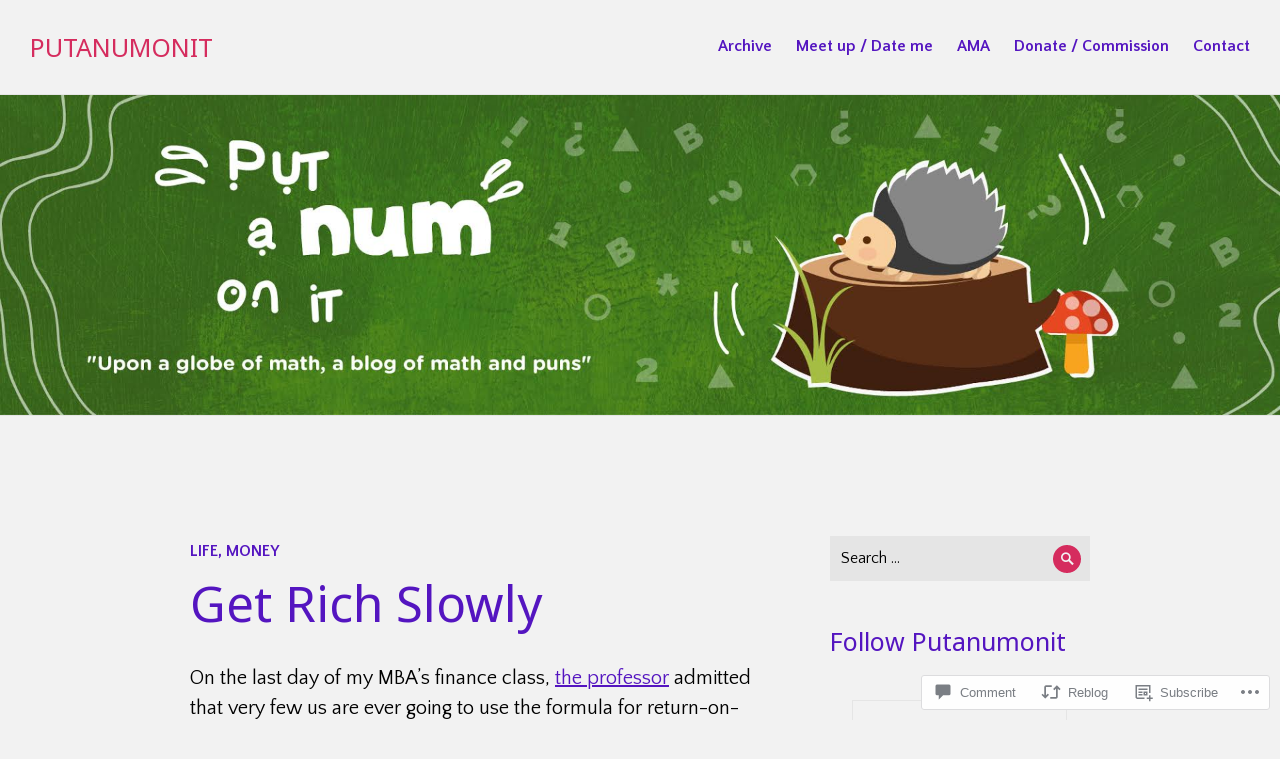

--- FILE ---
content_type: text/html; charset=UTF-8
request_url: https://putanumonit.com/2017/02/10/get-rich-slowly/?like_comment=1732&_wpnonce=bc7e88f185
body_size: 55080
content:
<!DOCTYPE html>
<html lang="en">
<head>
<meta charset="UTF-8">
<meta name="viewport" content="width=device-width, initial-scale=1">
<link rel="profile" href="http://gmpg.org/xfn/11">
<link rel="pingback" href="https://putanumonit.com/xmlrpc.php">

<title>Get Rich Slowly &#8211; PUTANUMONIT</title>
<script type="text/javascript">
  WebFontConfig = {"google":{"families":["Noto+Sans:r:latin,latin-ext","Quattrocento+Sans:r,i,b,bi:latin,latin-ext"]},"api_url":"https:\/\/fonts-api.wp.com\/css"};
  (function() {
    var wf = document.createElement('script');
    wf.src = '/wp-content/plugins/custom-fonts/js/webfont.js';
    wf.type = 'text/javascript';
    wf.async = 'true';
    var s = document.getElementsByTagName('script')[0];
    s.parentNode.insertBefore(wf, s);
	})();
</script><style id="jetpack-custom-fonts-css">.wf-active body, .wf-active button, .wf-active input, .wf-active select, .wf-active textarea{font-family:"Quattrocento Sans",sans-serif}.wf-active .author-title{font-family:"Quattrocento Sans",sans-serif}.wf-active .comment-reply-title small{font-family:"Quattrocento Sans",sans-serif}.wf-active .site-title, .wf-active h1, .wf-active h2:not(.author-title), .wf-active h3, .wf-active h4, .wf-active h5, .wf-active h6{font-family:"Noto Sans",sans-serif;font-weight:400;font-style:normal}.wf-active .entry-title, .wf-active .post-type-archive-jetpack-testimonial .page-title, .wf-active h1{font-style:normal;font-weight:400}.wf-active .comment-reply-title, .wf-active .comments-title, .wf-active h2:not(.author-title){font-style:normal;font-weight:400}.wf-active .page-title, .wf-active .widget-title, .wf-active .widgettitle, .wf-active h3{font-style:normal;font-weight:400}.wf-active .site-title, .wf-active h4{font-style:normal;font-weight:400}.wf-active h5{font-style:normal;font-weight:400}.wf-active h6{font-style:normal;font-weight:400}.wf-active .post-navigation .post-title{font-family:"Noto Sans",sans-serif;font-weight:400;font-style:normal}.wf-active .author-name{font-family:"Noto Sans",sans-serif;font-weight:400;font-style:normal}.wf-active .no-comments{font-family:"Noto Sans",sans-serif;font-weight:400;font-style:normal}@media screen and (min-width: 768px){.wf-active .entry-title, .wf-active .post-type-archive-jetpack-testimonial .page-title, .wf-active h1{font-style:normal;font-weight:400}}@media screen and (min-width: 768px){.wf-active .widget-small h1{font-style:normal;font-weight:400}}@media screen and (min-width: 768px){.wf-active .comment-reply-title, .wf-active .comments-title, .wf-active h2:not(.author-title){font-style:normal;font-weight:400}}@media screen and (min-width: 768px){.wf-active .widget-small h2{font-style:normal;font-weight:400}}@media screen and (min-width: 768px){.wf-active .page-title, .wf-active .widgettitle, .wf-active .widget-title, .wf-active h3{font-style:normal;font-weight:400}}@media screen and (min-width: 768px){.wf-active .widget-small h3, .wf-active .widget-small .widgettitle, .wf-active .widget-small .widget-title{font-style:normal;font-weight:400}}@media screen and (min-width: 768px){.wf-active .site-title, .wf-active h4{font-style:normal;font-weight:400}}@media screen and (min-width: 768px){.wf-active .widget-small h4{font-style:normal;font-weight:400}}@media screen and (min-width: 768px){.wf-active h5{font-style:normal;font-weight:400}}@media screen and (min-width: 768px){.wf-active .widget-small h5{font-style:normal;font-weight:400}}@media screen and (min-width: 768px){.wf-active h6{font-style:normal;font-weight:400}}@media screen and (min-width: 768px){.wf-active .widget-small h6{font-style:normal;font-weight:400}}@media screen and (min-width: 768px){.wf-active .post-navigation .post-title{font-style:normal;font-weight:400}}@media screen and (min-width: 768px){.wf-active .no-comments{font-style:normal;font-weight:400}}.wf-active #comments #respond h3{font-style:normal;font-weight:400}.wf-active .aboutme_widget #am_name{font-style:normal;font-weight:400}.wf-active .aboutme_widget #am_headline{font-style:normal;font-weight:400}@media screen and (min-width: 768px){.wf-active #comments #respond h3{font-style:normal;font-weight:400}}@media screen and (min-width: 768px){.wf-active .aboutme_widget #am_name{font-style:normal;font-weight:400}}@media screen and (min-width: 768px){.wf-active .widget-small.aboutme_widget #am_name{font-style:normal;font-weight:400}}@media screen and (min-width: 768px){.wf-active .aboutme_widget #am_headline{font-style:normal;font-weight:400}}@media screen and (min-width: 768px){.wf-active .widget-small.aboutme_widget #am_headline{font-style:normal;font-weight:400}}</style>
<meta name='robots' content='max-image-preview:large' />

<!-- Async WordPress.com Remote Login -->
<script id="wpcom_remote_login_js">
var wpcom_remote_login_extra_auth = '';
function wpcom_remote_login_remove_dom_node_id( element_id ) {
	var dom_node = document.getElementById( element_id );
	if ( dom_node ) { dom_node.parentNode.removeChild( dom_node ); }
}
function wpcom_remote_login_remove_dom_node_classes( class_name ) {
	var dom_nodes = document.querySelectorAll( '.' + class_name );
	for ( var i = 0; i < dom_nodes.length; i++ ) {
		dom_nodes[ i ].parentNode.removeChild( dom_nodes[ i ] );
	}
}
function wpcom_remote_login_final_cleanup() {
	wpcom_remote_login_remove_dom_node_classes( "wpcom_remote_login_msg" );
	wpcom_remote_login_remove_dom_node_id( "wpcom_remote_login_key" );
	wpcom_remote_login_remove_dom_node_id( "wpcom_remote_login_validate" );
	wpcom_remote_login_remove_dom_node_id( "wpcom_remote_login_js" );
	wpcom_remote_login_remove_dom_node_id( "wpcom_request_access_iframe" );
	wpcom_remote_login_remove_dom_node_id( "wpcom_request_access_styles" );
}

// Watch for messages back from the remote login
window.addEventListener( "message", function( e ) {
	if ( e.origin === "https://r-login.wordpress.com" ) {
		var data = {};
		try {
			data = JSON.parse( e.data );
		} catch( e ) {
			wpcom_remote_login_final_cleanup();
			return;
		}

		if ( data.msg === 'LOGIN' ) {
			// Clean up the login check iframe
			wpcom_remote_login_remove_dom_node_id( "wpcom_remote_login_key" );

			var id_regex = new RegExp( /^[0-9]+$/ );
			var token_regex = new RegExp( /^.*|.*|.*$/ );
			if (
				token_regex.test( data.token )
				&& id_regex.test( data.wpcomid )
			) {
				// We have everything we need to ask for a login
				var script = document.createElement( "script" );
				script.setAttribute( "id", "wpcom_remote_login_validate" );
				script.src = '/remote-login.php?wpcom_remote_login=validate'
					+ '&wpcomid=' + data.wpcomid
					+ '&token=' + encodeURIComponent( data.token )
					+ '&host=' + window.location.protocol
					+ '//' + window.location.hostname
					+ '&postid=21285'
					+ '&is_singular=1';
				document.body.appendChild( script );
			}

			return;
		}

		// Safari ITP, not logged in, so redirect
		if ( data.msg === 'LOGIN-REDIRECT' ) {
			window.location = 'https://wordpress.com/log-in?redirect_to=' + window.location.href;
			return;
		}

		// Safari ITP, storage access failed, remove the request
		if ( data.msg === 'LOGIN-REMOVE' ) {
			var css_zap = 'html { -webkit-transition: margin-top 1s; transition: margin-top 1s; } /* 9001 */ html { margin-top: 0 !important; } * html body { margin-top: 0 !important; } @media screen and ( max-width: 782px ) { html { margin-top: 0 !important; } * html body { margin-top: 0 !important; } }';
			var style_zap = document.createElement( 'style' );
			style_zap.type = 'text/css';
			style_zap.appendChild( document.createTextNode( css_zap ) );
			document.body.appendChild( style_zap );

			var e = document.getElementById( 'wpcom_request_access_iframe' );
			e.parentNode.removeChild( e );

			document.cookie = 'wordpress_com_login_access=denied; path=/; max-age=31536000';

			return;
		}

		// Safari ITP
		if ( data.msg === 'REQUEST_ACCESS' ) {
			console.log( 'request access: safari' );

			// Check ITP iframe enable/disable knob
			if ( wpcom_remote_login_extra_auth !== 'safari_itp_iframe' ) {
				return;
			}

			// If we are in a "private window" there is no ITP.
			var private_window = false;
			try {
				var opendb = window.openDatabase( null, null, null, null );
			} catch( e ) {
				private_window = true;
			}

			if ( private_window ) {
				console.log( 'private window' );
				return;
			}

			var iframe = document.createElement( 'iframe' );
			iframe.id = 'wpcom_request_access_iframe';
			iframe.setAttribute( 'scrolling', 'no' );
			iframe.setAttribute( 'sandbox', 'allow-storage-access-by-user-activation allow-scripts allow-same-origin allow-top-navigation-by-user-activation' );
			iframe.src = 'https://r-login.wordpress.com/remote-login.php?wpcom_remote_login=request_access&origin=' + encodeURIComponent( data.origin ) + '&wpcomid=' + encodeURIComponent( data.wpcomid );

			var css = 'html { -webkit-transition: margin-top 1s; transition: margin-top 1s; } /* 9001 */ html { margin-top: 46px !important; } * html body { margin-top: 46px !important; } @media screen and ( max-width: 660px ) { html { margin-top: 71px !important; } * html body { margin-top: 71px !important; } #wpcom_request_access_iframe { display: block; height: 71px !important; } } #wpcom_request_access_iframe { border: 0px; height: 46px; position: fixed; top: 0; left: 0; width: 100%; min-width: 100%; z-index: 99999; background: #23282d; } ';

			var style = document.createElement( 'style' );
			style.type = 'text/css';
			style.id = 'wpcom_request_access_styles';
			style.appendChild( document.createTextNode( css ) );
			document.body.appendChild( style );

			document.body.appendChild( iframe );
		}

		if ( data.msg === 'DONE' ) {
			wpcom_remote_login_final_cleanup();
		}
	}
}, false );

// Inject the remote login iframe after the page has had a chance to load
// more critical resources
window.addEventListener( "DOMContentLoaded", function( e ) {
	var iframe = document.createElement( "iframe" );
	iframe.style.display = "none";
	iframe.setAttribute( "scrolling", "no" );
	iframe.setAttribute( "id", "wpcom_remote_login_key" );
	iframe.src = "https://r-login.wordpress.com/remote-login.php"
		+ "?wpcom_remote_login=key"
		+ "&origin=aHR0cHM6Ly9wdXRhbnVtb25pdC5jb20%3D"
		+ "&wpcomid=101823629"
		+ "&time=" + Math.floor( Date.now() / 1000 );
	document.body.appendChild( iframe );
}, false );
</script>
<link rel='dns-prefetch' href='//s0.wp.com' />
<link rel='dns-prefetch' href='//widgets.wp.com' />
<link rel='dns-prefetch' href='//wordpress.com' />
<link rel='dns-prefetch' href='//fonts-api.wp.com' />
<link rel="alternate" type="application/rss+xml" title="PUTANUMONIT &raquo; Feed" href="https://putanumonit.com/feed/" />
<link rel="alternate" type="application/rss+xml" title="PUTANUMONIT &raquo; Comments Feed" href="https://putanumonit.com/comments/feed/" />
<link rel="alternate" type="application/rss+xml" title="PUTANUMONIT &raquo; Get Rich Slowly Comments Feed" href="https://putanumonit.com/2017/02/10/get-rich-slowly/feed/" />
	<script type="text/javascript">
		/* <![CDATA[ */
		function addLoadEvent(func) {
			var oldonload = window.onload;
			if (typeof window.onload != 'function') {
				window.onload = func;
			} else {
				window.onload = function () {
					oldonload();
					func();
				}
			}
		}
		/* ]]> */
	</script>
	<link crossorigin='anonymous' rel='stylesheet' id='all-css-0-1' href='/_static/??-eJxtzEkKgDAQRNELGZs4EDfiWUJsxMzYHby+RARB3BQ8KD6cWZgUGSNDKCL7su2RwCJnbdxjCCnVWYtHggO9ZlxFTsQftYaogf+k3x2+4Vv1voRZqrHvpkHJwV5glDTa&cssminify=yes' type='text/css' media='all' />
<style id='wp-emoji-styles-inline-css'>

	img.wp-smiley, img.emoji {
		display: inline !important;
		border: none !important;
		box-shadow: none !important;
		height: 1em !important;
		width: 1em !important;
		margin: 0 0.07em !important;
		vertical-align: -0.1em !important;
		background: none !important;
		padding: 0 !important;
	}
/*# sourceURL=wp-emoji-styles-inline-css */
</style>
<link crossorigin='anonymous' rel='stylesheet' id='all-css-2-1' href='/wp-content/plugins/gutenberg-core/v22.4.2/build/styles/block-library/style.min.css?m=1769608164i&cssminify=yes' type='text/css' media='all' />
<style id='wp-block-library-inline-css'>
.has-text-align-justify {
	text-align:justify;
}
.has-text-align-justify{text-align:justify;}

/*# sourceURL=wp-block-library-inline-css */
</style><style id='global-styles-inline-css'>
:root{--wp--preset--aspect-ratio--square: 1;--wp--preset--aspect-ratio--4-3: 4/3;--wp--preset--aspect-ratio--3-4: 3/4;--wp--preset--aspect-ratio--3-2: 3/2;--wp--preset--aspect-ratio--2-3: 2/3;--wp--preset--aspect-ratio--16-9: 16/9;--wp--preset--aspect-ratio--9-16: 9/16;--wp--preset--color--black: #000000;--wp--preset--color--cyan-bluish-gray: #abb8c3;--wp--preset--color--white: #fff;--wp--preset--color--pale-pink: #f78da7;--wp--preset--color--vivid-red: #cf2e2e;--wp--preset--color--luminous-vivid-orange: #ff6900;--wp--preset--color--luminous-vivid-amber: #fcb900;--wp--preset--color--light-green-cyan: #7bdcb5;--wp--preset--color--vivid-green-cyan: #00d084;--wp--preset--color--pale-cyan-blue: #8ed1fc;--wp--preset--color--vivid-cyan-blue: #0693e3;--wp--preset--color--vivid-purple: #9b51e0;--wp--preset--color--blue: #3e69dc;--wp--preset--color--dark-gray: #2c313f;--wp--preset--color--medium-gray: #73757D;--wp--preset--color--light-gray: #f3f3f3;--wp--preset--gradient--vivid-cyan-blue-to-vivid-purple: linear-gradient(135deg,rgb(6,147,227) 0%,rgb(155,81,224) 100%);--wp--preset--gradient--light-green-cyan-to-vivid-green-cyan: linear-gradient(135deg,rgb(122,220,180) 0%,rgb(0,208,130) 100%);--wp--preset--gradient--luminous-vivid-amber-to-luminous-vivid-orange: linear-gradient(135deg,rgb(252,185,0) 0%,rgb(255,105,0) 100%);--wp--preset--gradient--luminous-vivid-orange-to-vivid-red: linear-gradient(135deg,rgb(255,105,0) 0%,rgb(207,46,46) 100%);--wp--preset--gradient--very-light-gray-to-cyan-bluish-gray: linear-gradient(135deg,rgb(238,238,238) 0%,rgb(169,184,195) 100%);--wp--preset--gradient--cool-to-warm-spectrum: linear-gradient(135deg,rgb(74,234,220) 0%,rgb(151,120,209) 20%,rgb(207,42,186) 40%,rgb(238,44,130) 60%,rgb(251,105,98) 80%,rgb(254,248,76) 100%);--wp--preset--gradient--blush-light-purple: linear-gradient(135deg,rgb(255,206,236) 0%,rgb(152,150,240) 100%);--wp--preset--gradient--blush-bordeaux: linear-gradient(135deg,rgb(254,205,165) 0%,rgb(254,45,45) 50%,rgb(107,0,62) 100%);--wp--preset--gradient--luminous-dusk: linear-gradient(135deg,rgb(255,203,112) 0%,rgb(199,81,192) 50%,rgb(65,88,208) 100%);--wp--preset--gradient--pale-ocean: linear-gradient(135deg,rgb(255,245,203) 0%,rgb(182,227,212) 50%,rgb(51,167,181) 100%);--wp--preset--gradient--electric-grass: linear-gradient(135deg,rgb(202,248,128) 0%,rgb(113,206,126) 100%);--wp--preset--gradient--midnight: linear-gradient(135deg,rgb(2,3,129) 0%,rgb(40,116,252) 100%);--wp--preset--font-size--small: 13px;--wp--preset--font-size--medium: 20px;--wp--preset--font-size--large: 36px;--wp--preset--font-size--x-large: 42px;--wp--preset--font-family--albert-sans: 'Albert Sans', sans-serif;--wp--preset--font-family--alegreya: Alegreya, serif;--wp--preset--font-family--arvo: Arvo, serif;--wp--preset--font-family--bodoni-moda: 'Bodoni Moda', serif;--wp--preset--font-family--bricolage-grotesque: 'Bricolage Grotesque', sans-serif;--wp--preset--font-family--cabin: Cabin, sans-serif;--wp--preset--font-family--chivo: Chivo, sans-serif;--wp--preset--font-family--commissioner: Commissioner, sans-serif;--wp--preset--font-family--cormorant: Cormorant, serif;--wp--preset--font-family--courier-prime: 'Courier Prime', monospace;--wp--preset--font-family--crimson-pro: 'Crimson Pro', serif;--wp--preset--font-family--dm-mono: 'DM Mono', monospace;--wp--preset--font-family--dm-sans: 'DM Sans', sans-serif;--wp--preset--font-family--dm-serif-display: 'DM Serif Display', serif;--wp--preset--font-family--domine: Domine, serif;--wp--preset--font-family--eb-garamond: 'EB Garamond', serif;--wp--preset--font-family--epilogue: Epilogue, sans-serif;--wp--preset--font-family--fahkwang: Fahkwang, sans-serif;--wp--preset--font-family--figtree: Figtree, sans-serif;--wp--preset--font-family--fira-sans: 'Fira Sans', sans-serif;--wp--preset--font-family--fjalla-one: 'Fjalla One', sans-serif;--wp--preset--font-family--fraunces: Fraunces, serif;--wp--preset--font-family--gabarito: Gabarito, system-ui;--wp--preset--font-family--ibm-plex-mono: 'IBM Plex Mono', monospace;--wp--preset--font-family--ibm-plex-sans: 'IBM Plex Sans', sans-serif;--wp--preset--font-family--ibarra-real-nova: 'Ibarra Real Nova', serif;--wp--preset--font-family--instrument-serif: 'Instrument Serif', serif;--wp--preset--font-family--inter: Inter, sans-serif;--wp--preset--font-family--josefin-sans: 'Josefin Sans', sans-serif;--wp--preset--font-family--jost: Jost, sans-serif;--wp--preset--font-family--libre-baskerville: 'Libre Baskerville', serif;--wp--preset--font-family--libre-franklin: 'Libre Franklin', sans-serif;--wp--preset--font-family--literata: Literata, serif;--wp--preset--font-family--lora: Lora, serif;--wp--preset--font-family--merriweather: Merriweather, serif;--wp--preset--font-family--montserrat: Montserrat, sans-serif;--wp--preset--font-family--newsreader: Newsreader, serif;--wp--preset--font-family--noto-sans-mono: 'Noto Sans Mono', sans-serif;--wp--preset--font-family--nunito: Nunito, sans-serif;--wp--preset--font-family--open-sans: 'Open Sans', sans-serif;--wp--preset--font-family--overpass: Overpass, sans-serif;--wp--preset--font-family--pt-serif: 'PT Serif', serif;--wp--preset--font-family--petrona: Petrona, serif;--wp--preset--font-family--piazzolla: Piazzolla, serif;--wp--preset--font-family--playfair-display: 'Playfair Display', serif;--wp--preset--font-family--plus-jakarta-sans: 'Plus Jakarta Sans', sans-serif;--wp--preset--font-family--poppins: Poppins, sans-serif;--wp--preset--font-family--raleway: Raleway, sans-serif;--wp--preset--font-family--roboto: Roboto, sans-serif;--wp--preset--font-family--roboto-slab: 'Roboto Slab', serif;--wp--preset--font-family--rubik: Rubik, sans-serif;--wp--preset--font-family--rufina: Rufina, serif;--wp--preset--font-family--sora: Sora, sans-serif;--wp--preset--font-family--source-sans-3: 'Source Sans 3', sans-serif;--wp--preset--font-family--source-serif-4: 'Source Serif 4', serif;--wp--preset--font-family--space-mono: 'Space Mono', monospace;--wp--preset--font-family--syne: Syne, sans-serif;--wp--preset--font-family--texturina: Texturina, serif;--wp--preset--font-family--urbanist: Urbanist, sans-serif;--wp--preset--font-family--work-sans: 'Work Sans', sans-serif;--wp--preset--spacing--20: 0.44rem;--wp--preset--spacing--30: 0.67rem;--wp--preset--spacing--40: 1rem;--wp--preset--spacing--50: 1.5rem;--wp--preset--spacing--60: 2.25rem;--wp--preset--spacing--70: 3.38rem;--wp--preset--spacing--80: 5.06rem;--wp--preset--shadow--natural: 6px 6px 9px rgba(0, 0, 0, 0.2);--wp--preset--shadow--deep: 12px 12px 50px rgba(0, 0, 0, 0.4);--wp--preset--shadow--sharp: 6px 6px 0px rgba(0, 0, 0, 0.2);--wp--preset--shadow--outlined: 6px 6px 0px -3px rgb(255, 255, 255), 6px 6px rgb(0, 0, 0);--wp--preset--shadow--crisp: 6px 6px 0px rgb(0, 0, 0);}:where(body) { margin: 0; }:where(.is-layout-flex){gap: 0.5em;}:where(.is-layout-grid){gap: 0.5em;}body .is-layout-flex{display: flex;}.is-layout-flex{flex-wrap: wrap;align-items: center;}.is-layout-flex > :is(*, div){margin: 0;}body .is-layout-grid{display: grid;}.is-layout-grid > :is(*, div){margin: 0;}body{padding-top: 0px;padding-right: 0px;padding-bottom: 0px;padding-left: 0px;}:root :where(.wp-element-button, .wp-block-button__link){background-color: #32373c;border-width: 0;color: #fff;font-family: inherit;font-size: inherit;font-style: inherit;font-weight: inherit;letter-spacing: inherit;line-height: inherit;padding-top: calc(0.667em + 2px);padding-right: calc(1.333em + 2px);padding-bottom: calc(0.667em + 2px);padding-left: calc(1.333em + 2px);text-decoration: none;text-transform: inherit;}.has-black-color{color: var(--wp--preset--color--black) !important;}.has-cyan-bluish-gray-color{color: var(--wp--preset--color--cyan-bluish-gray) !important;}.has-white-color{color: var(--wp--preset--color--white) !important;}.has-pale-pink-color{color: var(--wp--preset--color--pale-pink) !important;}.has-vivid-red-color{color: var(--wp--preset--color--vivid-red) !important;}.has-luminous-vivid-orange-color{color: var(--wp--preset--color--luminous-vivid-orange) !important;}.has-luminous-vivid-amber-color{color: var(--wp--preset--color--luminous-vivid-amber) !important;}.has-light-green-cyan-color{color: var(--wp--preset--color--light-green-cyan) !important;}.has-vivid-green-cyan-color{color: var(--wp--preset--color--vivid-green-cyan) !important;}.has-pale-cyan-blue-color{color: var(--wp--preset--color--pale-cyan-blue) !important;}.has-vivid-cyan-blue-color{color: var(--wp--preset--color--vivid-cyan-blue) !important;}.has-vivid-purple-color{color: var(--wp--preset--color--vivid-purple) !important;}.has-blue-color{color: var(--wp--preset--color--blue) !important;}.has-dark-gray-color{color: var(--wp--preset--color--dark-gray) !important;}.has-medium-gray-color{color: var(--wp--preset--color--medium-gray) !important;}.has-light-gray-color{color: var(--wp--preset--color--light-gray) !important;}.has-black-background-color{background-color: var(--wp--preset--color--black) !important;}.has-cyan-bluish-gray-background-color{background-color: var(--wp--preset--color--cyan-bluish-gray) !important;}.has-white-background-color{background-color: var(--wp--preset--color--white) !important;}.has-pale-pink-background-color{background-color: var(--wp--preset--color--pale-pink) !important;}.has-vivid-red-background-color{background-color: var(--wp--preset--color--vivid-red) !important;}.has-luminous-vivid-orange-background-color{background-color: var(--wp--preset--color--luminous-vivid-orange) !important;}.has-luminous-vivid-amber-background-color{background-color: var(--wp--preset--color--luminous-vivid-amber) !important;}.has-light-green-cyan-background-color{background-color: var(--wp--preset--color--light-green-cyan) !important;}.has-vivid-green-cyan-background-color{background-color: var(--wp--preset--color--vivid-green-cyan) !important;}.has-pale-cyan-blue-background-color{background-color: var(--wp--preset--color--pale-cyan-blue) !important;}.has-vivid-cyan-blue-background-color{background-color: var(--wp--preset--color--vivid-cyan-blue) !important;}.has-vivid-purple-background-color{background-color: var(--wp--preset--color--vivid-purple) !important;}.has-blue-background-color{background-color: var(--wp--preset--color--blue) !important;}.has-dark-gray-background-color{background-color: var(--wp--preset--color--dark-gray) !important;}.has-medium-gray-background-color{background-color: var(--wp--preset--color--medium-gray) !important;}.has-light-gray-background-color{background-color: var(--wp--preset--color--light-gray) !important;}.has-black-border-color{border-color: var(--wp--preset--color--black) !important;}.has-cyan-bluish-gray-border-color{border-color: var(--wp--preset--color--cyan-bluish-gray) !important;}.has-white-border-color{border-color: var(--wp--preset--color--white) !important;}.has-pale-pink-border-color{border-color: var(--wp--preset--color--pale-pink) !important;}.has-vivid-red-border-color{border-color: var(--wp--preset--color--vivid-red) !important;}.has-luminous-vivid-orange-border-color{border-color: var(--wp--preset--color--luminous-vivid-orange) !important;}.has-luminous-vivid-amber-border-color{border-color: var(--wp--preset--color--luminous-vivid-amber) !important;}.has-light-green-cyan-border-color{border-color: var(--wp--preset--color--light-green-cyan) !important;}.has-vivid-green-cyan-border-color{border-color: var(--wp--preset--color--vivid-green-cyan) !important;}.has-pale-cyan-blue-border-color{border-color: var(--wp--preset--color--pale-cyan-blue) !important;}.has-vivid-cyan-blue-border-color{border-color: var(--wp--preset--color--vivid-cyan-blue) !important;}.has-vivid-purple-border-color{border-color: var(--wp--preset--color--vivid-purple) !important;}.has-blue-border-color{border-color: var(--wp--preset--color--blue) !important;}.has-dark-gray-border-color{border-color: var(--wp--preset--color--dark-gray) !important;}.has-medium-gray-border-color{border-color: var(--wp--preset--color--medium-gray) !important;}.has-light-gray-border-color{border-color: var(--wp--preset--color--light-gray) !important;}.has-vivid-cyan-blue-to-vivid-purple-gradient-background{background: var(--wp--preset--gradient--vivid-cyan-blue-to-vivid-purple) !important;}.has-light-green-cyan-to-vivid-green-cyan-gradient-background{background: var(--wp--preset--gradient--light-green-cyan-to-vivid-green-cyan) !important;}.has-luminous-vivid-amber-to-luminous-vivid-orange-gradient-background{background: var(--wp--preset--gradient--luminous-vivid-amber-to-luminous-vivid-orange) !important;}.has-luminous-vivid-orange-to-vivid-red-gradient-background{background: var(--wp--preset--gradient--luminous-vivid-orange-to-vivid-red) !important;}.has-very-light-gray-to-cyan-bluish-gray-gradient-background{background: var(--wp--preset--gradient--very-light-gray-to-cyan-bluish-gray) !important;}.has-cool-to-warm-spectrum-gradient-background{background: var(--wp--preset--gradient--cool-to-warm-spectrum) !important;}.has-blush-light-purple-gradient-background{background: var(--wp--preset--gradient--blush-light-purple) !important;}.has-blush-bordeaux-gradient-background{background: var(--wp--preset--gradient--blush-bordeaux) !important;}.has-luminous-dusk-gradient-background{background: var(--wp--preset--gradient--luminous-dusk) !important;}.has-pale-ocean-gradient-background{background: var(--wp--preset--gradient--pale-ocean) !important;}.has-electric-grass-gradient-background{background: var(--wp--preset--gradient--electric-grass) !important;}.has-midnight-gradient-background{background: var(--wp--preset--gradient--midnight) !important;}.has-small-font-size{font-size: var(--wp--preset--font-size--small) !important;}.has-medium-font-size{font-size: var(--wp--preset--font-size--medium) !important;}.has-large-font-size{font-size: var(--wp--preset--font-size--large) !important;}.has-x-large-font-size{font-size: var(--wp--preset--font-size--x-large) !important;}.has-albert-sans-font-family{font-family: var(--wp--preset--font-family--albert-sans) !important;}.has-alegreya-font-family{font-family: var(--wp--preset--font-family--alegreya) !important;}.has-arvo-font-family{font-family: var(--wp--preset--font-family--arvo) !important;}.has-bodoni-moda-font-family{font-family: var(--wp--preset--font-family--bodoni-moda) !important;}.has-bricolage-grotesque-font-family{font-family: var(--wp--preset--font-family--bricolage-grotesque) !important;}.has-cabin-font-family{font-family: var(--wp--preset--font-family--cabin) !important;}.has-chivo-font-family{font-family: var(--wp--preset--font-family--chivo) !important;}.has-commissioner-font-family{font-family: var(--wp--preset--font-family--commissioner) !important;}.has-cormorant-font-family{font-family: var(--wp--preset--font-family--cormorant) !important;}.has-courier-prime-font-family{font-family: var(--wp--preset--font-family--courier-prime) !important;}.has-crimson-pro-font-family{font-family: var(--wp--preset--font-family--crimson-pro) !important;}.has-dm-mono-font-family{font-family: var(--wp--preset--font-family--dm-mono) !important;}.has-dm-sans-font-family{font-family: var(--wp--preset--font-family--dm-sans) !important;}.has-dm-serif-display-font-family{font-family: var(--wp--preset--font-family--dm-serif-display) !important;}.has-domine-font-family{font-family: var(--wp--preset--font-family--domine) !important;}.has-eb-garamond-font-family{font-family: var(--wp--preset--font-family--eb-garamond) !important;}.has-epilogue-font-family{font-family: var(--wp--preset--font-family--epilogue) !important;}.has-fahkwang-font-family{font-family: var(--wp--preset--font-family--fahkwang) !important;}.has-figtree-font-family{font-family: var(--wp--preset--font-family--figtree) !important;}.has-fira-sans-font-family{font-family: var(--wp--preset--font-family--fira-sans) !important;}.has-fjalla-one-font-family{font-family: var(--wp--preset--font-family--fjalla-one) !important;}.has-fraunces-font-family{font-family: var(--wp--preset--font-family--fraunces) !important;}.has-gabarito-font-family{font-family: var(--wp--preset--font-family--gabarito) !important;}.has-ibm-plex-mono-font-family{font-family: var(--wp--preset--font-family--ibm-plex-mono) !important;}.has-ibm-plex-sans-font-family{font-family: var(--wp--preset--font-family--ibm-plex-sans) !important;}.has-ibarra-real-nova-font-family{font-family: var(--wp--preset--font-family--ibarra-real-nova) !important;}.has-instrument-serif-font-family{font-family: var(--wp--preset--font-family--instrument-serif) !important;}.has-inter-font-family{font-family: var(--wp--preset--font-family--inter) !important;}.has-josefin-sans-font-family{font-family: var(--wp--preset--font-family--josefin-sans) !important;}.has-jost-font-family{font-family: var(--wp--preset--font-family--jost) !important;}.has-libre-baskerville-font-family{font-family: var(--wp--preset--font-family--libre-baskerville) !important;}.has-libre-franklin-font-family{font-family: var(--wp--preset--font-family--libre-franklin) !important;}.has-literata-font-family{font-family: var(--wp--preset--font-family--literata) !important;}.has-lora-font-family{font-family: var(--wp--preset--font-family--lora) !important;}.has-merriweather-font-family{font-family: var(--wp--preset--font-family--merriweather) !important;}.has-montserrat-font-family{font-family: var(--wp--preset--font-family--montserrat) !important;}.has-newsreader-font-family{font-family: var(--wp--preset--font-family--newsreader) !important;}.has-noto-sans-mono-font-family{font-family: var(--wp--preset--font-family--noto-sans-mono) !important;}.has-nunito-font-family{font-family: var(--wp--preset--font-family--nunito) !important;}.has-open-sans-font-family{font-family: var(--wp--preset--font-family--open-sans) !important;}.has-overpass-font-family{font-family: var(--wp--preset--font-family--overpass) !important;}.has-pt-serif-font-family{font-family: var(--wp--preset--font-family--pt-serif) !important;}.has-petrona-font-family{font-family: var(--wp--preset--font-family--petrona) !important;}.has-piazzolla-font-family{font-family: var(--wp--preset--font-family--piazzolla) !important;}.has-playfair-display-font-family{font-family: var(--wp--preset--font-family--playfair-display) !important;}.has-plus-jakarta-sans-font-family{font-family: var(--wp--preset--font-family--plus-jakarta-sans) !important;}.has-poppins-font-family{font-family: var(--wp--preset--font-family--poppins) !important;}.has-raleway-font-family{font-family: var(--wp--preset--font-family--raleway) !important;}.has-roboto-font-family{font-family: var(--wp--preset--font-family--roboto) !important;}.has-roboto-slab-font-family{font-family: var(--wp--preset--font-family--roboto-slab) !important;}.has-rubik-font-family{font-family: var(--wp--preset--font-family--rubik) !important;}.has-rufina-font-family{font-family: var(--wp--preset--font-family--rufina) !important;}.has-sora-font-family{font-family: var(--wp--preset--font-family--sora) !important;}.has-source-sans-3-font-family{font-family: var(--wp--preset--font-family--source-sans-3) !important;}.has-source-serif-4-font-family{font-family: var(--wp--preset--font-family--source-serif-4) !important;}.has-space-mono-font-family{font-family: var(--wp--preset--font-family--space-mono) !important;}.has-syne-font-family{font-family: var(--wp--preset--font-family--syne) !important;}.has-texturina-font-family{font-family: var(--wp--preset--font-family--texturina) !important;}.has-urbanist-font-family{font-family: var(--wp--preset--font-family--urbanist) !important;}.has-work-sans-font-family{font-family: var(--wp--preset--font-family--work-sans) !important;}
/*# sourceURL=global-styles-inline-css */
</style>

<style id='classic-theme-styles-inline-css'>
.wp-block-button__link{background-color:#32373c;border-radius:9999px;box-shadow:none;color:#fff;font-size:1.125em;padding:calc(.667em + 2px) calc(1.333em + 2px);text-decoration:none}.wp-block-file__button{background:#32373c;color:#fff}.wp-block-accordion-heading{margin:0}.wp-block-accordion-heading__toggle{background-color:inherit!important;color:inherit!important}.wp-block-accordion-heading__toggle:not(:focus-visible){outline:none}.wp-block-accordion-heading__toggle:focus,.wp-block-accordion-heading__toggle:hover{background-color:inherit!important;border:none;box-shadow:none;color:inherit;padding:var(--wp--preset--spacing--20,1em) 0;text-decoration:none}.wp-block-accordion-heading__toggle:focus-visible{outline:auto;outline-offset:0}
/*# sourceURL=/wp-content/plugins/gutenberg-core/v22.4.2/build/styles/block-library/classic.min.css */
</style>
<link crossorigin='anonymous' rel='stylesheet' id='all-css-4-1' href='/_static/??-eJx9jskOwjAMRH+IYPblgPgUlMWClDqJYqf9fVxVXABxseSZefbAWIzPSTAJUDOlb/eYGHyuqDoVK6AJwhAt9kgaW3rmBfzGxqKMca5UZDY6KTYy8lCQ/3EdSrH+aVSaT8wGUM7pbd4GTCFXsE0yWZHovzDg6sG12AcYsDp9reLUmT/3qcyVLuvj4bRd7fbnTfcCmvdj7g==&cssminify=yes' type='text/css' media='all' />
<link rel='stylesheet' id='verbum-gutenberg-css-css' href='https://widgets.wp.com/verbum-block-editor/block-editor.css?ver=1738686361' media='all' />
<link crossorigin='anonymous' rel='stylesheet' id='all-css-6-1' href='/_static/??-eJxtjFEOQDAQRC+kNqjwI44i0mxksbuNVlxfhfgQfzNvMg8Ob5xKRInAu/HrPpEEcMqckFlpwdTCh+SJZEAgGim9wxvu4d85Y/SjW54OrCowkDiYUHC7Pb/xkvbcFU1dla1tCjufuEdDvg==&cssminify=yes' type='text/css' media='all' />
<link rel='stylesheet' id='shoreditch-fonts-css' href='https://fonts-api.wp.com/css?family=Poppins%3A400%2C700%7CLato%3A400%2C700%2C400italic%2C700italic%7CInconsolata%3A400%2C700&#038;subset=latin%2Clatin-ext' media='all' />
<link crossorigin='anonymous' rel='stylesheet' id='all-css-8-1' href='/_static/??-eJyNjsEKAjEMRH/IGpYuigfxW3ZjbKttU5qUxb+36kFEUG8zMG9mYCkGOStlBfWUSKC0GcRzpWNQ9CB6jbRGkRX8zPYUzJHxIn8CIeNzwCwFOX1QqZkSmwtZoFJvdl26x8zLfoMcsel/Jg2c34w5xSnUO3pI+2E7DpudtaM93wAb5mV9&cssminify=yes' type='text/css' media='all' />
<style id='shoreditch-style-inline-css'>
.byline { clip: rect(1px, 1px, 1px, 1px); height: 1px; position: absolute; overflow: hidden; width: 1px; }
/*# sourceURL=shoreditch-style-inline-css */
</style>
<link crossorigin='anonymous' rel='stylesheet' id='print-css-9-1' href='/wp-content/mu-plugins/global-print/global-print.css?m=1465851035i&cssminify=yes' type='text/css' media='print' />
<style id='jetpack-global-styles-frontend-style-inline-css'>
:root { --font-headings: unset; --font-base: unset; --font-headings-default: -apple-system,BlinkMacSystemFont,"Segoe UI",Roboto,Oxygen-Sans,Ubuntu,Cantarell,"Helvetica Neue",sans-serif; --font-base-default: -apple-system,BlinkMacSystemFont,"Segoe UI",Roboto,Oxygen-Sans,Ubuntu,Cantarell,"Helvetica Neue",sans-serif;}
/*# sourceURL=jetpack-global-styles-frontend-style-inline-css */
</style>
<link crossorigin='anonymous' rel='stylesheet' id='all-css-12-1' href='/_static/??-eJyNjcEKwjAQRH/IuFRT6kX8FNkmS5K6yQY3Qfx7bfEiXrwM82B4A49qnJRGpUHupnIPqSgs1Cq624chi6zhO5OCRryTR++fW00l7J3qDv43XVNxoOISsmEJol/wY2uR8vs3WggsM/I6uOTzMI3Hw8lOg11eUT1JKA==&cssminify=yes' type='text/css' media='all' />
<script type="text/javascript" id="jetpack_related-posts-js-extra">
/* <![CDATA[ */
var related_posts_js_options = {"post_heading":"h4"};
//# sourceURL=jetpack_related-posts-js-extra
/* ]]> */
</script>
<script type="text/javascript" id="wpcom-actionbar-placeholder-js-extra">
/* <![CDATA[ */
var actionbardata = {"siteID":"101823629","postID":"21285","siteURL":"https://putanumonit.com","xhrURL":"https://putanumonit.com/wp-admin/admin-ajax.php","nonce":"a2d72dba4d","isLoggedIn":"","statusMessage":"","subsEmailDefault":"instantly","proxyScriptUrl":"https://s0.wp.com/wp-content/js/wpcom-proxy-request.js?m=1513050504i&amp;ver=20211021","shortlink":"https://wp.me/p6TeYB-5xj","i18n":{"followedText":"New posts from this site will now appear in your \u003Ca href=\"https://wordpress.com/reader\"\u003EReader\u003C/a\u003E","foldBar":"Collapse this bar","unfoldBar":"Expand this bar","shortLinkCopied":"Shortlink copied to clipboard."}};
//# sourceURL=wpcom-actionbar-placeholder-js-extra
/* ]]> */
</script>
<script type="text/javascript" id="jetpack-mu-wpcom-settings-js-before">
/* <![CDATA[ */
var JETPACK_MU_WPCOM_SETTINGS = {"assetsUrl":"https://s0.wp.com/wp-content/mu-plugins/jetpack-mu-wpcom-plugin/moon/jetpack_vendor/automattic/jetpack-mu-wpcom/src/build/"};
//# sourceURL=jetpack-mu-wpcom-settings-js-before
/* ]]> */
</script>
<script crossorigin='anonymous' type='text/javascript'  src='/_static/??-eJx1jcEOwiAQRH/I7dYm6Mn4KabCpgFhQVhS+/digkk9eJpM5uUNrgl0ZCEWDBWSr4vlgo4kzfrRO4YYGW+WNd6r9QYz+VnIQIpFym8bguXBlQPuxK4xXiDl+Nq+W5P5aqh8RveslLcee8FfCIJdcjvt8DVcjmelxvE0Tcq9AV2gTlk='></script>
<script type="text/javascript" id="rlt-proxy-js-after">
/* <![CDATA[ */
	rltInitialize( {"token":null,"iframeOrigins":["https:\/\/widgets.wp.com"]} );
//# sourceURL=rlt-proxy-js-after
/* ]]> */
</script>
<link rel="EditURI" type="application/rsd+xml" title="RSD" href="https://putanumonit.wordpress.com/xmlrpc.php?rsd" />
<meta name="generator" content="WordPress.com" />
<link rel="canonical" href="https://putanumonit.com/2017/02/10/get-rich-slowly/" />
<link rel='shortlink' href='https://wp.me/p6TeYB-5xj' />
<link rel="alternate" type="application/json+oembed" href="https://public-api.wordpress.com/oembed/?format=json&amp;url=https%3A%2F%2Fputanumonit.com%2F2017%2F02%2F10%2Fget-rich-slowly%2F&amp;for=wpcom-auto-discovery" /><link rel="alternate" type="application/xml+oembed" href="https://public-api.wordpress.com/oembed/?format=xml&amp;url=https%3A%2F%2Fputanumonit.com%2F2017%2F02%2F10%2Fget-rich-slowly%2F&amp;for=wpcom-auto-discovery" />
<!-- Jetpack Open Graph Tags -->
<meta property="og:type" content="article" />
<meta property="og:title" content="Get Rich Slowly" />
<meta property="og:url" content="https://putanumonit.com/2017/02/10/get-rich-slowly/" />
<meta property="og:description" content="Putanumonit&#8217;s simple and suboptimal guide to personal finance and investment." />
<meta property="article:published_time" content="2017-02-10T23:02:15+00:00" />
<meta property="article:modified_time" content="2019-01-28T22:11:03+00:00" />
<meta property="og:site_name" content="PUTANUMONIT" />
<meta property="og:image" content="https://i0.wp.com/putanumonit.com/wp-content/uploads/2017/02/cream-sloth.png?fit=1200%2C669&#038;ssl=1" />
<meta property="og:image:width" content="1200" />
<meta property="og:image:height" content="669" />
<meta property="og:image:alt" content="" />
<meta property="og:locale" content="en_US" />
<meta property="article:publisher" content="https://www.facebook.com/WordPresscom" />
<meta name="twitter:text:title" content="Get Rich Slowly" />
<meta name="twitter:image" content="https://i0.wp.com/putanumonit.com/wp-content/uploads/2017/02/cream-sloth.png?fit=1200%2C669&#038;ssl=1&#038;w=640" />
<meta name="twitter:card" content="summary_large_image" />

<!-- End Jetpack Open Graph Tags -->
<link rel='openid.server' href='https://putanumonit.com/?openidserver=1' />
<link rel='openid.delegate' href='https://putanumonit.com/' />
<link rel="search" type="application/opensearchdescription+xml" href="https://putanumonit.com/osd.xml" title="PUTANUMONIT" />
<link rel="search" type="application/opensearchdescription+xml" href="https://s1.wp.com/opensearch.xml" title="WordPress.com" />
<meta name="theme-color" content="#f2f2f2" />
<style type="text/css">.recentcomments a{display:inline !important;padding:0 !important;margin:0 !important;}</style>		<style type="text/css">
			.recentcomments a {
				display: inline !important;
				padding: 0 !important;
				margin: 0 !important;
			}

			table.recentcommentsavatartop img.avatar, table.recentcommentsavatarend img.avatar {
				border: 0px;
				margin: 0;
			}

			table.recentcommentsavatartop a, table.recentcommentsavatarend a {
				border: 0px !important;
				background-color: transparent !important;
			}

			td.recentcommentsavatarend, td.recentcommentsavatartop {
				padding: 0px 0px 1px 0px;
				margin: 0px;
			}

			td.recentcommentstextend {
				border: none !important;
				padding: 0px 0px 2px 10px;
			}

			.rtl td.recentcommentstextend {
				padding: 0px 10px 2px 0px;
			}

			td.recentcommentstexttop {
				border: none;
				padding: 0px 0px 0px 10px;
			}

			.rtl td.recentcommentstexttop {
				padding: 0px 10px 0px 0px;
			}
		</style>
		<meta name="description" content="Putanumonit&#039;s simple and suboptimal guide to personal finance and investment." />
<style type="text/css" id="custom-background-css">
body.custom-background { background-color: #f2f2f2; }
</style>
	<style type="text/css" id="custom-colors-css">.main-navigation ul ul,
		.site .tiled-gallery-caption,
		.site-header,
		body { background-color: #f2f2f2;}
.button,
		.button.minimal:focus,
		.button.minimal:hover,
		.button:focus,
		.button:hover,
		.featured-content .hentry.has-post-thumbnail .button,
		.featured-content .hentry.has-post-thumbnail .button.minimal:focus,
		.featured-content .hentry.has-post-thumbnail .button.minimal:hover,
		.main-navigation .button a,
		.main-navigation .button a:focus,
		.main-navigation .button a:hover,
		.main-navigation .button.minimal a:focus,
		.main-navigation .button.minimal a:hover,
		.page-template-panel-page .hentry.has-post-thumbnail .button,
		.page-template-panel-page .hentry.has-post-thumbnail .button.minimal:focus,
		.page-template-panel-page .hentry.has-post-thumbnail .button.minimal:hover,
		.site-main #infinite-handle span button,
		.site-main #infinite-handle span button:focus,
		.site-main #infinite-handle span button:hover,
		button,
		input[type="button"],
		input[type="reset"],
		input[type="submit"],
		ins,
		mark,
		.milestone-widget .milestone-header { color: #f2f2f2;}
.comment-navigation a:focus,
		.comment-navigation a:hover,
		.comment-navigation:before,
		.main-navigation .button:before,
		.page-links > span,
		.page-links a,
		.post-navigation a:focus,
		.post-navigation a:hover,
		.posts-navigation a:focus,
		.posts-navigation a:hover,
		.posts-navigation:before,
		.site .jetpack-social-navigation a:focus,
		.site .jetpack-social-navigation a:hover,
		.site .jetpack_widget_social_icons a:focus,
		.site .jetpack_widget_social_icons a:hover,
		.site .widget_wpcom_social_media_icons_widget a:focus,
		.site .widget_wpcom_social_media_icons_widget a:hover,
		.widget_calendar tbody a,
		.widget_tag_cloud .tagcloud a,
		code,
		hr,
		input[type="color"],
		input[type="date"],
		input[type="datetime"],
		input[type="datetime-local"],
		input[type="email"],
		input[type="month"],
		input[type="number"],
		input[type="password"],
		input[type="range"],
		input[type="search"],
		input[type="tel"],
		input[type="text"],
		input[type="time"],
		input[type="url"],
		input[type="week"],
		kbd,
		select,
		textarea,
		tt,
		var,
		.widget_tag_cloud > div a,
		.wp_widget_tag_cloud > div a { background-color: #E5E5E5;}
.comment-navigation,
		.entry-author,
		.jetpack_subscription_widget .success,
		.jetpack_subscription_widget form,
		.post-navigation a,
		.posts-navigation,
		.site .jetpack-social-navigation a,
		.site .jetpack-testimonial,
		.site .testimonial-entry,
		.site .jetpack_widget_social_icons a,
		.site .widget_wpcom_social_media_icons_widget a,
		.site .wp-playlist,
		fieldset,
		pre,
		table,
		td,
		th,
		.milestone-widget .milestone-countdown,
		.milestone-widget .milestone-message,
		.widget.top_rated .pd_top_rated_holder_posts > p,
		.widget.top_rated ul,
		.widget_blog_subscription .success,
		.widget_blog_subscription form { border-color: #E5E5E5;}
.comment-list > li,
		.featured-content,
		.header-image,
		.hentry,
		.page-header,
		.post-navigation,
		.sd-like.jetpack-likes-widget-wrapper,
		.sd-sharing-enabled:not(#jp-post-flair),
		.site .wp-playlist-item,
		.site-header,
		.widget_archive ul,
		.widget_categories ul,
		.widget_goodreads div[class^="gr_custom_each_container"]:last-of-type,
		.widget_links ul,
		.widget_meta ul,
		.widget_nav_menu ul,
		.widget_pages ul,
		.widget_recent_comments ul,
		.widget_recent_entries ul,
		.widget_rss ul,
		.widget_rss_links p:last-of-type,
		.widget_rss_links ul,
		.widget_top-posts ul,
		.wp-caption .wp-caption-text,
		div#jp-relatedposts,
		.hentry .wpcom-reblog-snapshot .reblogger-note,
		.widget_authors ul,
		.widget_jp_blogs_i_follow ol,
		.widget_top-clicks ul,
		.widget_top-posts ul,
		.widget_upcoming_events_widget ul { border-bottom-color: #E5E5E5;}
#infinite-handle,
		.comment-navigation + .comment-respond,
		.comments-area,
		.comments-wrapper + .comment-respond,
		.featured-content .flex-control-paging,
		.infinite-wrap,
		.sd-rating + .sd-sharing-enabled:not(#jp-post-flair),
		.site-footer,
		.site-main .infinite-loader,
		.widget-footer-bottom-area,
		.widget_archive li,
		.widget_categories li,
		.widget_goodreads div[class^="gr_custom_each_container"],
		.widget_links li,
		.widget_meta li,
		.widget_nav_menu li,
		.widget_pages li,
		.widget_recent_comments li,
		.widget_recent_entries li,
		.widget_rss li,
		.widget_rss_links li,
		.widget_rss_links p,
		.widget_top-posts li,
		#comments .comments-wrapper + #respond,
		.widget_authors li,
		.widget_jp_blogs_i_follow li,
		.widget_top-clicks li,
		.widget_top-posts li,
		.widget_upcoming_events_widget li { border-top-color: #E5E5E5;}
.comment-metadata .edit-link:before,
		.entry-footer > span:not(:last-child):after,
		.main-navigation ul,
		.sep,
		#comments #comment-form-share-text-padder,
		#comments #respond #comment-form-comment,
		#comments #respond .comment-form-fields div.comment-form-input { color: #E5E5E5;}
.widget-footer-top-area select option { color: #474747;}
.author-title,
		.page-title span,
		.post-navigation .meta-nav,
		.site .jetpack-social-navigation a,
		.site .tiled-gallery-caption,
		.site-info a,
		body,
		input,
		select,
		textarea,
		#comments #comment-form-share-text-padder textarea,
		#comments #respond #comment-form-comment textarea,
		#comments #respond #comment-form-identity #comment-form-nascar p,
		#comments #respond #comment-form-load-service p,
		#comments #respond .comment-form-fields div.comment-form-input input,
		#comments #respond .comment-form-fields label,
		#comments #respond .comment-form-fields label span.nopublish,
		#comments #respond .comment-form-fields label span.required,
		#comments #respond .comment-form-fields p.comment-form-log-out,
		#comments #respond .comment-form-fields p.comment-form-posting-as,
		#comments #respond form *,
		#comments #respond p.comment-subscription-form label { color: #000000;}
:-moz-placeholder { color: #000000;}
::-moz-placeholder { color: #000000;}
:-ms-input-placeholder { color: #000000;}
::-webkit-input-placeholder { color: #000000;}
::input-placeholder { color: #000000;}
.back-top,
		.button:focus,
		.button:hover,
		.search-form .search-submit:focus:before,
		.search-form .search-submit:hover:before,
		.site-main #infinite-handle span button:focus,
		.site-main #infinite-handle span button:hover,
		button:focus,
		button:hover,
		input[type="button"]:focus,
		input[type="button"]:hover,
		input[type="reset"]:focus,
		input[type="reset"]:hover,
		input[type="submit"]:focus,
		input[type="submit"]:hover { background-color: #5415C0;}
.site-content-wrapper .widget-area { border-top-color: #5415C0;}
.author-name,
		.entry-header,
		.main-navigation a,
		.no-comments,
		.site .testimonial-entry-title,
		.site .jetpack_widget_social_icons a,
		.site .widget_wpcom_social_media_icons_widget a,
		.site .wp-playlist-light .wp-playlist-caption,
		.site-title,
		.site-title a:focus,
		.site-title a:hover,
		.widget_akismet_widget .a-stats,
		.widget_goodreads div[class^="gr_custom_title"] a,
		.widget_goodreads div[class^=gr_custom_container] a,
		a,
		blockquote cite,
		h1,
		h2,
		h3,
		h4,
		h5,
		h6,
		label,
		.widget_flickr #flickr_badge_uber_wrapper td a:last-child { color: #5415C0;}
.button,
		.button.minimal:focus,
		.button.minimal:hover,
		.featured-content .flex-control-paging .flex-active,
		.featured-content .flex-control-paging a:hover,
		.featured-content .hentry.has-post-thumbnail .button,
		.featured-content .hentry.has-post-thumbnail .button.minimal:focus,
		.featured-content .hentry.has-post-thumbnail .button.minimal:hover,
		.main-navigation .button.minimal a:focus,
		.page-template-panel-page .hentry.has-post-thumbnail .button,
		.page-template-panel-page .hentry.has-post-thumbnail .button.minimal:focus,
		.page-template-panel-page .hentry.has-post-thumbnail .button.minimal:hover,
		.search-form .search-submit:before,
		.site-main #infinite-handle span button,
		button,
		input[type="button"],
		input[type="reset"],
		input[type="submit"],
		ins,
		mark,
		.milestone-widget .milestone-header { background-color: #D52C5E;}
.featured-content .flex-control-paging a,
		.main-navigation .primary-menu .current-menu-item > a,
		.main-navigation .primary-menu .current_page_ancestor > a,
		.main-navigation .primary-menu .current_page_item > a,
		blockquote,
		#comments #respond #comment-form-comment.active,
		#comments #respond .comment-form-fields div.comment-form-input.active { border-color: #D52C5E;}
.button.minimal,
		.comment-metadata a:focus,
		.comment-metadata a:hover,
		.comment-navigation .nav-next a:after,
		.comment-navigation .nav-previous a:before,
		.comment-reply-link:after,
		.entry-footer a:focus,
		.entry-footer a:hover,
		.entry-header a:focus,
		.entry-header a:hover,
		.infinite-loader .spinner div,
		.main-navigation .button.minimal a,
		.main-navigation .menu-item-has-children > a:after,
		.main-navigation a:focus,
		.main-navigation a:hover,
		.post-navigation a:focus .post-title,
		.post-navigation a:hover .post-title,
		.posts-navigation .nav-next a:after,
		.posts-navigation .nav-previous a:before,
		.site .jetpack-social-navigation a:focus,
		.site .jetpack-social-navigation a:hover,
		.site .jetpack_widget_social_icons a:focus,
		.site .jetpack_widget_social_icons a:hover,
		.site .widget_wpcom_social_media_icons_widget a:focus,
		.site .widget_wpcom_social_media_icons_widget a:hover,
		.site .wp-playlist-light a.wp-playlist-caption:focus,
		.site .wp-playlist-light a.wp-playlist-caption:hover,
		.site-info a:focus,
		.site-info a:hover,
		.site-title a,
		.widget_akismet_widget .a-stats a:focus,
		.widget_akismet_widget .a-stats a:hover,
		.widget_goodreads div[class^="gr_custom_title"] a:focus,
		.widget_goodreads div[class^="gr_custom_title"] a:hover,
		.widget_goodreads div[class^=gr_custom_container] a:focus,
		.widget_goodreads div[class^=gr_custom_container] a:hover,
		a:focus,
		a:hover,
		#comments #respond .comment-form-service a:focus,
		#comments #respond .comment-form-service a:hover,
		#comments #respond .form-submit,
		.widget_flickr #flickr_badge_uber_wrapper td a:last-child:focus,
		.widget_flickr #flickr_badge_uber_wrapper td a:last-child:hover { color: #D52C5E;}
input[type="color"]:focus,
		input[type="date"]:focus,
		input[type="datetime"]:focus,
		input[type="datetime-local"]:focus,
		input[type="email"]:focus,
		input[type="month"]:focus,
		input[type="number"]:focus,
		input[type="password"]:focus,
		input[type="range"]:focus,
		input[type="search"]:focus,
		input[type="tel"]:focus,
		input[type="text"]:focus,
		input[type="time"]:focus,
		input[type="url"]:focus,
		input[type="week"]:focus,
		select:focus,
		textarea:focus { outline-color: #D52C5E;}
.featured-content .hentry.has-post-thumbnail .button:focus,
		.featured-content .hentry.has-post-thumbnail .button:hover,
		.page-template-panel-page .hentry.has-post-thumbnail .button:focus,
		.page-template-panel-page .hentry.has-post-thumbnail .button:hover { color: #D52C5E;}
#infinite-footer,
		.widget-footer-top-area { background-color: #c8bebb;}
.widget-footer-top-area .button,
		.widget-footer-top-area .button.minimal:focus,
		.widget-footer-top-area .button.minimal:hover,
		.widget-footer-top-area .milestone-widget .milestone-header,
		.widget-footer-top-area button,
		.widget-footer-top-area input[type="button"],
		.widget-footer-top-area input[type="reset"],
		.widget-footer-top-area input[type="submit"] { color: #c8bebb;}
.widget-footer-top-area .button,
		.widget-footer-top-area .button.minimal:focus,
		.widget-footer-top-area .button.minimal:hover,
		.widget-footer-top-area .search-form .search-submit:before,
		.widget-footer-top-area button,
		.widget-footer-top-area input[type="button"],
		.widget-footer-top-area input[type="reset"],
		.widget-footer-top-area input[type="submit"],
		.widget-footer-top-area .milestone-widget .milestone-header { background-color: #000000;}
.widget-footer-top-area .milestone-widget .milestone-countdown,
		.widget-footer-top-area .milestone-widget .milestone-message { border-color: #000000;}
#infinite-footer .blog-credits,
		#infinite-footer .blog-credits a,
		#infinite-footer .blog-credits a:hover,
		#infinite-footer .blog-info a,
		#infinite-footer .blog-info a:hover,
		.widget-footer-top-area,
		.widget-footer-top-area .button:focus,
		.widget-footer-top-area .button:hover,
		.widget-footer-top-area .button.minimal,
		.widget-footer-top-area .testimonial-entry-title,
		.widget-footer-top-area .widget_akismet_widget .a-stats a:focus,
		.widget-footer-top-area .widget_akismet_widget .a-stats a:hover,
		.widget-footer-top-area .widget_goodreads div[class^="gr_custom_title"] a:focus,
		.widget-footer-top-area .widget_goodreads div[class^="gr_custom_title"] a:hover,
		.widget-footer-top-area .widget_goodreads div[class^=gr_custom_container] a:focus,
		.widget-footer-top-area .widget_goodreads div[class^=gr_custom_container] a:hover,
		.widget-footer-top-area .jetpack_widget_social_icons a:focus,
		.widget-footer-top-area .jetpack_widget_social_icons a:hover,
		.widget-footer-top-area .widget_wpcom_social_media_icons_widget a:focus,
		.widget-footer-top-area .widget_wpcom_social_media_icons_widget a:hover,
		.widget-footer-top-area .wp-playlist-light a.wp-playlist-caption:focus,
		.widget-footer-top-area .wp-playlist-light a.wp-playlist-caption:hover,
		.widget-footer-top-area button:focus,
		.widget-footer-top-area input[type="button"]:focus,
		.widget-footer-top-area input[type="reset"]:focus,
		.widget-footer-top-area input[type="submit"]:focus,
		.widget-footer-top-area button:hover,
		.widget-footer-top-area input[type="button"]:hover,
		.widget-footer-top-area input[type="reset"]:hover,
		.widget-footer-top-area input[type="submit"]:hover,
		.widget-footer-top-area input,
		.widget-footer-top-area label,
		.widget-footer-top-area select,
		.widget-footer-top-area textarea,
		.widget-footer-top-area .widget_flickr #flickr_badge_uber_wrapper td a:last-child:focus,
		.widget-footer-top-area .widget_flickr #flickr_badge_uber_wrapper td a:last-child:hover { color: #000000;}
.widget-footer-top-area :-moz-placeholder { color: #000000;}
.widget-footer-top-area :-ms-input-placeholder { color: #000000;}
.widget-footer-top-area ::-moz-placeholder { color: #000000;}
.widget-footer-top-area ::-webkit-input-placeholder { color: #000000;}
.widget-footer-top-area ::input-placeholder { color: #000000;}
.widget-footer-top-area input[type="color"]:focus,
		.widget-footer-top-area input[type="date"]:focus,
		.widget-footer-top-area input[type="datetime"]:focus,
		.widget-footer-top-area input[type="datetime-local"]:focus,
		.widget-footer-top-area input[type="email"]:focus,
		.widget-footer-top-area input[type="month"]:focus,
		.widget-footer-top-area input[type="number"]:focus,
		.widget-footer-top-area input[type="password"]:focus,
		.widget-footer-top-area input[type="range"]:focus,
		.widget-footer-top-area input[type="search"]:focus,
		.widget-footer-top-area input[type="tel"]:focus,
		.widget-footer-top-area input[type="text"]:focus,
		.widget-footer-top-area input[type="time"]:focus,
		.widget-footer-top-area input[type="url"]:focus,
		.widget-footer-top-area input[type="week"]:focus,
		.widget-footer-top-area select:focus,
		.widget-footer-top-area textarea:focus { outline-color: #000000;}
.widget-footer-top-area .testimonial-entry,
		.widget-footer-top-area .widget.top_rated .pd_top_rated_holder_posts > p,
		.widget-footer-top-area .widget.top_rated ul { border-color: #665655;}
.widget-footer-top-area .wp-caption .wp-caption-text { border-bottom-color: #665655;}
.widget-footer-top-area .widget_akismet_widget .a-stats,
		.widget-footer-top-area .widget_goodreads div[class^="gr_custom_title"] a,
		.widget-footer-top-area .widget_goodreads div[class^=gr_custom_container] a,
		.widget-footer-top-area .jetpack_widget_social_icons a,
		.widget-footer-top-area .widget_wpcom_social_media_icons_widget a,
		.widget-footer-top-area .wp-playlist-light .wp-playlist-caption,
		.widget-footer-top-area a,
		.widget-footer-top-area .widget_flickr #flickr_badge_uber_wrapper td a:last-child { color: #665655;}
.widget-footer-top-area .search-form .search-submit:focus:before,
		.widget-footer-top-area .search-form .search-submit:hover:before { background-color: #85706F;}
.widget-footer-top-area .button:focus,
		.widget-footer-top-area .button:hover,
		.widget-footer-top-area .widget_tag_cloud .tagcloud a,
		.widget-footer-top-area .jetpack_widget_social_icons a:focus,
		.widget-footer-top-area .jetpack_widget_social_icons a:hover,
		.widget-footer-top-area .widget_wpcom_social_media_icons_widget a:focus,
		.widget-footer-top-area .widget_wpcom_social_media_icons_widget a:hover,
		.widget-footer-top-area button:focus,
		.widget-footer-top-area input[type="button"]:focus,
		.widget-footer-top-area input[type="reset"]:focus,
		.widget-footer-top-area input[type="submit"]:focus,
		.widget-footer-top-area button:hover,
		.widget-footer-top-area input[type="button"]:hover,
		.widget-footer-top-area input[type="reset"]:hover,
		.widget-footer-top-area input[type="submit"]:hover,
		.widget-footer-top-area input[type="color"],
		.widget-footer-top-area input[type="date"],
		.widget-footer-top-area input[type="datetime"],
		.widget-footer-top-area input[type="datetime-local"],
		.widget-footer-top-area input[type="email"],
		.widget-footer-top-area input[type="month"],
		.widget-footer-top-area input[type="number"],
		.widget-footer-top-area input[type="password"],
		.widget-footer-top-area input[type="range"],
		.widget-footer-top-area input[type="search"],
		.widget-footer-top-area input[type="tel"],
		.widget-footer-top-area input[type="text"],
		.widget-footer-top-area input[type="time"],
		.widget-footer-top-area input[type="url"],
		.widget-footer-top-area input[type="week"],
		.widget-footer-top-area select,
		.widget-footer-top-area textarea,
		.widget-footer-top-area code,
		.widget-footer-top-area kbd,
		.widget-footer-top-area tt,
		.widget-footer-top-area var,
		.widget-footer-top-area .widget_tag_cloud > div a,
		.widget-footer-top-area .wp_widget_tag_cloud > div a { background-color: #B4A8A6;}
.widget-footer-top-area pre,
		.widget-footer-top-area .jetpack_subscription_widget .success,
		.widget-footer-top-area .jetpack_subscription_widget form,
		.widget-footer-top-area .widget_rss_links li,
		.widget-footer-top-area .jetpack_widget_social_icons a,
		.widget-footer-top-area .widget_wpcom_social_media_icons_widget a,
		.widget-footer-top-area .wp-playlist,
		.widget-footer-top-area .widget_blog_subscription .success,
		.widget-footer-top-area .widget_blog_subscription form { border-color: #B4A8A6;}
.widget-footer-top-area .widget_archive ul,
		.widget-footer-top-area .widget_categories ul,
		.widget-footer-top-area .widget_goodreads div[class^="gr_custom_each_container"]:last-of-type,
		.widget-footer-top-area .widget_links ul,
		.widget-footer-top-area .widget_meta ul,
		.widget-footer-top-area .widget_nav_menu ul,
		.widget-footer-top-area .widget_pages ul,
		.widget-footer-top-area .widget_recent_comments ul,
		.widget-footer-top-area .widget_recent_entries ul,
		.widget-footer-top-area .widget_rss ul,
		.widget-footer-top-area .widget_rss_links p:last-of-type,
		.widget-footer-top-area .widget_rss_links ul,
		.widget-footer-top-area .widget_top-posts ul,
		.widget-footer-top-area .wp-playlist-item,
		.widget-footer-top-area .widget_authors ul,
		.widget-footer-top-area .widget_jp_blogs_i_follow ol,
		.widget-footer-top-area .widget_top-clicks ul,
		.widget-footer-top-area .widget_top-posts ul,
		.widget-footer-top-area .widget_upcoming_events_widget ul { border-bottom-color: #B4A8A6;}
.widget-footer-top-area .widget_archive li,
		.widget-footer-top-area .widget_categories li,
		.widget-footer-top-area .widget_goodreads div[class^="gr_custom_each_container"],
		.widget-footer-top-area .widget_links li,
		.widget-footer-top-area .widget_meta li,
		.widget-footer-top-area .widget_nav_menu li,
		.widget-footer-top-area .widget_pages li,
		.widget-footer-top-area .widget_recent_comments li,
		.widget-footer-top-area .widget_recent_entries li,
		.widget-footer-top-area .widget_rss li,
		.widget-footer-top-area .widget_rss_links p,
		.widget-footer-top-area .widget_top-posts li,
		.widget-footer-top-area .widget_authors li,
		.widget-footer-top-area .widget_jp_blogs_i_follow li,
		.widget-footer-top-area .widget_top-clicks li,
		.widget-footer-top-area .widget_top-posts li,
		.widget-footer-top-area .widget_upcoming_events_widget li { border-top-color: #B4A8A6;}
</style>
<link rel="icon" href="https://putanumonit.com/wp-content/uploads/2023/03/puta-square-comets-picfont.png?w=32" sizes="32x32" />
<link rel="icon" href="https://putanumonit.com/wp-content/uploads/2023/03/puta-square-comets-picfont.png?w=192" sizes="192x192" />
<link rel="apple-touch-icon" href="https://putanumonit.com/wp-content/uploads/2023/03/puta-square-comets-picfont.png?w=180" />
<meta name="msapplication-TileImage" content="https://putanumonit.com/wp-content/uploads/2023/03/puta-square-comets-picfont.png?w=270" />
			<link rel="stylesheet" id="custom-css-css" type="text/css" href="https://s0.wp.com/?custom-css=1&#038;csblog=6TeYB&#038;cscache=6&#038;csrev=32" />
			<link crossorigin='anonymous' rel='stylesheet' id='all-css-0-3' href='/_static/??-eJyVjkEKwkAMRS9kG2rR4kI8irTpIGknyTCZ0OtXsRXc6fJ9Ho8PS6pQpQQpwF6l6A8SgymU1OO8MbCqwJ0EYYiKs4EtlEKu0ewAvxdYR4/BAPusbiF+pH34N/i+5BRHMB8MM6VC+pS/qGaSV/nG16Y7tZfu3DbHaQXdH15M&cssminify=yes' type='text/css' media='all' />
</head>

<body class="wp-singular post-template-default single single-post postid-21285 single-format-standard custom-background wp-embed-responsive wp-theme-pubshoreditch customizer-styles-applied jetpack-reblog-enabled author-hidden custom-colors">
<div id="page" class="site">
	<a class="skip-link screen-reader-text" href="#content">Skip to content</a>

	<header id="masthead" class="site-header" role="banner">
		<div class="site-header-wrapper">
			<div class="site-branding">
				
									<p class="site-title"><a href="https://putanumonit.com/" rel="home">PUTANUMONIT</a></p>
								<p class="site-description">rationality in love</p>
			</div><!-- .site-branding -->

							<button id="menu-toggle" class="menu-toggle">Menu</button>
				<div id="site-menu" class="site-menu">
					<nav id="site-navigation" class="main-navigation" role="navigation" aria-label="Primary Menu">
						<div class="menu-about-container"><ul id="menu-about" class="primary-menu"><li id="menu-item-7711" class="menu-item menu-item-type-post_type menu-item-object-page menu-item-7711"><a href="https://putanumonit.com/full-archive/">Archive</a></li>
<li id="menu-item-29712" class="menu-item menu-item-type-post_type menu-item-object-page menu-item-29712"><a href="https://putanumonit.com/meet/">Meet up / Date me</a></li>
<li id="menu-item-29566" class="menu-item menu-item-type-post_type menu-item-object-page menu-item-29566"><a href="https://putanumonit.com/about/">AMA</a></li>
<li id="menu-item-28420" class="menu-item menu-item-type-post_type menu-item-object-page menu-item-28420"><a href="https://putanumonit.com/donate/">Donate / Commission</a></li>
<li id="menu-item-31427" class="menu-item menu-item-type-post_type menu-item-object-page menu-item-31427"><a href="https://putanumonit.com/email-me/">Contact</a></li>
</ul></div>					</nav><!-- .main-navigation -->
				</div><!-- .site-menu -->
								</div><!-- .site-header-wrapper -->
	</header><!-- #masthead -->

	<div id="content" class="site-content">
					<div class="header-image">
				<a href="https://putanumonit.com/" rel="home">
					<img src="https://putanumonit.com/wp-content/uploads/2017/04/puta-logo-2.jpg" width="1920" height="480" alt="">
				</a>
			</div><!-- .header-image -->
		
	
	<div class="site-content-wrapper">

		<div id="primary" class="content-area">
			<main id="main" class="site-main" role="main">

			
<article id="post-21285" class="post-21285 post type-post status-publish format-standard hentry category-life category-money tag-finance tag-investment tag-retirement">
	<div class="hentry-wrapper">
					<header class="entry-header" >
				<div class="entry-header-wrapper">
					<div class="entry-meta"><span class="cat-links"><a href="https://putanumonit.com/category/life/" rel="category tag">life</a>, <a href="https://putanumonit.com/category/money/" rel="category tag">money</a></span></div><h1 class="entry-title">Get Rich Slowly</h1>				</div><!-- .entry-header-wrapper -->
			</header><!-- .entry-header -->
		
		<div class="entry-content">
			<p>On the last day of my MBA&#8217;s finance class, <a href="http://www.kenan-flagler.unc.edu/faculty/directory/finance/William-Weld" target="_blank" rel="noopener">the professor</a> admitted that very few us are ever going to use the formula for return-on-debt in our lives. Instead, for that class he gave us a single sheet of paper titled &#8220;Bill&#8217;s simple and suboptimal personal investment guide&#8221; and explained his simple and suboptimal personal investment strategy.</p>
<p>In the years since I have not once used the formula for return-on-debt. I did, however, use Bill&#8217;s guide to set up my own investment account, and then one for my dad, and for my girlfriend, and for a couple of friends&#8230; and now I&#8217;m going to do the same for you.</p>
<p>A few disclaimers before we start:</p>
<ol>
<li>I am not a certified investment advisor. In fact, I&#8217;m not a certified anything at all. Don&#8217;t sue me.</li>
<li>This guide is <em>suboptimal</em>. You can open your own brokerage account and replicate the ETF structures to avoid the 0.15% Vanguard fees, but I&#8217;m not going to tell how to do that because see point #1 above.</li>
<li>This guide is <em>simple</em>. A lot of people I know don&#8217;t invest their money at all because they think the entire universe of finance is beyond the grasp of mere mortals. I am going to start with some very basic concepts, which it turns out are all that is needed because investment isn&#8217;t actually that complicated. If you&#8217;re familiar with the basics and agree that diversified index funds are the way to go, you can skip the &#8220;Investment Basics&#8221; section and get to the second part where I detail my personal investment strategy.</li>
<li>Personal gain disclaimer: <a href="http://wlth.fr/1CuZ1ZZ" target="_blank" rel="noopener">Wealthfront </a>is the main platform, along with <a href="https://hg.schwab.com/" target="_blank" rel="noopener">Schwab</a>, that I use for investing my money. I&#8217;ll explain the reasons for this choice later in the post. Wealthfront isn&#8217;t paying me for the endorsement (nor are they aware of Putanumonit&#8217;s existence) but the link is my own <a href="http://wlth.fr/1CuZ1ZZ" target="_blank" rel="noopener">personal referral link</a>. Clicking it gives <em>you</em> a fee waiver for $15,000 and <em>me</em> a waiver for $5,000. Wealthfront&#8217;s fees are 0.25%, so if you use my link I get $12.5 (and a warm fuzzy feeling).</li>
<li>Both the platforms and investment types (e.g. a Roth IRA) I mention here are specific to the United States. My global readers may be interested in the general overview and the <a href="https://docs.google.com/spreadsheets/d/1HEjIVNpqplWoDy1o3wF-eov7cYZbbxksvhqBm06XXCc/edit?usp=sharing" target="_blank" rel="noopener">retirement spreadsheet</a>, but they wouldn&#8217;t be able to apply the investment details.</li>
</ol>
<p>Enough disclaiming. Let&#8217;s get to the FAQing investments part, starting from square one.</p>
<hr />
<h2>Investment Basics</h2>
<p><em><strong>Q: I don&#8217;t get &#8220;investing&#8221;. Why would anyone give me money just because I already have some money?</strong></em></p>
<p>The first rule of money is that <strong>a dollar today is worth more than a dollar tomorrow</strong>. That&#8217;s because some people have ideas about taking a dollar today and doing something profitable with it. For example: a company could take your dollar, <a href="https://www.reddit.com/r/Jokes/comments/2lm5y1/how_to_get_rich/" target="_blank" rel="noopener">buy an apple, polish it, and sell it for two dollars</a>. If the company doesn&#8217;t have the original $1 to get the apple-polishing industry rolling, they will be willing to borrow it from you for a share of profits (i.e. stock) or a return of your $1 plus interest later (i.e. bonds).</p>
<p><img data-attachment-id="21465" data-permalink="https://putanumonit.com/2017/02/10/get-rich-slowly/polished-apple/" data-orig-file="https://putanumonit.com/wp-content/uploads/2017/02/polished-apple.jpg" data-orig-size="450,411" data-comments-opened="1" data-image-meta="{&quot;aperture&quot;:&quot;6.3&quot;,&quot;credit&quot;:&quot;&quot;,&quot;camera&quot;:&quot;NIKON D70s&quot;,&quot;caption&quot;:&quot;&quot;,&quot;created_timestamp&quot;:&quot;1374605449&quot;,&quot;copyright&quot;:&quot;&quot;,&quot;focal_length&quot;:&quot;50&quot;,&quot;iso&quot;:&quot;0&quot;,&quot;shutter_speed&quot;:&quot;0.00625&quot;,&quot;title&quot;:&quot;&quot;,&quot;orientation&quot;:&quot;1&quot;}" data-image-title="polished-apple" data-image-description="" data-image-caption="" data-medium-file="https://putanumonit.com/wp-content/uploads/2017/02/polished-apple.jpg?w=300" data-large-file="https://putanumonit.com/wp-content/uploads/2017/02/polished-apple.jpg?w=450" class=" size-full wp-image-21465 aligncenter" src="https://putanumonit.com/wp-content/uploads/2017/02/polished-apple.jpg?w=900" alt="polished-apple"   srcset="https://putanumonit.com/wp-content/uploads/2017/02/polished-apple.jpg 450w, https://putanumonit.com/wp-content/uploads/2017/02/polished-apple.jpg?w=150&amp;h=137 150w, https://putanumonit.com/wp-content/uploads/2017/02/polished-apple.jpg?w=300&amp;h=274 300w" sizes="(max-width: 450px) 100vw, 450px" /></p>
<p>If you use your dollars to buy stocks and bonds, you&#8217;re investing. If your dollars sit in your checking account earning no interest, they&#8217;re worth less.</p>
<p><em><strong>Q: Giving someone else my money sounds risky, what&#8217;s up with that?</strong></em></p>
<p>The second rule of money is that <strong>a safe dollar is worth more than a risky dollar</strong>. This means that you get <em>paid extra </em>if someone wants to take your safe dollars and do <em>risky</em> stuff with them. <a href="http://www.tradingeconomics.com/bonds" target="_blank" rel="noopener">Germany pays 0.3% interest on 10 year bonds</a> because there&#8217;s a low risk of them defaulting on their debt or hyperinflating the Euro. <a href="http://www.tradingeconomics.com/bonds" target="_blank" rel="noopener">Nigeria pays 16%</a> because Nigeria is riskier. If they offered any less, people would buy other countries&#8217; bonds and not risk their cash there.</p>
<p>For stocks, the extra return on risk is <em>implicit</em>. Putanumonit Inc, an apple-polishing conglomerate, has 100 shares outstanding so each share entitles you to 1% of the company&#8217;s profits. If Putanumonit is expected to earn an average profit of $50,000, you&#8217;d think that a share should be worth $500. But unlike cash, the profit isn&#8217;t guaranteed: it could be a lot more or a lot less. Every rationally risk-averse person would prefer to own $500 in cash (safe) rather than 1% of the company (risky). To sell shares, Putanumonit Inc would have to offer them at a discount &#8211; perhaps $400 each. If you buy the share and wait for the actual profit to accrue, it will end up worth $500 on average and you&#8217;ll earn a 25% return for tolerating the risk.</p>
<p>The rationality of risk-aversion is an important assumption for the risk-return tradeoff. There are many reasons for it, like the benefits of predictability and <a href="https://en.wikipedia.org/wiki/Loss_aversion" target="_blank" rel="noopener">psychological risk aversion</a>. The assumption doesn&#8217;t hold all the time: people are willing to hold the riskiest possible investment, <a href="https://putanumonit.com/2016/01/13/011-lotteries/" target="_blank" rel="noopener">a lottery ticket</a>, for a whopping return of <em>negative</em> <em>50%</em>. But risk-aversion holds enough that on average, as investments are bought and sold getting a high return usually requires accepting higher volatility and risk.</p>
<p><em><strong>Q: Cool, so I can just do something crazy and risky with my money and it will make a huge return?</strong></em></p>
<p>Nope, risk in itself doesn&#8217;t generate high returns, only risk that someone is <em>willing to pay you for</em>, and someone will only pay you to hold risk that is otherwise <a href="http://www.investopedia.com/terms/s/systematicrisk.asp" target="_blank" rel="noopener">unavoidable</a>. If you invest in Putanumonit Inc, you face many sources of risk: volatility in the price of apples, the demand for polished fruit, the value of American dollars vs. other currencies etc. The way to avoid specific risk is through <strong>diversification</strong>.</p>
<p>For example, you could buy stock in an apple orchard to protect against surges in the price of apples, or convert some of your dollars to <a href="http://www.bbc.com/news/technology-32232608" target="_blank" rel="noopener">World of Warcraft gold</a> to hedge against currency fluctuations. By investing in more things that don&#8217;t go up and down in step with Putanumonit Inc, you face less volatility than if you just held a single stock.</p>
<p>Some risk is impossible to diversify: when the financial crisis hit in 2007-8 stocks and bonds fell in every country and every category. Since smart investors will diversify away the diversifiable risk, the remaining return on stocks and bonds should compensate people for the unavoidable.</p>
<p>When the risks and returns of various investment portfolios are plotted on a chart, there&#8217;s an &#8220;efficient frontier&#8221; beyond which portfolios can&#8217;t improve. The frontier represents the lowest possible risk for a given expected return, or the highest return for a fixed level of risk:</p>
<p><img data-attachment-id="21478" data-permalink="https://putanumonit.com/2017/02/10/get-rich-slowly/efficient-frontier/" data-orig-file="https://putanumonit.com/wp-content/uploads/2017/02/efficient-frontier.png" data-orig-size="543,372" data-comments-opened="1" data-image-meta="{&quot;aperture&quot;:&quot;0&quot;,&quot;credit&quot;:&quot;&quot;,&quot;camera&quot;:&quot;&quot;,&quot;caption&quot;:&quot;&quot;,&quot;created_timestamp&quot;:&quot;0&quot;,&quot;copyright&quot;:&quot;&quot;,&quot;focal_length&quot;:&quot;0&quot;,&quot;iso&quot;:&quot;0&quot;,&quot;shutter_speed&quot;:&quot;0&quot;,&quot;title&quot;:&quot;&quot;,&quot;orientation&quot;:&quot;0&quot;}" data-image-title="efficient-frontier" data-image-description="" data-image-caption="" data-medium-file="https://putanumonit.com/wp-content/uploads/2017/02/efficient-frontier.png?w=300" data-large-file="https://putanumonit.com/wp-content/uploads/2017/02/efficient-frontier.png?w=543" class=" size-full wp-image-21478 aligncenter" src="https://putanumonit.com/wp-content/uploads/2017/02/efficient-frontier.png?w=900" alt="efficient-frontier"   srcset="https://putanumonit.com/wp-content/uploads/2017/02/efficient-frontier.png 543w, https://putanumonit.com/wp-content/uploads/2017/02/efficient-frontier.png?w=150&amp;h=103 150w, https://putanumonit.com/wp-content/uploads/2017/02/efficient-frontier.png?w=300&amp;h=206 300w" sizes="(max-width: 543px) 100vw, 543px" /></p>
<p><em><strong>Q: Most investment portfolios are probably pretty close to the efficient frontier, right?</strong></em></p>
<p>No, because people are stupid and don&#8217;t diversify <em>nearly</em> enough. What a lot of people don&#8217;t realize is that your brokerage account isn&#8217;t your only asset. Everything you own is an investment, and so are your life and career. Many people also hold stock in the company or sector they work in because that&#8217;s what they feel familiar with. But if you&#8217;re a programmer and you own tech stocks, your risk is doubled: when a tech crash happens you lose your investments <em>and </em>your job.</p>
<p>The most common example of underdiversification is <a href="http://www.investopedia.com/terms/h/home-country-bias.asp" target="_blank" rel="noopener">home country bias</a>: people tend to buy stocks from their own country. If I live and work in the US my livelihood already depends on the American economy doing well. If American companies tank and Chinese companies flourish, I&#8217;m not going to be able to learn Mandarin and get a job in Chengdu. The most I can hope for is to be holding some Chinese stocks when that happens.</p>
<p>Home country bias should be easier to avoid in 2017. Perhaps you thought it&#8217;s safe to invest in America: it&#8217;s a stable democracy whose citizens prosper because free trade allows them to specialize in high-value jobs (like blogging) and talented immigrants from around the world that keep the American economy vibrant and innovative. Then America elects a crazy person who threatens democracy and the rule of law, wants to dismantle free trade so Americans can go back to manufacturing t-shirts and growing avocados, and who harasses and bans immigrants.</p>
<p>Now those Brazilian mining stocks don&#8217;t sound so risky after all, do they?</p>
<p>It used to be prohibitively expensive to buy the stocks of thousands of companies in every industry and corner of the world. Today it&#8217;s practically free, <a href="http://www.investopedia.com/terms/i/indexfund.asp" target="_blank" rel="noopener">with index funds</a>. Instead of having to personally track down each individual stock, a behemoth like Vanguard does it just once (but with a pool of billions of dollars) and you buy a piece of the pie from Vanguard. The funds are cheap because the company creating them doesn&#8217;t make any decisions or analysis, they just follow simple rules such as buying everything in a broad category, which is what you&#8217;re looking for anyway.</p>
<p><a href="https://www.bloomberg.com/view/articles/2017-01-30/the-dumb-money-isn-t-so-dumb" target="_blank" rel="noopener">People are investing more and more in index funds in recent years</a>. What&#8217;s unclear is why some still don&#8217;t.</p>
<p><em><strong>Q: But owning a tiny piece of everything on the globe is boring!</strong></em></p>
<p>Excitement while investing is usually a sign that you&#8217;re losing money. Boring is good. <em>Average </em>is good.</p>
<p>This is one of my absolute favorite quotes:</p>
<p><img data-attachment-id="21520" data-permalink="https://putanumonit.com/2017/02/10/get-rich-slowly/quote-if-one-only-wished-to-be-happy-this-could-be-easily-accomplished-but-we-wish-to-be-happier-than-charles-de-montesquieu-253950/" data-orig-file="https://putanumonit.com/wp-content/uploads/2017/02/quote-if-one-only-wished-to-be-happy-this-could-be-easily-accomplished-but-we-wish-to-be-happier-than-charles-de-montesquieu-253950.jpg" data-orig-size="850,400" data-comments-opened="1" data-image-meta="{&quot;aperture&quot;:&quot;0&quot;,&quot;credit&quot;:&quot;&quot;,&quot;camera&quot;:&quot;&quot;,&quot;caption&quot;:&quot;&quot;,&quot;created_timestamp&quot;:&quot;0&quot;,&quot;copyright&quot;:&quot;&quot;,&quot;focal_length&quot;:&quot;0&quot;,&quot;iso&quot;:&quot;0&quot;,&quot;shutter_speed&quot;:&quot;0&quot;,&quot;title&quot;:&quot;&quot;,&quot;orientation&quot;:&quot;0&quot;}" data-image-title="quote-if-one-only-wished-to-be-happy-this-could-be-easily-accomplished-but-we-wish-to-be-happier-than-charles-de-montesquieu-253950" data-image-description="" data-image-caption="" data-medium-file="https://putanumonit.com/wp-content/uploads/2017/02/quote-if-one-only-wished-to-be-happy-this-could-be-easily-accomplished-but-we-wish-to-be-happier-than-charles-de-montesquieu-253950.jpg?w=300" data-large-file="https://putanumonit.com/wp-content/uploads/2017/02/quote-if-one-only-wished-to-be-happy-this-could-be-easily-accomplished-but-we-wish-to-be-happier-than-charles-de-montesquieu-253950.jpg?w=850" class=" size-full wp-image-21520 aligncenter" src="https://putanumonit.com/wp-content/uploads/2017/02/quote-if-one-only-wished-to-be-happy-this-could-be-easily-accomplished-but-we-wish-to-be-happier-than-charles-de-montesquieu-253950.jpg?w=900" alt="quote-if-one-only-wished-to-be-happy-this-could-be-easily-accomplished-but-we-wish-to-be-happier-than-charles-de-montesquieu-253950.jpg"   srcset="https://putanumonit.com/wp-content/uploads/2017/02/quote-if-one-only-wished-to-be-happy-this-could-be-easily-accomplished-but-we-wish-to-be-happier-than-charles-de-montesquieu-253950.jpg 850w, https://putanumonit.com/wp-content/uploads/2017/02/quote-if-one-only-wished-to-be-happy-this-could-be-easily-accomplished-but-we-wish-to-be-happier-than-charles-de-montesquieu-253950.jpg?w=150&amp;h=71 150w, https://putanumonit.com/wp-content/uploads/2017/02/quote-if-one-only-wished-to-be-happy-this-could-be-easily-accomplished-but-we-wish-to-be-happier-than-charles-de-montesquieu-253950.jpg?w=300&amp;h=141 300w, https://putanumonit.com/wp-content/uploads/2017/02/quote-if-one-only-wished-to-be-happy-this-could-be-easily-accomplished-but-we-wish-to-be-happier-than-charles-de-montesquieu-253950.jpg?w=768&amp;h=361 768w" sizes="(max-width: 850px) 100vw, 850px" /></p>
<p>Same goes for investing. If we only wished to make the average market return, this could be easily accomplished. But we wish to earn an above average return, and that&#8217;s impossible because of the <a href="http://www.investopedia.com/terms/e/efficientmarkethypothesis.asp" target="_blank" rel="noopener">efficient market hypothesis</a>.</p>
<p><em><strong>Q: But that&#8217;s just a hypothesis. Can&#8217;t I earn better than market returns by picking the best stocks?</strong></em></p>
<p>No, you&#8217;re not smart enough.</p>
<p><em><strong>Q: Can&#8217;t I earn <em><strong>better than market returns by picking a good fund?</strong></em></strong></em></p>
<p>No. Not only does the average mutual fund underperform the market in a given year, <a href="http://www.fool.com/School/MutualFunds/Performance/Record.htm" target="_blank" rel="noopener">the majority of them usually do</a>. These mutual funds are run by guys and gals with MBAs, and we&#8217;re just not that smart. Even if you were super smart, you can&#8217;t predict which fund will do better or worse unless you have perfect information about their investment strategies, which they&#8217;ll never give you.</p>
<p>Did the people in nice suits show you a strategy that beat the market by 50% last year? That&#8217;s because <a href="https://en.wikipedia.org/wiki/Survivorship_bias" target="_blank" rel="noopener">they didn&#8217;t show you the other one they tried</a>, the one that lost by 55%. Did they beat the market 10 years in a row? They&#8217;re probably running a &#8220;reverse lottery strategy&#8221;, one that has a high chance of a low positive return traded off against a risk of complete annihilation. This is commonly known as <a href="https://en.wikipedia.org/wiki/Taleb_distribution" target="_blank" rel="noopener">picking pennies in front of a steamroller</a>, you can guess how those strategies end. Are they <a href="https://putanumonit.com/2017/01/29/significantly-invested/" target="_blank" rel="noopener">investing based on the 17th monthly industrial lag</a>?</p>
<p>There are <em>very few</em> hedge funds who consistently beat the market, but you can&#8217;t invest in them. These opportunities are rare and limited in scope, so only a limited amount of money can be invested in them. It&#8217;s easier to deal with a single investor than a thousand, so the best funds usually accept only big sums from multi-millionaires. It&#8217;s even easier to have zero investors: the very best funds usually just trade the founders&#8217; and employees&#8217; own money.</p>
<p>Having mad math skillz might be enough to get you hired into one of those, but they&#8217;re nowhere near enough to evaluate them from the outside. By the way: if my readers know of a company in NYC that&#8217;s looking for people with mad math skillz, <a href="mailto:putanumonit@gmail.com" target="_blank" rel="noopener">holla at your man</a>.</p>
<p><strong><em>Q: OK, can I earn <span style="text-decoration:underline;"><span style="text-decoration:underline;">worse </span></span>than market returns?</em></strong></p>
<p>Yes, people do it all the time! Mainly, by paying <strong><a href="http://www.forbes.com/sites/rickferri/2013/05/27/the-heavy-toll-of-investment-fees/#56d1685f3ebc" target="_blank" rel="noopener">investment fees</a></strong> and taxes. <a href="http://waitbutwhy.com/2016/03/cryonics.html" target="_blank" rel="noopener">Unlike death</a>, paying some tax is generally unavoidable. Investments fees, however, are simply people stealing your money. Fortunately, robots aren&#8217;t as greedy as people are and will invest your money without stealing any of it. That&#8217;s the main reason why I invest with robo-advisors like <a href="http://wlth.fr/1CuZ1ZZ" target="_blank" rel="noopener">Wealthfront</a> and <a href="https://hg.schwab.com/" target="_blank" rel="noopener">Schwab</a>: they use simple robotic algorithms to invest your money in broad index funds. Because they don&#8217;t have to pay the robots a salary, they don&#8217;t charge you (significant) fees.</p>
<p>The goal of the investment strategy I&#8217;ll outline below is to achieve the average returns of a maximally diversified portfolio while paying less in taxes and as little fees as possible. Point by point, this is what I actually do with my own money.</p>
<hr />
<h2>Get Rich Slowly &#8211; The Putanumonit Way</h2>
<p><em><strong>I make a middle-class American salary, and save more than a third of it.</strong></em></p>
<p>There are two basic goals I want to accomplish by investing:</p>
<ol>
<li>In the short term, have a bit more money whenever I need it than I would have had if I left it in cash.</li>
<li>For the long-term, never to run out of money until I die.</li>
</ol>
<p>It may seem impossible to figure out how much money I&#8217;ll use up for the rest of my life, but we can put a num on it using this <a href="https://docs.google.com/spreadsheets/d/1HEjIVNpqplWoDy1o3wF-eov7cYZbbxksvhqBm06XXCc/edit?usp=sharing" target="_blank" rel="noopener">incredible spreadsheet that I put together in half an hour</a>. The spreadsheet simulates investing part of your income until retirement (which then compounds), then drawing down from the investment after retirement.</p>
<p>Here&#8217;s how to use it:</p>
<ol>
<li>The spreadsheet has two tabs: &#8220;Fixed&#8221; and &#8220;Editable&#8221;. In the second one, the values in the green cells can be changed to try out different assumptions. In the first one they can&#8217;t, so you can still see a reasonable worked example after people mess up the second tab.</li>
<li>It&#8217;s just a single Google doc and I have more than a single reader (hopefully), so it&#8217;s likely that several people will be playing with the editable tab at once. You should be able to copy the sheet to your own Google doc or Excel and play with the numbers privately.</li>
<li>All numbers are net of inflation, i.e. they&#8217;re in 2017 dollars.</li>
<li>The goal of the game is to have a positive number in the &#8220;balance when you die&#8221; cell. If the number is slightly high, your kids and loved ones get a nice inheritance. If the number is negative, at some point in the future you&#8217;ll be: A &#8211; alive, B &#8211; broke, C &#8211; cursing the day you didn&#8217;t heed the advice of my Google doc. You have been warned.</li>
</ol>
<p>The assumptions I made in the first tab skew young and pessimistic, like I am. Two of the cells are <span style="color:#993300;">retirement year</span> and <span style="color:#993300;">years of life after retirement</span>. With Social Security running out but medicine improving, I would urge people to err high on both: assume you&#8217;ll retire at 75 and die at 115. Historically, US inflation has been around 3.3% and stock market returns have been 7% for a <span style="color:#993300;">net return</span> of 3.7%. My assumption of 3.5% could be pessimistic (if other countries will achieve high returns by catching up to the US) or optimistic (if we&#8217;re headed for <a href="https://www.amazon.com/Great-Stagnation-Low-Hanging-Eventually-eSpecial-ebook/dp/B004H0M8QS" target="_blank" rel="noopener">a global stagnation</a>), but it&#8217;s the best I could come up with. An inflation-adjusted <span style="color:#993300;">wage growth</span> of 2.5% is also conservative.</p>
<p>Under those assumptions, you can see that even a person who starts saving 45 years before they retire will need to put aside 30% of their salary. To simplify the model I made the <span style="color:#993300;">saving percentage</span> constant, but a better idea is to save a large percentage of every <strong>increase in income</strong>. Thus &#8211; <strong>getting rich slowly</strong>.</p>
<p id="treadmill"><em><strong>I save most of my <span style="text-decoration:underline;">raises</span> and try to fight <a href="http://www.investopedia.com/terms/l/lifestyle-inflation.asp" target="_blank" rel="noopener">lifestyle inflation</a>.</strong></em></p>
<p>My family moved to Israel with $16. After a long while, we were able to afford a car that was a decade older than me. After another long while, we got such luxuries as a TV. The funny thing is, I never felt growing up that we were poor. In fact, I felt just the opposite. I felt rich because each year we were <em>slightly </em>but <em>consistently</em> richer than the previous year. As long as you&#8217;re not <a href="https://putanumonit.com/2016/04/27/more-power-less-poverty/" target="_blank" rel="noopener"><em>actually</em> <em>poor</em></a>, the key to financial happiness is to get richer slowly and steadily.</p>
<p>In simpler terms: <strong>Happiness = Reality &#8211; Expectations</strong>, and your brain&#8217;s money-expectation is exactly whatever you just spent <em>last</em> year. Spending a tiny bit more this year than last year feels like living in luxury.</p>
<p id="toyota">When we came to the US for business school, two of my Israeli classmates bought new sports cars. I bought a bicycle for $150. They didn&#8217;t live beyond their means: both are talented and successful people who can afford any car they want. It&#8217;s just that when you&#8217;ve had a <a href="http://www.topspeed.com/cars/bmw/2018-bmw-z5-ar164445.html" target="_blank" rel="noopener">Z5</a> it&#8217;s hard to downgrade. When I got an internship and traded my bike for a third-hand Toyota Yaris, I was as happy with the upgrade as my classmates were with theirs.</p>
<figure data-shortcode="caption" id="attachment_21666" aria-describedby="caption-attachment-21666" style="width: 640px" class="wp-caption aligncenter"><img data-attachment-id="21666" data-permalink="https://putanumonit.com/2017/02/10/get-rich-slowly/yaris-flat/" data-orig-file="https://putanumonit.com/wp-content/uploads/2017/02/yaris-flat.jpg" data-orig-size="640,478" data-comments-opened="1" data-image-meta="{&quot;aperture&quot;:&quot;0&quot;,&quot;credit&quot;:&quot;&quot;,&quot;camera&quot;:&quot;&quot;,&quot;caption&quot;:&quot;&quot;,&quot;created_timestamp&quot;:&quot;0&quot;,&quot;copyright&quot;:&quot;&quot;,&quot;focal_length&quot;:&quot;0&quot;,&quot;iso&quot;:&quot;0&quot;,&quot;shutter_speed&quot;:&quot;0&quot;,&quot;title&quot;:&quot;&quot;,&quot;orientation&quot;:&quot;0&quot;}" data-image-title="yaris-flat" data-image-description="" data-image-caption="" data-medium-file="https://putanumonit.com/wp-content/uploads/2017/02/yaris-flat.jpg?w=300" data-large-file="https://putanumonit.com/wp-content/uploads/2017/02/yaris-flat.jpg?w=640" loading="lazy" class=" size-full wp-image-21666 aligncenter" src="https://putanumonit.com/wp-content/uploads/2017/02/yaris-flat.jpg?w=900" alt="yaris-flat"   srcset="https://putanumonit.com/wp-content/uploads/2017/02/yaris-flat.jpg 640w, https://putanumonit.com/wp-content/uploads/2017/02/yaris-flat.jpg?w=150&amp;h=112 150w, https://putanumonit.com/wp-content/uploads/2017/02/yaris-flat.jpg?w=300&amp;h=224 300w" sizes="(max-width: 640px) 100vw, 640px" /><figcaption id="caption-attachment-21666" class="wp-caption-text">Yes, even when it fell flat</figcaption></figure>
<p>I&#8217;m doing well in an absolute sense, and a lifestyle increase of a mere 1-2% is more than enough to feel really rich. Since my salary has been going up by a lot more than that, I&#8217;m happy to invest most of my raises and by now I&#8217;m putting away roughly 35%-40% of the total salary.</p>
<p><strong><em>I keep just enough in my checking account to cover ongoing expenses, and invest the rest.</em></strong></p>
<p>The investment platforms I mentioned can convert your index funds into cash and send it to your bank account in 4-5 days, so you don&#8217;t need to hold more cash than you&#8217;d need on a 4 day notice. I keep about 50% more than my average monthly credit card bill, so I can pay my cards on time with autopay. Any huge unexpected expense can go on the credit card too, since I have at least 30 days to pay that back and have more than enough time to withdraw the invested money if I need to.</p>
<p>If you expect a 7% return on stocks, you&#8217;re losing $700 a year for every extra $10,000 you&#8217;re keeping in a bank account.</p>
<p><em><strong>Savings accounts are a scam</strong></em></p>
<p>A <a href="http://rates.savingsaccounts.com/savings-and-money-market-accounts?show_hybrid_listings=0&amp;CCID=20214667204374836&amp;QTR=ZZf20821137Za20214667Zg172Zw37Zm501Zc204374836Zs3086ZZ&amp;CLK=182170209204448752&amp;ac=003&amp;ad=168332529758&amp;sp=&amp;fb=savings%20accounts&amp;mt=e&amp;aceid=&amp;adposition=1t2&amp;dev=c&amp;src=574253&amp;PPCAd=032515&amp;&amp;WT.srch=1" target="_blank" rel="noopener">&#8220;high yield&#8221; savings account</a> gives you 1% interest, except that your money is usually less flexible than if you invested it in a fund. Every $10,000 you keep in a savings account costs you $600 a year in lost yield, plus a headache. That $600 goes to your bank, since it immediately turns around and invests your money for its own profits, at high yields.</p>
<p><em><strong>I have a Roth IRA at <a href="http://wlth.fr/1CuZ1ZZ" target="_blank" rel="noopener">Wealthfront</a>,  a 401k at a mutual fund, and personal accounts at Wealthfront and <a href="https://hg.schwab.com/" target="_blank" rel="noopener">Schwab</a></strong></em></p>
<p>Let&#8217;s break down the platforms and the account types. Investment funds / brokers lie on a scale from actively managed funds that pick and choose specific instruments to automated robo-advisors that buy broad indices. The more selective a fund is, the less it&#8217;s diversified, which increases your risk. Since increasing your risk takes work, the active funds charge you fees for the pleasure.</p>
<p><img data-attachment-id="21733" data-permalink="https://putanumonit.com/2017/02/10/get-rich-slowly/fund-scale/" data-orig-file="https://putanumonit.com/wp-content/uploads/2017/02/fund-scale1.png" data-orig-size="1641,468" data-comments-opened="1" data-image-meta="{&quot;aperture&quot;:&quot;0&quot;,&quot;credit&quot;:&quot;&quot;,&quot;camera&quot;:&quot;&quot;,&quot;caption&quot;:&quot;&quot;,&quot;created_timestamp&quot;:&quot;0&quot;,&quot;copyright&quot;:&quot;&quot;,&quot;focal_length&quot;:&quot;0&quot;,&quot;iso&quot;:&quot;0&quot;,&quot;shutter_speed&quot;:&quot;0&quot;,&quot;title&quot;:&quot;&quot;,&quot;orientation&quot;:&quot;0&quot;}" data-image-title="fund-scale" data-image-description="" data-image-caption="" data-medium-file="https://putanumonit.com/wp-content/uploads/2017/02/fund-scale1.png?w=300" data-large-file="https://putanumonit.com/wp-content/uploads/2017/02/fund-scale1.png?w=900" loading="lazy" class=" size-full wp-image-21733 aligncenter" src="https://putanumonit.com/wp-content/uploads/2017/02/fund-scale1.png?w=900" alt="fund scale.png"   srcset="https://putanumonit.com/wp-content/uploads/2017/02/fund-scale1.png 1641w, https://putanumonit.com/wp-content/uploads/2017/02/fund-scale1.png?w=150&amp;h=43 150w, https://putanumonit.com/wp-content/uploads/2017/02/fund-scale1.png?w=300&amp;h=86 300w, https://putanumonit.com/wp-content/uploads/2017/02/fund-scale1.png?w=768&amp;h=219 768w, https://putanumonit.com/wp-content/uploads/2017/02/fund-scale1.png?w=1024&amp;h=292 1024w, https://putanumonit.com/wp-content/uploads/2017/02/fund-scale1.png?w=1440&amp;h=411 1440w" sizes="(max-width: 1641px) 100vw, 1641px" /></p>
<p>The three large robo-advisors in the USA are Wealthfront, Schwab and <a href="https://www.betterment.com/" target="_blank" rel="noopener">Betterment</a>.</p>
<p><span style="text-decoration:underline;">Betterment</span></p>
<ul>
<li><span style="color:#ff0000;"><strong>Con:</strong></span> 0.25%-0.5% fees, otherwise same as the other ones.</li>
</ul>
<p><span style="text-decoration:underline;">Wealthfront</span></p>
<ul>
<li><span style="color:#0000ff;"><strong>Pro: </strong></span>Can allocate &gt;50% to international instruments and emerging markets.</li>
<li><span style="color:#0000ff;"><strong>Pro:</strong></span> Over 10% in municipal bonds, which are a good diversification and aren&#8217;t taxed in the US.</li>
<li><span style="color:#0000ff;"><strong>Pro:</strong></span> Convenient dashboard that can show all your other investments in one place.</li>
<li><span style="color:#ff0000;"><strong>Con:</strong></span> 0.25% fees above your first $15,000, this cap can be lifted by inviting friends.</li>
</ul>
<p><span style="text-decoration:underline;">Schwab</span></p>
<ul>
<li><span style="color:#0000ff;"><strong>Pro</strong>:</span> 0% fees.</li>
<li><span style="color:#ff0000;"><strong>Con:</strong></span> &lt;40% international, &lt;5% municipal bonds.</li>
<li><span style="color:#ff0000;"><strong>Con:</strong> </span>7-20% of your investment is held as cash.</li>
</ul>
<p>The percent held in cash is the main reason I prefer Wealthfront to Schwab for all my accounts except one. Cash holding is a hidden fee &#8211; if 10% of your investment is in cash and you miss out on 7% returns while inflation eats away at it, you&#8217;re paying 10%*7%=0.7% fees.</p>
<p>As for the portfolio allocation, I prefer to diversify away from the US but otherwise it&#8217;s hard to evaluate who gives you better deal. This decision can come down to personal needs. For example, the high-yield portfolio at Wealthfront holds 16% in real estate vs. 6% at Schwab. If you own a house, you already have too much of your net worth tied in real estate and should prefer to diversify away from it. When you set up a portfolio on either site they ask you a bunch of questions, such as whether you own on rent a place to live, and adjust your allocation accordingly.</p>
<p>As for the different investment accounts, they mainly differ in the time horizon and the taxes you pay on them:</p>
<p><span style="text-decoration:underline;">Roth IRA</span></p>
<ul>
<li>Pay income tax when you earn the money today, but no tax when you withdraw it in the future.</li>
<li>Can withdraw after age 59.5, or for some non-discretionary spending (house, medical bills, your kids&#8217; college).</li>
<li>Can invest only up to $5,500 per year.</li>
</ul>
<p><span style="text-decoration:underline;">401k</span></p>
<ul>
<li>Pay income tax when you withdraw the money, but no tax when you earn it.</li>
<li>A bit less flexible that Roth for non-discretionary emergencies, and also must start withdrawing at age 70.</li>
</ul>
<p><span style="text-decoration:underline;">Personal investment</span></p>
<ul>
<li>Pay income tax when you earn it, capital gains tax (currently 15%) when you withdraw.</li>
<li>Use it whenever on whatever.</li>
</ul>
<p>We&#8217;ll get to each one in turn.</p>
<p><em><strong>On January 1st, I put $5,500 in a Roth IRA account at the highest yield portfolio at <a href="http://wlth.fr/1CuZ1ZZ" target="_blank" rel="noopener">Wealthfront</a>.</strong></em></p>
<p>Let&#8217;s break this down.</p>
<p><span style="text-decoration:underline;"><em>Why January 1st?</em></span></p>
<p>This is my highest-yield retirement investment, so I want to put the money in as early as possible each year to accumulate the greatest return.</p>
<p><span style="text-decoration:underline;"><em>Why $5,500?</em></span></p>
<p><a href="http://www.schwab.com/public/schwab/investing/retirement_and_planning/understanding_iras/roth_ira/contribution_limits" target="_blank" rel="noopener">That&#8217;s all I&#8217;m allowed</a>.</p>
<p><span style="text-decoration:underline;"><em>Why a Roth IRA?</em></span></p>
<p>A choice between Roth IRA and a 401k mainly depends on whether you expect to pay higher marginal income tax right now or when you&#8217;re old. I expect my income tax to increase over the next decades for personal reasons (I expect my income to grow) and for <a href="https://en.wikipedia.org/wiki/Wagner%27s_law" target="_blank" rel="noopener">Wagner&#8217;s Law</a> reasons: taxes seem to grow inexorably in every advanced economy. All the macroeconomic trends I see (aging population, increasing welfare, automation of jobs) point to increasing income taxes as well.</p>
<p>I think it&#8217;s good to have both types of accounts, so you have the flexibility of using 401k money in low-spending low-tax years and Roth IRA money <a href="http://www.spacex.com/mars" target="_blank" rel="noopener">when you finally buy the ticket to Mars</a>.</p>
<p>You can also roll-over a 401k into a Roth IRA, paying income tax on the amount. If you expect to have a year with very little income, such as taking a break for travel or child rearing, you should invest more in a 401k ahead of that and then roll over in the low-income year.</p>
<p><span style="text-decoration:underline;"><em>Why high-yield?</em></span></p>
<p>I don&#8217;t plan on using this money for the next 30 years, so I hold it in the highest-yield / highest-risk portfolio available to me: 90% stocks, a third of which are in emerging markets which are riskier and more lucrative. The longtime horizon lets the high yields compound, while the high risks smooth out over time in accordance with the <a href="http://whatis.techtarget.com/definition/law-of-large-numbers" target="_blank" rel="noopener">law of large numbers</a>.</p>
<p><em>Why Wealthfront?</em></p>
<p>Schwab holds a high percentage of cash, which can be overcome just by investing a bit more and keeping less in your checking account. But since the Roth IRA has a hard contribution limit, that&#8217;s not an option. Since the IRA is high-yield, Every dollar of cash in your IRA costs you a lot in forgone returns.</p>
<p><em><strong>I put almost my entire bonus in my employer&#8217;s 401k, and little else otherwise.</strong></em></p>
<p>Our 401k is with a mutual fund that charges an average of 1.6% fees, and we have no choice about it. I swallow the fees because <a href="https://docs.google.com/spreadsheets/d/1HEjIVNpqplWoDy1o3wF-eov7cYZbbxksvhqBm06XXCc/edit?usp=sharing" target="_blank" rel="noopener">the spreadsheet tells me</a> that the $5,500 in the IRA are nowhere near enough for a happy retirement. Of course, if your employer matches 401k contributions you should max those out &#8211; that&#8217;s free money.</p>
<p>I draw the 401k from my bonus for tax reasons. I pay income tax every two weeks based on that period&#8217;s prorated income. On the salary period when my bonus arrives my income tax hits the highest bracket &#8211; around 20% more than my average income tax. It takes more than a year to get that tax refunded, so if I paid the tax I would be lending 20% of my money to Donald Trump at no interest, instead of making 7% return on it myself.</p>
<p>Keeping my hard earned cash away from the clutches of <a href="https://twitter.com/donaeldunready" target="_blank" rel="noopener">Donaeld the Unready</a> is both a duty and a privilege.</p>
<p><em><strong>Once a month after I pay my credit card bills I invest the extra remaining cash in personal accounts.</strong></em></p>
<p>I have personal accounts at both <a href="https://hg.schwab.com/" target="_blank" rel="noopener">Schwab</a> and <a href="http://wlth.fr/1CuZ1ZZ">Wealthfront</a>. The former is lower yield (only 60% in stocks, mostly large cap) and holds 9% in cash, so it&#8217;s the first one I would draw on for near-term expenses. The Wealthfront account is riskier since it&#8217;s for the medium term (~10 years) but a little more conservative than the Roth IRA.</p>
<p>The riskiness of the personal accounts should depend on your overall financial situation. I&#8217;m in good health, have no kids and a stable job. Whenever one of those things changes, I will switch the portfolio to a lower risk allocation like 30% stocks &#8211; 70% bonds.</p>
<hr />
<p>So there you have it. Some are people are unsatisfied with the average, and in seeking to outsmart the average end up doing much worse. Others feel rich and happy with their lot, and they let time and compound interest make them even richer. And while you ponder the philosophical implications of that, there&#8217;s still time to book your <a href="http://wlth.fr/1CuZ1ZZ" target="_blank" rel="noopener">Wealthfront Roth IRA investment</a> for the 2016 tax year and keep your 2017 allowance.</p>
<p>Getting rich slowly takes time, best get started now.</p>
<div id="jp-post-flair" class="sharedaddy sd-like-enabled sd-sharing-enabled"><div class="sharedaddy sd-sharing-enabled"><div class="robots-nocontent sd-block sd-social sd-social-icon sd-sharing"><h3 class="sd-title">Share this:</h3><div class="sd-content"><ul><li class="share-facebook"><a rel="nofollow noopener noreferrer"
				data-shared="sharing-facebook-21285"
				class="share-facebook sd-button share-icon no-text"
				href="https://putanumonit.com/2017/02/10/get-rich-slowly/?share=facebook"
				target="_blank"
				aria-labelledby="sharing-facebook-21285"
				>
				<span id="sharing-facebook-21285" hidden>Share on Facebook (Opens in new window)</span>
				<span>Facebook</span>
			</a></li><li class="share-twitter"><a rel="nofollow noopener noreferrer"
				data-shared="sharing-twitter-21285"
				class="share-twitter sd-button share-icon no-text"
				href="https://putanumonit.com/2017/02/10/get-rich-slowly/?share=twitter"
				target="_blank"
				aria-labelledby="sharing-twitter-21285"
				>
				<span id="sharing-twitter-21285" hidden>Share on X (Opens in new window)</span>
				<span>X</span>
			</a></li><li class="share-pocket"><a rel="nofollow noopener noreferrer"
				data-shared="sharing-pocket-21285"
				class="share-pocket sd-button share-icon no-text"
				href="https://putanumonit.com/2017/02/10/get-rich-slowly/?share=pocket"
				target="_blank"
				aria-labelledby="sharing-pocket-21285"
				>
				<span id="sharing-pocket-21285" hidden>Share on Pocket (Opens in new window)</span>
				<span>Pocket</span>
			</a></li><li class="share-reddit"><a rel="nofollow noopener noreferrer"
				data-shared="sharing-reddit-21285"
				class="share-reddit sd-button share-icon no-text"
				href="https://putanumonit.com/2017/02/10/get-rich-slowly/?share=reddit"
				target="_blank"
				aria-labelledby="sharing-reddit-21285"
				>
				<span id="sharing-reddit-21285" hidden>Share on Reddit (Opens in new window)</span>
				<span>Reddit</span>
			</a></li><li class="share-tumblr"><a rel="nofollow noopener noreferrer"
				data-shared="sharing-tumblr-21285"
				class="share-tumblr sd-button share-icon no-text"
				href="https://putanumonit.com/2017/02/10/get-rich-slowly/?share=tumblr"
				target="_blank"
				aria-labelledby="sharing-tumblr-21285"
				>
				<span id="sharing-tumblr-21285" hidden>Share on Tumblr (Opens in new window)</span>
				<span>Tumblr</span>
			</a></li><li class="share-email"><a rel="nofollow noopener noreferrer"
				data-shared="sharing-email-21285"
				class="share-email sd-button share-icon no-text"
				href="mailto:?subject=%5BShared%20Post%5D%20Get%20Rich%20Slowly&#038;body=https%3A%2F%2Fputanumonit.com%2F2017%2F02%2F10%2Fget-rich-slowly%2F&#038;share=email"
				target="_blank"
				aria-labelledby="sharing-email-21285"
				data-email-share-error-title="Do you have email set up?" data-email-share-error-text="If you&#039;re having problems sharing via email, you might not have email set up for your browser. You may need to create a new email yourself." data-email-share-nonce="2a317b6878" data-email-share-track-url="https://putanumonit.com/2017/02/10/get-rich-slowly/?share=email">
				<span id="sharing-email-21285" hidden>Email a link to a friend (Opens in new window)</span>
				<span>Email</span>
			</a></li><li class="share-end"></li></ul></div></div></div><div class='sharedaddy sd-block sd-like jetpack-likes-widget-wrapper jetpack-likes-widget-unloaded' id='like-post-wrapper-101823629-21285-697b10b47e247' data-src='//widgets.wp.com/likes/index.html?ver=20260129#blog_id=101823629&amp;post_id=21285&amp;origin=putanumonit.wordpress.com&amp;obj_id=101823629-21285-697b10b47e247&amp;domain=putanumonit.com' data-name='like-post-frame-101823629-21285-697b10b47e247' data-title='Like or Reblog'><div class='likes-widget-placeholder post-likes-widget-placeholder' style='height: 55px;'><span class='button'><span>Like</span></span> <span class='loading'>Loading...</span></div><span class='sd-text-color'></span><a class='sd-link-color'></a></div>
<div id='jp-relatedposts' class='jp-relatedposts' >
	<h3 class="jp-relatedposts-headline"><em>Related</em></h3>
</div></div>		</div><!-- .entry-content -->

		<footer class="entry-footer">
			<span class="posted-on"><a href="https://putanumonit.com/2017/02/10/get-rich-slowly/" rel="bookmark"><time class="entry-date published" datetime="2017-02-10T18:02:15-05:00">February 10, 2017</time><time class="updated" datetime="2019-01-28T17:11:03-05:00">January 28, 2019</time></a></span><span class="tags-links"><a href="https://putanumonit.com/tag/finance/" rel="tag">finance</a>, <a href="https://putanumonit.com/tag/investment/" rel="tag">investment</a>, <a href="https://putanumonit.com/tag/retirement/" rel="tag">retirement</a></span>		</footer><!-- .entry-footer -->

			</div><!-- .hentry-wrapper -->
</article><!-- #post-## -->

<div id="comments" class="comments-area">

			<div class="comments-wrapper">
			<h2 class="comments-title">
				48 thoughts on &ldquo;<span>Get Rich Slowly</span>&rdquo;			</h2>

			<ol class="comment-list">
						<li id="comment-1715" class="pingback even thread-even depth-1">
			<div class="comment-body">
				Pingback: <a href="http://blog.davenoonan.com/2017/02/get-rich-slowly/" class="url" rel="ugc external nofollow">Get Rich Slowly &laquo; Dave&#039;s Blog</a> 			</div>
		</li><!-- #comment-## -->
		<li id="comment-1717" class="comment byuser comment-author-jakeargent odd alt thread-odd thread-alt depth-1 parent">
			<article id="div-comment-1717" class="comment-body">
				<footer class="comment-meta">
					<div class="comment-author vcard">
						<img referrerpolicy="no-referrer" alt='Jake Argent&#039;s avatar' src='https://1.gravatar.com/avatar/46f2ab299397ac807d900236b0db97fd78594dc37f9cc04bf076500e22fd6024?s=60&#038;d=monsterid&#038;r=G' srcset='https://1.gravatar.com/avatar/46f2ab299397ac807d900236b0db97fd78594dc37f9cc04bf076500e22fd6024?s=60&#038;d=monsterid&#038;r=G 1x, https://1.gravatar.com/avatar/46f2ab299397ac807d900236b0db97fd78594dc37f9cc04bf076500e22fd6024?s=90&#038;d=monsterid&#038;r=G 1.5x, https://1.gravatar.com/avatar/46f2ab299397ac807d900236b0db97fd78594dc37f9cc04bf076500e22fd6024?s=120&#038;d=monsterid&#038;r=G 2x, https://1.gravatar.com/avatar/46f2ab299397ac807d900236b0db97fd78594dc37f9cc04bf076500e22fd6024?s=180&#038;d=monsterid&#038;r=G 3x, https://1.gravatar.com/avatar/46f2ab299397ac807d900236b0db97fd78594dc37f9cc04bf076500e22fd6024?s=240&#038;d=monsterid&#038;r=G 4x' class='avatar avatar-60' height='60' width='60' loading='lazy' decoding='async' />						<b class="fn"><a href="http://plus.google.com/+ErolCanAkbaba" class="url" rel="ugc external nofollow">Jake Argent</a></b> <span class="says">says:</span>					</div><!-- .comment-author -->

					<div class="comment-metadata">
						<a href="https://putanumonit.com/2017/02/10/get-rich-slowly/#comment-1717"><time datetime="2017-02-11T07:40:28-05:00">February 11, 2017 at 7:40 am</time></a>					</div><!-- .comment-metadata -->

									</footer><!-- .comment-meta -->

				<div class="comment-content">
					<p>This might be the most practically useful post ever. Thank you, I&#8217;m poor currently but I&#8217;ll definitely heed your advice once I become non-poor.</p>
<p id="comment-like-1717" data-liked=comment-not-liked class="comment-likes comment-not-liked"><a href="https://putanumonit.com/2017/02/10/get-rich-slowly/?like_comment=1717&#038;_wpnonce=12f38fc9f7" class="comment-like-link needs-login" rel="nofollow" data-blog="101823629"><span>Like</span></a><span id="comment-like-count-1717" class="comment-like-feedback">Liked by <a href="#" class="view-likers" data-like-count="2">2 people</a></span></p>
				</div><!-- .comment-content -->

				<div class="reply"><a rel="nofollow" class="comment-reply-link" href="https://putanumonit.com/2017/02/10/get-rich-slowly/?replytocom=1717#respond" data-commentid="1717" data-postid="21285" data-belowelement="div-comment-1717" data-respondelement="respond" data-replyto="Reply to Jake Argent" aria-label="Reply to Jake Argent">Reply</a></div>			</article><!-- .comment-body -->
		<ol class="children">
		<li id="comment-57165" class="comment even depth-2">
			<article id="div-comment-57165" class="comment-body">
				<footer class="comment-meta">
					<div class="comment-author vcard">
						<img referrerpolicy="no-referrer" alt='Steve&#039;s avatar' src='https://1.gravatar.com/avatar/a9da14cccba49e301b567c200b1bf97cbe57f407dfafdaf1b3e7692d75d18a51?s=60&#038;d=monsterid&#038;r=G' srcset='https://1.gravatar.com/avatar/a9da14cccba49e301b567c200b1bf97cbe57f407dfafdaf1b3e7692d75d18a51?s=60&#038;d=monsterid&#038;r=G 1x, https://1.gravatar.com/avatar/a9da14cccba49e301b567c200b1bf97cbe57f407dfafdaf1b3e7692d75d18a51?s=90&#038;d=monsterid&#038;r=G 1.5x, https://1.gravatar.com/avatar/a9da14cccba49e301b567c200b1bf97cbe57f407dfafdaf1b3e7692d75d18a51?s=120&#038;d=monsterid&#038;r=G 2x, https://1.gravatar.com/avatar/a9da14cccba49e301b567c200b1bf97cbe57f407dfafdaf1b3e7692d75d18a51?s=180&#038;d=monsterid&#038;r=G 3x, https://1.gravatar.com/avatar/a9da14cccba49e301b567c200b1bf97cbe57f407dfafdaf1b3e7692d75d18a51?s=240&#038;d=monsterid&#038;r=G 4x' class='avatar avatar-60' height='60' width='60' loading='lazy' decoding='async' />						<b class="fn">Steve</b> <span class="says">says:</span>					</div><!-- .comment-author -->

					<div class="comment-metadata">
						<a href="https://putanumonit.com/2017/02/10/get-rich-slowly/#comment-57165"><time datetime="2020-12-27T23:09:19-05:00">December 27, 2020 at 11:09 pm</time></a>					</div><!-- .comment-metadata -->

									</footer><!-- .comment-meta -->

				<div class="comment-content">
					<p>Would love a 3 year update &#8211; did you become not poor?</p>
<p id="comment-like-57165" data-liked=comment-not-liked class="comment-likes comment-not-liked"><a href="https://putanumonit.com/2017/02/10/get-rich-slowly/?like_comment=57165&#038;_wpnonce=60615e001d" class="comment-like-link needs-login" rel="nofollow" data-blog="101823629"><span>Like</span></a><span id="comment-like-count-57165" class="comment-like-feedback">Like</span></p>
				</div><!-- .comment-content -->

				<div class="reply"><a rel="nofollow" class="comment-reply-link" href="https://putanumonit.com/2017/02/10/get-rich-slowly/?replytocom=57165#respond" data-commentid="57165" data-postid="21285" data-belowelement="div-comment-57165" data-respondelement="respond" data-replyto="Reply to Steve" aria-label="Reply to Steve">Reply</a></div>			</article><!-- .comment-body -->
		</li><!-- #comment-## -->
</ol><!-- .children -->
</li><!-- #comment-## -->
		<li id="comment-1718" class="comment odd alt thread-even depth-1">
			<article id="div-comment-1718" class="comment-body">
				<footer class="comment-meta">
					<div class="comment-author vcard">
						<img referrerpolicy="no-referrer" alt='HaltingProblem&#039;s avatar' src='https://0.gravatar.com/avatar/9bbec91336a1f30e23811ac1ec673edf86d8811911c3be7936b7097811da537d?s=60&#038;d=monsterid&#038;r=G' srcset='https://0.gravatar.com/avatar/9bbec91336a1f30e23811ac1ec673edf86d8811911c3be7936b7097811da537d?s=60&#038;d=monsterid&#038;r=G 1x, https://0.gravatar.com/avatar/9bbec91336a1f30e23811ac1ec673edf86d8811911c3be7936b7097811da537d?s=90&#038;d=monsterid&#038;r=G 1.5x, https://0.gravatar.com/avatar/9bbec91336a1f30e23811ac1ec673edf86d8811911c3be7936b7097811da537d?s=120&#038;d=monsterid&#038;r=G 2x, https://0.gravatar.com/avatar/9bbec91336a1f30e23811ac1ec673edf86d8811911c3be7936b7097811da537d?s=180&#038;d=monsterid&#038;r=G 3x, https://0.gravatar.com/avatar/9bbec91336a1f30e23811ac1ec673edf86d8811911c3be7936b7097811da537d?s=240&#038;d=monsterid&#038;r=G 4x' class='avatar avatar-60' height='60' width='60' loading='lazy' decoding='async' />						<b class="fn"><a href="http://thume.ca/" class="url" rel="ugc external nofollow">HaltingProblem</a></b> <span class="says">says:</span>					</div><!-- .comment-author -->

					<div class="comment-metadata">
						<a href="https://putanumonit.com/2017/02/10/get-rich-slowly/#comment-1718"><time datetime="2017-02-11T12:41:30-05:00">February 11, 2017 at 12:41 pm</time></a>					</div><!-- .comment-metadata -->

									</footer><!-- .comment-meta -->

				<div class="comment-content">
					<p>Shameless plug: I made a long term personal finance planning simulation app that is basically like your spreadsheet but with a nicer interface.</p>
<p><a href="http://thume.ca/stashline" rel="nofollow ugc">http://thume.ca/stashline</a></p>
<p id="comment-like-1718" data-liked=comment-not-liked class="comment-likes comment-not-liked"><a href="https://putanumonit.com/2017/02/10/get-rich-slowly/?like_comment=1718&#038;_wpnonce=4a0c90447e" class="comment-like-link needs-login" rel="nofollow" data-blog="101823629"><span>Like</span></a><span id="comment-like-count-1718" class="comment-like-feedback">Like</span></p>
				</div><!-- .comment-content -->

				<div class="reply"><a rel="nofollow" class="comment-reply-link" href="https://putanumonit.com/2017/02/10/get-rich-slowly/?replytocom=1718#respond" data-commentid="1718" data-postid="21285" data-belowelement="div-comment-1718" data-respondelement="respond" data-replyto="Reply to HaltingProblem" aria-label="Reply to HaltingProblem">Reply</a></div>			</article><!-- .comment-body -->
		</li><!-- #comment-## -->
		<li id="comment-1721" class="comment even thread-odd thread-alt depth-1 parent">
			<article id="div-comment-1721" class="comment-body">
				<footer class="comment-meta">
					<div class="comment-author vcard">
						<img referrerpolicy="no-referrer" alt='Buckyballas&#039;s avatar' src='https://1.gravatar.com/avatar/4de7577b19e73b55c52b75e59c916b96fd92546890928261067aed5bff41b892?s=60&#038;d=monsterid&#038;r=G' srcset='https://1.gravatar.com/avatar/4de7577b19e73b55c52b75e59c916b96fd92546890928261067aed5bff41b892?s=60&#038;d=monsterid&#038;r=G 1x, https://1.gravatar.com/avatar/4de7577b19e73b55c52b75e59c916b96fd92546890928261067aed5bff41b892?s=90&#038;d=monsterid&#038;r=G 1.5x, https://1.gravatar.com/avatar/4de7577b19e73b55c52b75e59c916b96fd92546890928261067aed5bff41b892?s=120&#038;d=monsterid&#038;r=G 2x, https://1.gravatar.com/avatar/4de7577b19e73b55c52b75e59c916b96fd92546890928261067aed5bff41b892?s=180&#038;d=monsterid&#038;r=G 3x, https://1.gravatar.com/avatar/4de7577b19e73b55c52b75e59c916b96fd92546890928261067aed5bff41b892?s=240&#038;d=monsterid&#038;r=G 4x' class='avatar avatar-60' height='60' width='60' loading='lazy' decoding='async' />						<b class="fn">Buckyballas</b> <span class="says">says:</span>					</div><!-- .comment-author -->

					<div class="comment-metadata">
						<a href="https://putanumonit.com/2017/02/10/get-rich-slowly/#comment-1721"><time datetime="2017-02-14T12:01:08-05:00">February 14, 2017 at 12:01 pm</time></a>					</div><!-- .comment-metadata -->

									</footer><!-- .comment-meta -->

				<div class="comment-content">
					<p>Just a quick piece of nuance to add: the growth in popularity of index funds will at some point lead to a giant bubble in companies which are found in the major indices. All these S&amp;P 500 index investors are just pumping up the value of the stocks in the index (with a higher weighting on the companies with large market cap, e.g. Exxon-Mobil, Walmart, Alphabet, etc.) regardless of the actual value of their assets, revenue, or growth potential. In the hypothetical scenario where 100% of investors are passive, then these companies could theoretically make no money at all, and the demand for their stock would keep going up via new investments until the whole pyramid collapses. So there is probably an equilibrium point where index investors and active investors make about the same amount, but I have no idea where that might be.</p>
<p id="comment-like-1721" data-liked=comment-not-liked class="comment-likes comment-not-liked"><a href="https://putanumonit.com/2017/02/10/get-rich-slowly/?like_comment=1721&#038;_wpnonce=750893c6bd" class="comment-like-link needs-login" rel="nofollow" data-blog="101823629"><span>Like</span></a><span id="comment-like-count-1721" class="comment-like-feedback">Liked by <a href="#" class="view-likers" data-like-count="1">1 person</a></span></p>
				</div><!-- .comment-content -->

				<div class="reply"><a rel="nofollow" class="comment-reply-link" href="https://putanumonit.com/2017/02/10/get-rich-slowly/?replytocom=1721#respond" data-commentid="1721" data-postid="21285" data-belowelement="div-comment-1721" data-respondelement="respond" data-replyto="Reply to Buckyballas" aria-label="Reply to Buckyballas">Reply</a></div>			</article><!-- .comment-body -->
		<ol class="children">
		<li id="comment-1732" class="comment byuser comment-author-putanumonit bypostauthor odd alt depth-2">
			<article id="div-comment-1732" class="comment-body">
				<footer class="comment-meta">
					<div class="comment-author vcard">
						<img referrerpolicy="no-referrer" alt='Jacob Falkovich&#039;s avatar' src='https://1.gravatar.com/avatar/408754f6cfd138a835b8e92f73b5aaec73fdf06706c96b7a28db99315e250438?s=60&#038;d=monsterid&#038;r=G' srcset='https://1.gravatar.com/avatar/408754f6cfd138a835b8e92f73b5aaec73fdf06706c96b7a28db99315e250438?s=60&#038;d=monsterid&#038;r=G 1x, https://1.gravatar.com/avatar/408754f6cfd138a835b8e92f73b5aaec73fdf06706c96b7a28db99315e250438?s=90&#038;d=monsterid&#038;r=G 1.5x, https://1.gravatar.com/avatar/408754f6cfd138a835b8e92f73b5aaec73fdf06706c96b7a28db99315e250438?s=120&#038;d=monsterid&#038;r=G 2x, https://1.gravatar.com/avatar/408754f6cfd138a835b8e92f73b5aaec73fdf06706c96b7a28db99315e250438?s=180&#038;d=monsterid&#038;r=G 3x, https://1.gravatar.com/avatar/408754f6cfd138a835b8e92f73b5aaec73fdf06706c96b7a28db99315e250438?s=240&#038;d=monsterid&#038;r=G 4x' class='avatar avatar-60' height='60' width='60' loading='lazy' decoding='async' />						<b class="fn"><a href="https://putanumonit.wordpress.com" class="url" rel="ugc external nofollow">Jacob Falkovich</a></b> <span class="says">says:</span>					</div><!-- .comment-author -->

					<div class="comment-metadata">
						<a href="https://putanumonit.com/2017/02/10/get-rich-slowly/#comment-1732"><time datetime="2017-02-22T17:42:12-05:00">February 22, 2017 at 5:42 pm</time></a>					</div><!-- .comment-metadata -->

									</footer><!-- .comment-meta -->

				<div class="comment-content">
					<p>That&#8217;s a good point, but I guess it&#8217;s not something that people like me and my readers should worry about. The few really smart hedge funds probably do make some of their money from exploiting the predictability of index funds, but for people with less than eight figures to invest index funds are still far and away the best option. Yes, of everyone only bought indices it would be bad, but everyone doesn&#8217;t so you still should.</p>
<p>On a more specific point, the S&amp;P 500 is really underdiversified in my opinion and American large-cap stocks can&#8217;t be the extent of one&#8217;s investments. Global indices like the <a href="https://en.wikipedia.org/wiki/FTSE_All-World_index_series" rel="nofollow">FTSE All World</a> cover more than 7,400 companies in 47 countries, and within the US itself there are indices that track thousands of smaller companies and can help you diversify.</p>
<p id="comment-like-1732" data-liked=comment-not-liked class="comment-likes comment-not-liked"><a href="https://putanumonit.com/2017/02/10/get-rich-slowly/?like_comment=1732&#038;_wpnonce=53144da6f8" class="comment-like-link needs-login" rel="nofollow" data-blog="101823629"><span>Like</span></a><span id="comment-like-count-1732" class="comment-like-feedback">Like</span></p>
				</div><!-- .comment-content -->

				<div class="reply"><a rel="nofollow" class="comment-reply-link" href="https://putanumonit.com/2017/02/10/get-rich-slowly/?replytocom=1732#respond" data-commentid="1732" data-postid="21285" data-belowelement="div-comment-1732" data-respondelement="respond" data-replyto="Reply to Jacob Falkovich" aria-label="Reply to Jacob Falkovich">Reply</a></div>			</article><!-- .comment-body -->
		</li><!-- #comment-## -->
</ol><!-- .children -->
</li><!-- #comment-## -->
		<li id="comment-1724" class="comment even thread-even depth-1">
			<article id="div-comment-1724" class="comment-body">
				<footer class="comment-meta">
					<div class="comment-author vcard">
						<img referrerpolicy="no-referrer" alt='tomlx&#039;s avatar' src='https://2.gravatar.com/avatar/2cbde27c982167bdc8fd67e0aa7510d5d9a1b34000c164d967d45808815dfe3a?s=60&#038;d=monsterid&#038;r=G' srcset='https://2.gravatar.com/avatar/2cbde27c982167bdc8fd67e0aa7510d5d9a1b34000c164d967d45808815dfe3a?s=60&#038;d=monsterid&#038;r=G 1x, https://2.gravatar.com/avatar/2cbde27c982167bdc8fd67e0aa7510d5d9a1b34000c164d967d45808815dfe3a?s=90&#038;d=monsterid&#038;r=G 1.5x, https://2.gravatar.com/avatar/2cbde27c982167bdc8fd67e0aa7510d5d9a1b34000c164d967d45808815dfe3a?s=120&#038;d=monsterid&#038;r=G 2x, https://2.gravatar.com/avatar/2cbde27c982167bdc8fd67e0aa7510d5d9a1b34000c164d967d45808815dfe3a?s=180&#038;d=monsterid&#038;r=G 3x, https://2.gravatar.com/avatar/2cbde27c982167bdc8fd67e0aa7510d5d9a1b34000c164d967d45808815dfe3a?s=240&#038;d=monsterid&#038;r=G 4x' class='avatar avatar-60' height='60' width='60' loading='lazy' decoding='async' />						<b class="fn">tomlx</b> <span class="says">says:</span>					</div><!-- .comment-author -->

					<div class="comment-metadata">
						<a href="https://putanumonit.com/2017/02/10/get-rich-slowly/#comment-1724"><time datetime="2017-02-15T19:35:50-05:00">February 15, 2017 at 7:35 pm</time></a>					</div><!-- .comment-metadata -->

									</footer><!-- .comment-meta -->

				<div class="comment-content">
					<p>Are there commentators from Europe (germany), who know about the details here? Especially where to invest and how this interacts with the state pension scheme.</p>
<p id="comment-like-1724" data-liked=comment-not-liked class="comment-likes comment-not-liked"><a href="https://putanumonit.com/2017/02/10/get-rich-slowly/?like_comment=1724&#038;_wpnonce=ff244a6d8f" class="comment-like-link needs-login" rel="nofollow" data-blog="101823629"><span>Like</span></a><span id="comment-like-count-1724" class="comment-like-feedback">Like</span></p>
				</div><!-- .comment-content -->

				<div class="reply"><a rel="nofollow" class="comment-reply-link" href="https://putanumonit.com/2017/02/10/get-rich-slowly/?replytocom=1724#respond" data-commentid="1724" data-postid="21285" data-belowelement="div-comment-1724" data-respondelement="respond" data-replyto="Reply to tomlx" aria-label="Reply to tomlx">Reply</a></div>			</article><!-- .comment-body -->
		</li><!-- #comment-## -->
		<li id="comment-1726" class="comment byuser comment-author-shakeddown odd alt thread-odd thread-alt depth-1 parent">
			<article id="div-comment-1726" class="comment-body">
				<footer class="comment-meta">
					<div class="comment-author vcard">
						<img referrerpolicy="no-referrer" alt='shakeddown&#039;s avatar' src='https://1.gravatar.com/avatar/48a6d33eb71fdc4391f9c108a88627332011eff592161afb33b04541942e8d8a?s=60&#038;d=monsterid&#038;r=G' srcset='https://1.gravatar.com/avatar/48a6d33eb71fdc4391f9c108a88627332011eff592161afb33b04541942e8d8a?s=60&#038;d=monsterid&#038;r=G 1x, https://1.gravatar.com/avatar/48a6d33eb71fdc4391f9c108a88627332011eff592161afb33b04541942e8d8a?s=90&#038;d=monsterid&#038;r=G 1.5x, https://1.gravatar.com/avatar/48a6d33eb71fdc4391f9c108a88627332011eff592161afb33b04541942e8d8a?s=120&#038;d=monsterid&#038;r=G 2x, https://1.gravatar.com/avatar/48a6d33eb71fdc4391f9c108a88627332011eff592161afb33b04541942e8d8a?s=180&#038;d=monsterid&#038;r=G 3x, https://1.gravatar.com/avatar/48a6d33eb71fdc4391f9c108a88627332011eff592161afb33b04541942e8d8a?s=240&#038;d=monsterid&#038;r=G 4x' class='avatar avatar-60' height='60' width='60' loading='lazy' decoding='async' />						<b class="fn"><a href="http://shakeddown.wordpress.com" class="url" rel="ugc external nofollow">shakeddown</a></b> <span class="says">says:</span>					</div><!-- .comment-author -->

					<div class="comment-metadata">
						<a href="https://putanumonit.com/2017/02/10/get-rich-slowly/#comment-1726"><time datetime="2017-02-17T00:26:32-05:00">February 17, 2017 at 12:26 am</time></a>					</div><!-- .comment-metadata -->

									</footer><!-- .comment-meta -->

				<div class="comment-content">
					<p>Does contributing when you get your bonus to avoid taxes also work with charitable donations?</p>
<p>Also, if your company gives you stock options, is it worth trading them for a more diverse investment, or are there a bunch of fees/taxes on that that make it a bad idea?</p>
<p id="comment-like-1726" data-liked=comment-not-liked class="comment-likes comment-not-liked"><a href="https://putanumonit.com/2017/02/10/get-rich-slowly/?like_comment=1726&#038;_wpnonce=7f0e855f86" class="comment-like-link needs-login" rel="nofollow" data-blog="101823629"><span>Like</span></a><span id="comment-like-count-1726" class="comment-like-feedback">Like</span></p>
				</div><!-- .comment-content -->

				<div class="reply"><a rel="nofollow" class="comment-reply-link" href="https://putanumonit.com/2017/02/10/get-rich-slowly/?replytocom=1726#respond" data-commentid="1726" data-postid="21285" data-belowelement="div-comment-1726" data-respondelement="respond" data-replyto="Reply to shakeddown" aria-label="Reply to shakeddown">Reply</a></div>			</article><!-- .comment-body -->
		<ol class="children">
		<li id="comment-1733" class="comment byuser comment-author-putanumonit bypostauthor even depth-2">
			<article id="div-comment-1733" class="comment-body">
				<footer class="comment-meta">
					<div class="comment-author vcard">
						<img referrerpolicy="no-referrer" alt='Jacob Falkovich&#039;s avatar' src='https://1.gravatar.com/avatar/408754f6cfd138a835b8e92f73b5aaec73fdf06706c96b7a28db99315e250438?s=60&#038;d=monsterid&#038;r=G' srcset='https://1.gravatar.com/avatar/408754f6cfd138a835b8e92f73b5aaec73fdf06706c96b7a28db99315e250438?s=60&#038;d=monsterid&#038;r=G 1x, https://1.gravatar.com/avatar/408754f6cfd138a835b8e92f73b5aaec73fdf06706c96b7a28db99315e250438?s=90&#038;d=monsterid&#038;r=G 1.5x, https://1.gravatar.com/avatar/408754f6cfd138a835b8e92f73b5aaec73fdf06706c96b7a28db99315e250438?s=120&#038;d=monsterid&#038;r=G 2x, https://1.gravatar.com/avatar/408754f6cfd138a835b8e92f73b5aaec73fdf06706c96b7a28db99315e250438?s=180&#038;d=monsterid&#038;r=G 3x, https://1.gravatar.com/avatar/408754f6cfd138a835b8e92f73b5aaec73fdf06706c96b7a28db99315e250438?s=240&#038;d=monsterid&#038;r=G 4x' class='avatar avatar-60' height='60' width='60' loading='lazy' decoding='async' />						<b class="fn"><a href="https://putanumonit.wordpress.com" class="url" rel="ugc external nofollow">Jacob Falkovich</a></b> <span class="says">says:</span>					</div><!-- .comment-author -->

					<div class="comment-metadata">
						<a href="https://putanumonit.com/2017/02/10/get-rich-slowly/#comment-1733"><time datetime="2017-02-22T17:46:22-05:00">February 22, 2017 at 5:46 pm</time></a>					</div><!-- .comment-metadata -->

									</footer><!-- .comment-meta -->

				<div class="comment-content">
					<p>I think both questions depend on the specifics of the company you work for. With my current employer, charitable donations (unlike 401k contributions) are made from taxed income, and you get a refund a year later. Some employers also match charitable donations, so you should take advantage of that.</p>
<p>As for stock options, employees usually start receiving them while the company is privately owned and the options aren&#8217;t sellable. As soon as the company IPOs, you should sell all your company stock as soon as it&#8217;s legal to do so because investing in the company that pays your salary is multiplying your risk.</p>
<p id="comment-like-1733" data-liked=comment-not-liked class="comment-likes comment-not-liked"><a href="https://putanumonit.com/2017/02/10/get-rich-slowly/?like_comment=1733&#038;_wpnonce=2e70e74b23" class="comment-like-link needs-login" rel="nofollow" data-blog="101823629"><span>Like</span></a><span id="comment-like-count-1733" class="comment-like-feedback">Like</span></p>
				</div><!-- .comment-content -->

				<div class="reply"><a rel="nofollow" class="comment-reply-link" href="https://putanumonit.com/2017/02/10/get-rich-slowly/?replytocom=1733#respond" data-commentid="1733" data-postid="21285" data-belowelement="div-comment-1733" data-respondelement="respond" data-replyto="Reply to Jacob Falkovich" aria-label="Reply to Jacob Falkovich">Reply</a></div>			</article><!-- .comment-body -->
		</li><!-- #comment-## -->
</ol><!-- .children -->
</li><!-- #comment-## -->
		<li id="comment-1736" class="comment odd alt thread-even depth-1 parent">
			<article id="div-comment-1736" class="comment-body">
				<footer class="comment-meta">
					<div class="comment-author vcard">
						<img referrerpolicy="no-referrer" alt='ADifferentAnonymous&#039;s avatar' src='https://1.gravatar.com/avatar/7bf00d393c36baf96b717c5eb293acb7216c3e2257d152ca018e3b5a3b4719bf?s=60&#038;d=monsterid&#038;r=G' srcset='https://1.gravatar.com/avatar/7bf00d393c36baf96b717c5eb293acb7216c3e2257d152ca018e3b5a3b4719bf?s=60&#038;d=monsterid&#038;r=G 1x, https://1.gravatar.com/avatar/7bf00d393c36baf96b717c5eb293acb7216c3e2257d152ca018e3b5a3b4719bf?s=90&#038;d=monsterid&#038;r=G 1.5x, https://1.gravatar.com/avatar/7bf00d393c36baf96b717c5eb293acb7216c3e2257d152ca018e3b5a3b4719bf?s=120&#038;d=monsterid&#038;r=G 2x, https://1.gravatar.com/avatar/7bf00d393c36baf96b717c5eb293acb7216c3e2257d152ca018e3b5a3b4719bf?s=180&#038;d=monsterid&#038;r=G 3x, https://1.gravatar.com/avatar/7bf00d393c36baf96b717c5eb293acb7216c3e2257d152ca018e3b5a3b4719bf?s=240&#038;d=monsterid&#038;r=G 4x' class='avatar avatar-60' height='60' width='60' loading='lazy' decoding='async' />						<b class="fn">ADifferentAnonymous</b> <span class="says">says:</span>					</div><!-- .comment-author -->

					<div class="comment-metadata">
						<a href="https://putanumonit.com/2017/02/10/get-rich-slowly/#comment-1736"><time datetime="2017-02-24T17:36:40-05:00">February 24, 2017 at 5:36 pm</time></a>					</div><!-- .comment-metadata -->

									</footer><!-- .comment-meta -->

				<div class="comment-content">
					<p>All in all a good guide.</p>
<p>You should probably put more emphasis on the fact that you only put so much in high-yield because of your long time horizon, lest anyone with a shorter time horizon get the wrong idea. A rule of thumb with equities is that half the value could be gone tomorrow.</p>
<p>Worth noting that buying low-cost indices yourself is really only marginally harder than using a robo-advisor, and can actually have lower fees* (making your chart a bit misleading). Vanguard and Fidelity are both good options for this, though there may be others.</p>
<p>Not sure if you&#8217;re familiar with Bogleheads.org, but it&#8217;s a good place to check out for anyone who was interested enough to read the whole thing, and a good place to start for readers who the advice isn&#8217;t a perfect fit for.</p>
<p>Muni bonds in a Roth IRA are an unforgivable crime against investing as an art, if you see it as one, but not a huge deal otherwise.</p>
<p>*Robo-advisors can do fancy tax optimizations, which are a bit more annoying to do yourself, and which probably more than make up for their fees if the alternative is not doing them&#8211;but this concern doesn&#8217;t apply to the Roth IRA, which is untaxed anyway.</p>
<p id="comment-like-1736" data-liked=comment-not-liked class="comment-likes comment-not-liked"><a href="https://putanumonit.com/2017/02/10/get-rich-slowly/?like_comment=1736&#038;_wpnonce=352214ce19" class="comment-like-link needs-login" rel="nofollow" data-blog="101823629"><span>Like</span></a><span id="comment-like-count-1736" class="comment-like-feedback">Like</span></p>
				</div><!-- .comment-content -->

				<div class="reply"><a rel="nofollow" class="comment-reply-link" href="https://putanumonit.com/2017/02/10/get-rich-slowly/?replytocom=1736#respond" data-commentid="1736" data-postid="21285" data-belowelement="div-comment-1736" data-respondelement="respond" data-replyto="Reply to ADifferentAnonymous" aria-label="Reply to ADifferentAnonymous">Reply</a></div>			</article><!-- .comment-body -->
		<ol class="children">
		<li id="comment-1739" class="comment byuser comment-author-putanumonit bypostauthor even depth-2 parent">
			<article id="div-comment-1739" class="comment-body">
				<footer class="comment-meta">
					<div class="comment-author vcard">
						<img referrerpolicy="no-referrer" alt='Jacob Falkovich&#039;s avatar' src='https://1.gravatar.com/avatar/408754f6cfd138a835b8e92f73b5aaec73fdf06706c96b7a28db99315e250438?s=60&#038;d=monsterid&#038;r=G' srcset='https://1.gravatar.com/avatar/408754f6cfd138a835b8e92f73b5aaec73fdf06706c96b7a28db99315e250438?s=60&#038;d=monsterid&#038;r=G 1x, https://1.gravatar.com/avatar/408754f6cfd138a835b8e92f73b5aaec73fdf06706c96b7a28db99315e250438?s=90&#038;d=monsterid&#038;r=G 1.5x, https://1.gravatar.com/avatar/408754f6cfd138a835b8e92f73b5aaec73fdf06706c96b7a28db99315e250438?s=120&#038;d=monsterid&#038;r=G 2x, https://1.gravatar.com/avatar/408754f6cfd138a835b8e92f73b5aaec73fdf06706c96b7a28db99315e250438?s=180&#038;d=monsterid&#038;r=G 3x, https://1.gravatar.com/avatar/408754f6cfd138a835b8e92f73b5aaec73fdf06706c96b7a28db99315e250438?s=240&#038;d=monsterid&#038;r=G 4x' class='avatar avatar-60' height='60' width='60' loading='lazy' decoding='async' />						<b class="fn"><a href="https://putanumonit.wordpress.com" class="url" rel="ugc external nofollow">Jacob Falkovich</a></b> <span class="says">says:</span>					</div><!-- .comment-author -->

					<div class="comment-metadata">
						<a href="https://putanumonit.com/2017/02/10/get-rich-slowly/#comment-1739"><time datetime="2017-02-25T17:46:08-05:00">February 25, 2017 at 5:46 pm</time></a>					</div><!-- .comment-metadata -->

									</footer><!-- .comment-meta -->

				<div class="comment-content">
					<p>Thanks for the comment, a lot of good stuff here.</p>
<p>I mentioned that my highest yield (and highest risk) portfolios are for retirement, and the shorter term ones the % of stocks is lower.</p>
<p>Wealthfront holds no muni bonds in a max-risk Roth IRA, and only 0.6% cash. The main point of muni bonds is the tax break, so if you hold those in an untaxed retirement account it&#8217;s a crime against math, and not just art :)</p>
<p>Finally, I don&#8217;t think that the tax loss harvesting is that useful. All it really does is push your taxes to future years. If you anticipate your tax rates to rise (i.e. you earn more in the future) it just loses you money. I guess tax loss harvesting may be worth it if Trump announces changes to the income tax that would go into effect into 2018, but I wouldn&#8217;t hold my breath on that one.</p>
<p id="comment-like-1739" data-liked=comment-not-liked class="comment-likes comment-not-liked"><a href="https://putanumonit.com/2017/02/10/get-rich-slowly/?like_comment=1739&#038;_wpnonce=dff649cdef" class="comment-like-link needs-login" rel="nofollow" data-blog="101823629"><span>Like</span></a><span id="comment-like-count-1739" class="comment-like-feedback">Like</span></p>
				</div><!-- .comment-content -->

				<div class="reply"><a rel="nofollow" class="comment-reply-link" href="https://putanumonit.com/2017/02/10/get-rich-slowly/?replytocom=1739#respond" data-commentid="1739" data-postid="21285" data-belowelement="div-comment-1739" data-respondelement="respond" data-replyto="Reply to Jacob Falkovich" aria-label="Reply to Jacob Falkovich">Reply</a></div>			</article><!-- .comment-body -->
		<ol class="children">
		<li id="comment-1755" class="comment odd alt depth-3 parent">
			<article id="div-comment-1755" class="comment-body">
				<footer class="comment-meta">
					<div class="comment-author vcard">
						<img referrerpolicy="no-referrer" alt='ADifferentAnonymous&#039;s avatar' src='https://1.gravatar.com/avatar/7bf00d393c36baf96b717c5eb293acb7216c3e2257d152ca018e3b5a3b4719bf?s=60&#038;d=monsterid&#038;r=G' srcset='https://1.gravatar.com/avatar/7bf00d393c36baf96b717c5eb293acb7216c3e2257d152ca018e3b5a3b4719bf?s=60&#038;d=monsterid&#038;r=G 1x, https://1.gravatar.com/avatar/7bf00d393c36baf96b717c5eb293acb7216c3e2257d152ca018e3b5a3b4719bf?s=90&#038;d=monsterid&#038;r=G 1.5x, https://1.gravatar.com/avatar/7bf00d393c36baf96b717c5eb293acb7216c3e2257d152ca018e3b5a3b4719bf?s=120&#038;d=monsterid&#038;r=G 2x, https://1.gravatar.com/avatar/7bf00d393c36baf96b717c5eb293acb7216c3e2257d152ca018e3b5a3b4719bf?s=180&#038;d=monsterid&#038;r=G 3x, https://1.gravatar.com/avatar/7bf00d393c36baf96b717c5eb293acb7216c3e2257d152ca018e3b5a3b4719bf?s=240&#038;d=monsterid&#038;r=G 4x' class='avatar avatar-60' height='60' width='60' loading='lazy' decoding='async' />						<b class="fn">ADifferentAnonymous</b> <span class="says">says:</span>					</div><!-- .comment-author -->

					<div class="comment-metadata">
						<a href="https://putanumonit.com/2017/02/10/get-rich-slowly/#comment-1755"><time datetime="2017-03-01T11:05:55-05:00">March 1, 2017 at 11:05 am</time></a>					</div><!-- .comment-metadata -->

									</footer><!-- .comment-meta -->

				<div class="comment-content">
					<p>I&#8217;m probably being overly cautious about the high-risk stuff&#8211;my gut reaction was that there should be literal red bolded warnings somewhere, but on a reread it&#8217;s pretty clear.</p>
<p>I read that Wealthfront holds &gt;10% munis and thought that meant all Wealthfront. That makes more sense.</p>
<p>I do think you&#8217;re underestimating tax loss harvesting, though. For one thing, the long-term capital gains tax rate is flat from about 40k to 400k annual income, so many people don&#8217;t need to worry about going up a bracket any time soon. The tax deferral can be like an interest-free loan, and if you donate you can manipulate which lots you donate to further optimize.</p>
<p>But even I don&#8217;t really worry about all that stuff in practice. The real power is the $3,000 a year of income you&#8217;re allowed to offset with capital losses. If you make $40k a year, your income tax rate is not just higher than your capital gains rate, it&#8217;s higher than the highest capital gains rate. So trading income tax today for capital gains tomorrow is a big win.</p>
<p id="comment-like-1755" data-liked=comment-not-liked class="comment-likes comment-not-liked"><a href="https://putanumonit.com/2017/02/10/get-rich-slowly/?like_comment=1755&#038;_wpnonce=81163e4f63" class="comment-like-link needs-login" rel="nofollow" data-blog="101823629"><span>Like</span></a><span id="comment-like-count-1755" class="comment-like-feedback">Liked by <a href="#" class="view-likers" data-like-count="1">1 person</a></span></p>
				</div><!-- .comment-content -->

				<div class="reply"><a rel="nofollow" class="comment-reply-link" href="https://putanumonit.com/2017/02/10/get-rich-slowly/?replytocom=1755#respond" data-commentid="1755" data-postid="21285" data-belowelement="div-comment-1755" data-respondelement="respond" data-replyto="Reply to ADifferentAnonymous" aria-label="Reply to ADifferentAnonymous">Reply</a></div>			</article><!-- .comment-body -->
		<ol class="children">
		<li id="comment-1756" class="comment byuser comment-author-putanumonit bypostauthor even depth-4 parent">
			<article id="div-comment-1756" class="comment-body">
				<footer class="comment-meta">
					<div class="comment-author vcard">
						<img referrerpolicy="no-referrer" alt='Jacob Falkovich&#039;s avatar' src='https://1.gravatar.com/avatar/408754f6cfd138a835b8e92f73b5aaec73fdf06706c96b7a28db99315e250438?s=60&#038;d=monsterid&#038;r=G' srcset='https://1.gravatar.com/avatar/408754f6cfd138a835b8e92f73b5aaec73fdf06706c96b7a28db99315e250438?s=60&#038;d=monsterid&#038;r=G 1x, https://1.gravatar.com/avatar/408754f6cfd138a835b8e92f73b5aaec73fdf06706c96b7a28db99315e250438?s=90&#038;d=monsterid&#038;r=G 1.5x, https://1.gravatar.com/avatar/408754f6cfd138a835b8e92f73b5aaec73fdf06706c96b7a28db99315e250438?s=120&#038;d=monsterid&#038;r=G 2x, https://1.gravatar.com/avatar/408754f6cfd138a835b8e92f73b5aaec73fdf06706c96b7a28db99315e250438?s=180&#038;d=monsterid&#038;r=G 3x, https://1.gravatar.com/avatar/408754f6cfd138a835b8e92f73b5aaec73fdf06706c96b7a28db99315e250438?s=240&#038;d=monsterid&#038;r=G 4x' class='avatar avatar-60' height='60' width='60' loading='lazy' decoding='async' />						<b class="fn"><a href="https://putanumonit.wordpress.com" class="url" rel="ugc external nofollow">Jacob Falkovich</a></b> <span class="says">says:</span>					</div><!-- .comment-author -->

					<div class="comment-metadata">
						<a href="https://putanumonit.com/2017/02/10/get-rich-slowly/#comment-1756"><time datetime="2017-03-01T11:19:56-05:00">March 1, 2017 at 11:19 am</time></a>					</div><!-- .comment-metadata -->

									</footer><!-- .comment-meta -->

				<div class="comment-content">
					<p>This mostly applies if your harvestable losses are around $3,000 a year on average. At my modest wealth I&#8217;m far from that. This means that by harvesting losses I&#8217;m only trading income tax today for income tax next year and my potential gain is only the yearly return and not the gap between cap gains tax and income tax.</p>
<p>With that said, Wealthfront does daily tax-loss harvesting for free. I read your comment, read the Wealthfront FAQ and signed up. Thanks!</p>
<p id="comment-like-1756" data-liked=comment-not-liked class="comment-likes comment-not-liked"><a href="https://putanumonit.com/2017/02/10/get-rich-slowly/?like_comment=1756&#038;_wpnonce=a2d02fb4bb" class="comment-like-link needs-login" rel="nofollow" data-blog="101823629"><span>Like</span></a><span id="comment-like-count-1756" class="comment-like-feedback">Like</span></p>
				</div><!-- .comment-content -->

				<div class="reply"><a rel="nofollow" class="comment-reply-link" href="https://putanumonit.com/2017/02/10/get-rich-slowly/?replytocom=1756#respond" data-commentid="1756" data-postid="21285" data-belowelement="div-comment-1756" data-respondelement="respond" data-replyto="Reply to Jacob Falkovich" aria-label="Reply to Jacob Falkovich">Reply</a></div>			</article><!-- .comment-body -->
		<ol class="children">
		<li id="comment-1760" class="comment odd alt depth-5">
			<article id="div-comment-1760" class="comment-body">
				<footer class="comment-meta">
					<div class="comment-author vcard">
						<img referrerpolicy="no-referrer" alt='ADifferentAnonymous&#039;s avatar' src='https://1.gravatar.com/avatar/7bf00d393c36baf96b717c5eb293acb7216c3e2257d152ca018e3b5a3b4719bf?s=60&#038;d=monsterid&#038;r=G' srcset='https://1.gravatar.com/avatar/7bf00d393c36baf96b717c5eb293acb7216c3e2257d152ca018e3b5a3b4719bf?s=60&#038;d=monsterid&#038;r=G 1x, https://1.gravatar.com/avatar/7bf00d393c36baf96b717c5eb293acb7216c3e2257d152ca018e3b5a3b4719bf?s=90&#038;d=monsterid&#038;r=G 1.5x, https://1.gravatar.com/avatar/7bf00d393c36baf96b717c5eb293acb7216c3e2257d152ca018e3b5a3b4719bf?s=120&#038;d=monsterid&#038;r=G 2x, https://1.gravatar.com/avatar/7bf00d393c36baf96b717c5eb293acb7216c3e2257d152ca018e3b5a3b4719bf?s=180&#038;d=monsterid&#038;r=G 3x, https://1.gravatar.com/avatar/7bf00d393c36baf96b717c5eb293acb7216c3e2257d152ca018e3b5a3b4719bf?s=240&#038;d=monsterid&#038;r=G 4x' class='avatar avatar-60' height='60' width='60' loading='lazy' decoding='async' />						<b class="fn">ADifferentAnonymous</b> <span class="says">says:</span>					</div><!-- .comment-author -->

					<div class="comment-metadata">
						<a href="https://putanumonit.com/2017/02/10/get-rich-slowly/#comment-1760"><time datetime="2017-03-02T16:55:34-05:00">March 2, 2017 at 4:55 pm</time></a>					</div><!-- .comment-metadata -->

									</footer><!-- .comment-meta -->

				<div class="comment-content">
					<p>&#8220;This means that by harvesting losses I’m only trading income tax today for income tax next and my potential gain is only the yearly return and not the gap between cap gains tax and income tax.&#8221;</p>
<p>At least one of us is confused about something. Why exactly does it mean that?</p>
<p id="comment-like-1760" data-liked=comment-not-liked class="comment-likes comment-not-liked"><a href="https://putanumonit.com/2017/02/10/get-rich-slowly/?like_comment=1760&#038;_wpnonce=ee52557e17" class="comment-like-link needs-login" rel="nofollow" data-blog="101823629"><span>Like</span></a><span id="comment-like-count-1760" class="comment-like-feedback">Like</span></p>
				</div><!-- .comment-content -->

							</article><!-- .comment-body -->
		</li><!-- #comment-## -->
		<li id="comment-1761" class="comment byuser comment-author-putanumonit bypostauthor even depth-5">
			<article id="div-comment-1761" class="comment-body">
				<footer class="comment-meta">
					<div class="comment-author vcard">
						<img referrerpolicy="no-referrer" alt='Jacob Falkovich&#039;s avatar' src='https://1.gravatar.com/avatar/408754f6cfd138a835b8e92f73b5aaec73fdf06706c96b7a28db99315e250438?s=60&#038;d=monsterid&#038;r=G' srcset='https://1.gravatar.com/avatar/408754f6cfd138a835b8e92f73b5aaec73fdf06706c96b7a28db99315e250438?s=60&#038;d=monsterid&#038;r=G 1x, https://1.gravatar.com/avatar/408754f6cfd138a835b8e92f73b5aaec73fdf06706c96b7a28db99315e250438?s=90&#038;d=monsterid&#038;r=G 1.5x, https://1.gravatar.com/avatar/408754f6cfd138a835b8e92f73b5aaec73fdf06706c96b7a28db99315e250438?s=120&#038;d=monsterid&#038;r=G 2x, https://1.gravatar.com/avatar/408754f6cfd138a835b8e92f73b5aaec73fdf06706c96b7a28db99315e250438?s=180&#038;d=monsterid&#038;r=G 3x, https://1.gravatar.com/avatar/408754f6cfd138a835b8e92f73b5aaec73fdf06706c96b7a28db99315e250438?s=240&#038;d=monsterid&#038;r=G 4x' class='avatar avatar-60' height='60' width='60' loading='lazy' decoding='async' />						<b class="fn"><a href="https://putanumonit.wordpress.com" class="url" rel="ugc external nofollow">Jacob Falkovich</a></b> <span class="says">says:</span>					</div><!-- .comment-author -->

					<div class="comment-metadata">
						<a href="https://putanumonit.com/2017/02/10/get-rich-slowly/#comment-1761"><time datetime="2017-03-02T21:37:40-05:00">March 2, 2017 at 9:37 pm</time></a>					</div><!-- .comment-metadata -->

									</footer><!-- .comment-meta -->

				<div class="comment-content">
					<p>I had a word missing: next <em>year</em>.</p>
<p>Anyway, what I mean is that if I don&#8217;t sell a stock at a $100 loss to offset $100 in income tax this year, I can (on average) sell it next year for the same effect. All I lose is the opportunity to earn interest on the $30 of taxes I would have paid on the $100 of income. Only if you expect to have more than $3,000 offsettable losses next year do you need to rush and grab the losses this year.</p>
<p>I may be still confused about something, but at least now I hope that <em>you</em> aren&#8217;t :)</p>
<p id="comment-like-1761" data-liked=comment-not-liked class="comment-likes comment-not-liked"><a href="https://putanumonit.com/2017/02/10/get-rich-slowly/?like_comment=1761&#038;_wpnonce=fe173528b8" class="comment-like-link needs-login" rel="nofollow" data-blog="101823629"><span>Like</span></a><span id="comment-like-count-1761" class="comment-like-feedback">Like</span></p>
				</div><!-- .comment-content -->

							</article><!-- .comment-body -->
		</li><!-- #comment-## -->
		<li id="comment-1764" class="comment odd alt depth-5">
			<article id="div-comment-1764" class="comment-body">
				<footer class="comment-meta">
					<div class="comment-author vcard">
						<img referrerpolicy="no-referrer" alt='ADifferentAnonymous&#039;s avatar' src='https://1.gravatar.com/avatar/7bf00d393c36baf96b717c5eb293acb7216c3e2257d152ca018e3b5a3b4719bf?s=60&#038;d=monsterid&#038;r=G' srcset='https://1.gravatar.com/avatar/7bf00d393c36baf96b717c5eb293acb7216c3e2257d152ca018e3b5a3b4719bf?s=60&#038;d=monsterid&#038;r=G 1x, https://1.gravatar.com/avatar/7bf00d393c36baf96b717c5eb293acb7216c3e2257d152ca018e3b5a3b4719bf?s=90&#038;d=monsterid&#038;r=G 1.5x, https://1.gravatar.com/avatar/7bf00d393c36baf96b717c5eb293acb7216c3e2257d152ca018e3b5a3b4719bf?s=120&#038;d=monsterid&#038;r=G 2x, https://1.gravatar.com/avatar/7bf00d393c36baf96b717c5eb293acb7216c3e2257d152ca018e3b5a3b4719bf?s=180&#038;d=monsterid&#038;r=G 3x, https://1.gravatar.com/avatar/7bf00d393c36baf96b717c5eb293acb7216c3e2257d152ca018e3b5a3b4719bf?s=240&#038;d=monsterid&#038;r=G 4x' class='avatar avatar-60' height='60' width='60' loading='lazy' decoding='async' />						<b class="fn">ADifferentAnonymous</b> <span class="says">says:</span>					</div><!-- .comment-author -->

					<div class="comment-metadata">
						<a href="https://putanumonit.com/2017/02/10/get-rich-slowly/#comment-1764"><time datetime="2017-03-03T11:37:16-05:00">March 3, 2017 at 11:37 am</time></a>					</div><!-- .comment-metadata -->

									</footer><!-- .comment-meta -->

				<div class="comment-content">
					<p>I think I do see now.</p>
<p>I believe your &#8220;on average&#8221; is misleading, because harvesting in a given year has potential upside but not downside. That is, if you harvest now and the asset&#8217;s value goes back up, you&#8217;ve locked in a loss you might never see again; whereas if you harvest now and it goes further down, you can just harvest the remaining difference.</p>
<p>For some wholly unnecessary illustration, I tried simulating loss harvesting on a normal random walk. I&#8217;m assuming there&#8217;s one asset whose price changes once per year, with the changes generated by a normal distribution. If we harvest as much as possible, we&#8217;ll get losses equal to the minimum net change, whereas if we don&#8217;t we&#8217;ll get losses equal to the final net change (if it&#8217;s negative).</p>
<p>Findings are that if the normal distribution&#8217;s mean is zero, then after two years, eager harvesting will capture about 20% more losses; after five years, that&#8217;s up to about a 33% advantage.</p>
<p>But the mean change we expect on our assets is not zero. I tried with mean .1, stddev .18, according to some cursory googling for the values of the S&amp;P 500. The positive average change makes it extra important to lock in any losses that do occur; and I find that after five simulated years of holding S&amp;P, the eager harvesting strategy harvests over three times as many losses.</p>
<p>Python code below:</p>
<p>def walk(n, mu, sigma):<br />
   minimum = 0<br />
   value = 0<br />
   for i in range(n):<br />
     change = random.normalvariate(mu, sigma)<br />
     value += change<br />
    minimum = min(minimum, value)<br />
   return minimum, value</p>
<p>def avg_outcome(walk_fn, n):<br />
   using_min = 0<br />
   using_end = 0<br />
   using_end = 0<br />
   for i in range(n):<br />
     (minimum, end) = walk_fn()<br />
     using_min += minimum<br />
     if end &lt; 0:<br />
       using_end += end<br />
   return (using_min, using_end, using_min &#8211; using_end)</p>
<p>randwalk2 = lambda: walk(2, 0, 1)<br />
avg_outcome(randwalk2, 100000)</p>
<p>-&gt; (-68324.78109756722, -56635.67402680817, -11689.107070759048)</p>
<p>randwalk5 = lambda: walk(5, 0, 1)<br />
avg_outcome(randwalk5, 100000)</p>
<p>-&gt; (-128613.03804740353, -89133.50302418224, -39479.535023221295)</p>
<p>spwalk = lambda: walk(5, .1, .18)<br />
avg_outcome(spwalk, 100000)</p>
<p>-&gt; (-6818.068936028902, -2073.347403395457, -4744.721532633444)</p>
<p id="comment-like-1764" data-liked=comment-not-liked class="comment-likes comment-not-liked"><a href="https://putanumonit.com/2017/02/10/get-rich-slowly/?like_comment=1764&#038;_wpnonce=75ed10b3c2" class="comment-like-link needs-login" rel="nofollow" data-blog="101823629"><span>Like</span></a><span id="comment-like-count-1764" class="comment-like-feedback">Liked by <a href="#" class="view-likers" data-like-count="1">1 person</a></span></p>
				</div><!-- .comment-content -->

							</article><!-- .comment-body -->
		</li><!-- #comment-## -->
</ol><!-- .children -->
</li><!-- #comment-## -->
</ol><!-- .children -->
</li><!-- #comment-## -->
</ol><!-- .children -->
</li><!-- #comment-## -->
</ol><!-- .children -->
</li><!-- #comment-## -->
		<li id="comment-1743" class="pingback even thread-odd thread-alt depth-1">
			<div class="comment-body">
				Pingback: <a href="https://putanumonit.com/2017/02/27/familiar-finance/" class="url" rel="ugc">Familiar Finance &#8211; Put A Number On It!</a> 			</div>
		</li><!-- #comment-## -->
		<li id="comment-1765" class="comment byuser comment-author-putanumonit bypostauthor odd alt thread-even depth-1 parent">
			<article id="div-comment-1765" class="comment-body">
				<footer class="comment-meta">
					<div class="comment-author vcard">
						<img referrerpolicy="no-referrer" alt='Jacob Falkovich&#039;s avatar' src='https://1.gravatar.com/avatar/408754f6cfd138a835b8e92f73b5aaec73fdf06706c96b7a28db99315e250438?s=60&#038;d=monsterid&#038;r=G' srcset='https://1.gravatar.com/avatar/408754f6cfd138a835b8e92f73b5aaec73fdf06706c96b7a28db99315e250438?s=60&#038;d=monsterid&#038;r=G 1x, https://1.gravatar.com/avatar/408754f6cfd138a835b8e92f73b5aaec73fdf06706c96b7a28db99315e250438?s=90&#038;d=monsterid&#038;r=G 1.5x, https://1.gravatar.com/avatar/408754f6cfd138a835b8e92f73b5aaec73fdf06706c96b7a28db99315e250438?s=120&#038;d=monsterid&#038;r=G 2x, https://1.gravatar.com/avatar/408754f6cfd138a835b8e92f73b5aaec73fdf06706c96b7a28db99315e250438?s=180&#038;d=monsterid&#038;r=G 3x, https://1.gravatar.com/avatar/408754f6cfd138a835b8e92f73b5aaec73fdf06706c96b7a28db99315e250438?s=240&#038;d=monsterid&#038;r=G 4x' class='avatar avatar-60' height='60' width='60' loading='lazy' decoding='async' />						<b class="fn"><a href="https://putanumonit.wordpress.com" class="url" rel="ugc external nofollow">Jacob Falkovich</a></b> <span class="says">says:</span>					</div><!-- .comment-author -->

					<div class="comment-metadata">
						<a href="https://putanumonit.com/2017/02/10/get-rich-slowly/#comment-1765"><time datetime="2017-03-03T11:48:42-05:00">March 3, 2017 at 11:48 am</time></a>					</div><!-- .comment-metadata -->

									</footer><!-- .comment-meta -->

				<div class="comment-content">
					<p>I wonder why Wealthfront couldn&#8217;t explain it as clearly, and I&#8217;m a bit embarrassed I didn&#8217;t take the time to think about seriously this myself.</p>
<p>Thank you for making the effort, I have now switched on tax loss harvesting on all my accounts and endorse everyone doing the same.</p>
<p id="comment-like-1765" data-liked=comment-not-liked class="comment-likes comment-not-liked"><a href="https://putanumonit.com/2017/02/10/get-rich-slowly/?like_comment=1765&#038;_wpnonce=bd1830e910" class="comment-like-link needs-login" rel="nofollow" data-blog="101823629"><span>Like</span></a><span id="comment-like-count-1765" class="comment-like-feedback">Like</span></p>
				</div><!-- .comment-content -->

				<div class="reply"><a rel="nofollow" class="comment-reply-link" href="https://putanumonit.com/2017/02/10/get-rich-slowly/?replytocom=1765#respond" data-commentid="1765" data-postid="21285" data-belowelement="div-comment-1765" data-respondelement="respond" data-replyto="Reply to Jacob Falkovich" aria-label="Reply to Jacob Falkovich">Reply</a></div>			</article><!-- .comment-body -->
		<ol class="children">
		<li id="comment-65454" class="comment byuser comment-author-rand000007 even depth-2">
			<article id="div-comment-65454" class="comment-body">
				<footer class="comment-meta">
					<div class="comment-author vcard">
						<img referrerpolicy="no-referrer" alt='rand000007&#039;s avatar' src='https://0.gravatar.com/avatar/c7a7d64d7f06a160ec4a7307b6edce89818bf776b75d2e24cdf76fd614d4e4b1?s=60&#038;d=monsterid&#038;r=G' srcset='https://0.gravatar.com/avatar/c7a7d64d7f06a160ec4a7307b6edce89818bf776b75d2e24cdf76fd614d4e4b1?s=60&#038;d=monsterid&#038;r=G 1x, https://0.gravatar.com/avatar/c7a7d64d7f06a160ec4a7307b6edce89818bf776b75d2e24cdf76fd614d4e4b1?s=90&#038;d=monsterid&#038;r=G 1.5x, https://0.gravatar.com/avatar/c7a7d64d7f06a160ec4a7307b6edce89818bf776b75d2e24cdf76fd614d4e4b1?s=120&#038;d=monsterid&#038;r=G 2x, https://0.gravatar.com/avatar/c7a7d64d7f06a160ec4a7307b6edce89818bf776b75d2e24cdf76fd614d4e4b1?s=180&#038;d=monsterid&#038;r=G 3x, https://0.gravatar.com/avatar/c7a7d64d7f06a160ec4a7307b6edce89818bf776b75d2e24cdf76fd614d4e4b1?s=240&#038;d=monsterid&#038;r=G 4x' class='avatar avatar-60' height='60' width='60' loading='lazy' decoding='async' />						<b class="fn"><a href="http://gravatar.com/rand000007" class="url" rel="ugc external nofollow">rand000007</a></b> <span class="says">says:</span>					</div><!-- .comment-author -->

					<div class="comment-metadata">
						<a href="https://putanumonit.com/2017/02/10/get-rich-slowly/#comment-65454"><time datetime="2022-04-13T20:05:32-04:00">April 13, 2022 at 8:05 pm</time></a>					</div><!-- .comment-metadata -->

									</footer><!-- .comment-meta -->

				<div class="comment-content">
					<p>TIL: You can treat $3000 of investment losses (subject to low tax) like  $3000 of lost earnings (subject to high tax)!</p>
<p>Now, I&#8217;m trying to figure out if IVV and VOO count as<br />
&#8220;substantially identical&#8221;. (Investopedia and supposedly robo-advisor think they don&#8217;t which is weird, because &#8220;equal&#8221; should imply &#8220;substantially identical&#8221;. But people are apparently afraid that the IRS will turn around and execute them. OTOH, this gives Vanguard and iShares reason to both exist.)</p>
<p id="comment-like-65454" data-liked=comment-not-liked class="comment-likes comment-not-liked"><a href="https://putanumonit.com/2017/02/10/get-rich-slowly/?like_comment=65454&#038;_wpnonce=791106e0cc" class="comment-like-link needs-login" rel="nofollow" data-blog="101823629"><span>Like</span></a><span id="comment-like-count-65454" class="comment-like-feedback">Like</span></p>
				</div><!-- .comment-content -->

				<div class="reply"><a rel="nofollow" class="comment-reply-link" href="https://putanumonit.com/2017/02/10/get-rich-slowly/?replytocom=65454#respond" data-commentid="65454" data-postid="21285" data-belowelement="div-comment-65454" data-respondelement="respond" data-replyto="Reply to rand000007" aria-label="Reply to rand000007">Reply</a></div>			</article><!-- .comment-body -->
		</li><!-- #comment-## -->
</ol><!-- .children -->
</li><!-- #comment-## -->
		<li id="comment-1775" class="comment byuser comment-author-schoolthought odd alt thread-odd thread-alt depth-1 parent">
			<article id="div-comment-1775" class="comment-body">
				<footer class="comment-meta">
					<div class="comment-author vcard">
						<img referrerpolicy="no-referrer" alt='NatashaRostova&#039;s avatar' src='https://1.gravatar.com/avatar/48503deaaeefd458b80ca92ffdfc6a275da7f3c641c51c8012236eaa6e392791?s=60&#038;d=monsterid&#038;r=G' srcset='https://1.gravatar.com/avatar/48503deaaeefd458b80ca92ffdfc6a275da7f3c641c51c8012236eaa6e392791?s=60&#038;d=monsterid&#038;r=G 1x, https://1.gravatar.com/avatar/48503deaaeefd458b80ca92ffdfc6a275da7f3c641c51c8012236eaa6e392791?s=90&#038;d=monsterid&#038;r=G 1.5x, https://1.gravatar.com/avatar/48503deaaeefd458b80ca92ffdfc6a275da7f3c641c51c8012236eaa6e392791?s=120&#038;d=monsterid&#038;r=G 2x, https://1.gravatar.com/avatar/48503deaaeefd458b80ca92ffdfc6a275da7f3c641c51c8012236eaa6e392791?s=180&#038;d=monsterid&#038;r=G 3x, https://1.gravatar.com/avatar/48503deaaeefd458b80ca92ffdfc6a275da7f3c641c51c8012236eaa6e392791?s=240&#038;d=monsterid&#038;r=G 4x' class='avatar avatar-60' height='60' width='60' loading='lazy' decoding='async' />						<b class="fn"><a href="http://www.cardinallemon.com" class="url" rel="ugc external nofollow">NatashaRostova</a></b> <span class="says">says:</span>					</div><!-- .comment-author -->

					<div class="comment-metadata">
						<a href="https://putanumonit.com/2017/02/10/get-rich-slowly/#comment-1775"><time datetime="2017-03-07T17:29:21-05:00">March 7, 2017 at 5:29 pm</time></a>					</div><!-- .comment-metadata -->

									</footer><!-- .comment-meta -->

				<div class="comment-content">
					<blockquote><p>
  Q: But that’s just a hypothesis. Can’t I earn better than market returns by picking the best stocks?
</p></blockquote>
<p>Second order answer: Yes you can, but you blast open the distribution of your potential outcomes, including introducing a massive amount of idiosyncratic risk. If you already have a robust saving plan in place, and wish to take extra money you can afford to lose that you would have otherwise spent on consumption goods, and invest it in companies you have a long-term belief in, this is an OKAY thing to do. But it is not trivial, and if you learned anything from what our author just wrote, or what I just wrote, you&#8217;re probably not smart enough to do it :)</p>
<p id="comment-like-1775" data-liked=comment-not-liked class="comment-likes comment-not-liked"><a href="https://putanumonit.com/2017/02/10/get-rich-slowly/?like_comment=1775&#038;_wpnonce=f80e25da07" class="comment-like-link needs-login" rel="nofollow" data-blog="101823629"><span>Like</span></a><span id="comment-like-count-1775" class="comment-like-feedback">Like</span></p>
				</div><!-- .comment-content -->

				<div class="reply"><a rel="nofollow" class="comment-reply-link" href="https://putanumonit.com/2017/02/10/get-rich-slowly/?replytocom=1775#respond" data-commentid="1775" data-postid="21285" data-belowelement="div-comment-1775" data-respondelement="respond" data-replyto="Reply to NatashaRostova" aria-label="Reply to NatashaRostova">Reply</a></div>			</article><!-- .comment-body -->
		<ol class="children">
		<li id="comment-71446" class="comment even depth-2">
			<article id="div-comment-71446" class="comment-body">
				<footer class="comment-meta">
					<div class="comment-author vcard">
						<img referrerpolicy="no-referrer" alt='anon&#039;s avatar' src='https://0.gravatar.com/avatar/ca241099dacba0bbd8e4faaf93808134ca3df327c174d1d7f945a99cc8551d32?s=60&#038;d=monsterid&#038;r=G' srcset='https://0.gravatar.com/avatar/ca241099dacba0bbd8e4faaf93808134ca3df327c174d1d7f945a99cc8551d32?s=60&#038;d=monsterid&#038;r=G 1x, https://0.gravatar.com/avatar/ca241099dacba0bbd8e4faaf93808134ca3df327c174d1d7f945a99cc8551d32?s=90&#038;d=monsterid&#038;r=G 1.5x, https://0.gravatar.com/avatar/ca241099dacba0bbd8e4faaf93808134ca3df327c174d1d7f945a99cc8551d32?s=120&#038;d=monsterid&#038;r=G 2x, https://0.gravatar.com/avatar/ca241099dacba0bbd8e4faaf93808134ca3df327c174d1d7f945a99cc8551d32?s=180&#038;d=monsterid&#038;r=G 3x, https://0.gravatar.com/avatar/ca241099dacba0bbd8e4faaf93808134ca3df327c174d1d7f945a99cc8551d32?s=240&#038;d=monsterid&#038;r=G 4x' class='avatar avatar-60' height='60' width='60' loading='lazy' decoding='async' />						<b class="fn">anon</b> <span class="says">says:</span>					</div><!-- .comment-author -->

					<div class="comment-metadata">
						<a href="https://putanumonit.com/2017/02/10/get-rich-slowly/#comment-71446"><time datetime="2023-08-10T16:52:44-04:00">August 10, 2023 at 4:52 pm</time></a>					</div><!-- .comment-metadata -->

									</footer><!-- .comment-meta -->

				<div class="comment-content">
					<p>Thanks for the article.  Are there any updates you&#8217;d add to this (for example saw that you&#8217;d do automated tax harvesting in the comments).</p>
<p>Any books you&#8217;d recommend on these topics?</p>
<p id="comment-like-71446" data-liked=comment-not-liked class="comment-likes comment-not-liked"><a href="https://putanumonit.com/2017/02/10/get-rich-slowly/?like_comment=71446&#038;_wpnonce=d5858fcddf" class="comment-like-link needs-login" rel="nofollow" data-blog="101823629"><span>Like</span></a><span id="comment-like-count-71446" class="comment-like-feedback">Like</span></p>
				</div><!-- .comment-content -->

				<div class="reply"><a rel="nofollow" class="comment-reply-link" href="https://putanumonit.com/2017/02/10/get-rich-slowly/?replytocom=71446#respond" data-commentid="71446" data-postid="21285" data-belowelement="div-comment-71446" data-respondelement="respond" data-replyto="Reply to anon" aria-label="Reply to anon">Reply</a></div>			</article><!-- .comment-body -->
		</li><!-- #comment-## -->
</ol><!-- .children -->
</li><!-- #comment-## -->
		<li id="comment-1822" class="pingback odd alt thread-even depth-1">
			<div class="comment-body">
				Pingback: <a href="https://putanumonit.com/2017/03/24/you-heard-it-here-first/" class="url" rel="ugc">You Heard It Here First &#8211; Put A Number On It!</a> 			</div>
		</li><!-- #comment-## -->
		<li id="comment-1873" class="pingback even thread-odd thread-alt depth-1">
			<div class="comment-body">
				Pingback: <a href="https://putanumonit.com/2017/04/15/bad-religion/" class="url" rel="ugc">Bad Religion &#8211; Put A Number On It!</a> 			</div>
		</li><!-- #comment-## -->
		<li id="comment-2171" class="pingback odd alt thread-even depth-1">
			<div class="comment-body">
				Pingback: <a href="https://nathanielmrouth.wordpress.com/2017/07/15/three-motivational-psychologies/" class="url" rel="ugc external nofollow">Three Motivational Psychologies | Nathaniel M. Routh</a> 			</div>
		</li><!-- #comment-## -->
		<li id="comment-2309" class="pingback even thread-odd thread-alt depth-1">
			<div class="comment-body">
				Pingback: <a href="https://putanumonit.com/2017/08/26/premium-mediocre/" class="url" rel="ugc">Escaping the Premium Mediocre &#8211; Put A Number On It!</a> 			</div>
		</li><!-- #comment-## -->
		<li id="comment-2658" class="pingback odd alt thread-even depth-1">
			<div class="comment-body">
				Pingback: <a href="https://putanumonit.com/2017/11/15/dollars-for-brains/" class="url" rel="ugc">Dollars for Brains &#8211; Put A Number On It!</a> 			</div>
		</li><!-- #comment-## -->
		<li id="comment-2824" class="pingback even thread-odd thread-alt depth-1">
			<div class="comment-body">
				Pingback: <a href="https://putanumonit.com/2017/12/23/not-a-tax-lawyer/" class="url" rel="ugc">I Am not a Tax Lawyer &#8211; Put A Number On It!</a> 			</div>
		</li><!-- #comment-## -->
		<li id="comment-3437" class="pingback odd alt thread-even depth-1">
			<div class="comment-body">
				Pingback: <a href="https://putanumonit.com/2018/02/08/antiantinatalism/" class="url" rel="ugc">Antiantinatalism &#8211; Put A Number On It!</a> 			</div>
		</li><!-- #comment-## -->
		<li id="comment-6040" class="pingback even thread-odd thread-alt depth-1">
			<div class="comment-body">
				Pingback: <a href="https://putanumonit.com/2018/05/23/welcome/" class="url" rel="ugc">Begginer&#8217;s Guide to Putanumonit &#8211; Put A Number On It!</a> 			</div>
		</li><!-- #comment-## -->
		<li id="comment-7337" class="pingback odd alt thread-even depth-1">
			<div class="comment-body">
				Pingback: <a href="https://putanumonit.com/2018/06/13/geoffrey-miller-on-effective-altruism-and-rationality/" class="url" rel="ugc">Geoffrey Miller on Effective Altruism and Rationality &#8211; Put A Number On It!</a> 			</div>
		</li><!-- #comment-## -->
		<li id="comment-8289" class="pingback even thread-odd thread-alt depth-1">
			<div class="comment-body">
				Pingback: <a href="https://putanumonit.com/2018/07/03/debt-anti-investment/" class="url" rel="ugc">Debt is an Anti-investment &#8211; Put A Number On It!</a> 			</div>
		</li><!-- #comment-## -->
		<li id="comment-9124" class="pingback odd alt thread-even depth-1">
			<div class="comment-body">
				Pingback: <a href="https://putanumonit.com/2018/07/09/top-left-mood/" class="url" rel="ugc">Top Left Mood &#8211; Put A Number On It!</a> 			</div>
		</li><!-- #comment-## -->
		<li id="comment-24189" class="pingback even thread-odd thread-alt depth-1">
			<div class="comment-body">
				Pingback: <a href="https://putanumonit.com/2018/10/10/ubi-for-president/" class="url" rel="ugc">UBI For President &#8211; Put A Number On It!</a> 			</div>
		</li><!-- #comment-## -->
		<li id="comment-25777" class="pingback odd alt thread-even depth-1">
			<div class="comment-body">
				Pingback: <a href="https://putanumonit.com/2018/11/27/peanut-butter/" class="url" rel="ugc">Peanut Butter &#8211; Put A Number On It!</a> 			</div>
		</li><!-- #comment-## -->
		<li id="comment-26397" class="pingback even thread-odd thread-alt depth-1">
			<div class="comment-body">
				Pingback: <a href="https://putanumonit.com/2018/12/14/defense-of-finance/" class="url" rel="ugc">In Defense of Finance &#8211; Put A Number On It!</a> 			</div>
		</li><!-- #comment-## -->
		<li id="comment-27443" class="pingback odd alt thread-even depth-1">
			<div class="comment-body">
				Pingback: <a href="https://putanumonit.com/2019/01/01/finance-followups/" class="url" rel="ugc">Finance Followups &#8211; Put A Number On It!</a> 			</div>
		</li><!-- #comment-## -->
		<li id="comment-45638" class="pingback even thread-odd thread-alt depth-1">
			<div class="comment-body">
				Pingback: <a href="https://putanumonit.com/2019/06/03/get-rich-real-slowly/" class="url" rel="ugc">Get Rich Real Slowly &#8211; Put A Number On It!</a> 			</div>
		</li><!-- #comment-## -->
		<li id="comment-46340" class="pingback odd alt thread-even depth-1">
			<div class="comment-body">
				Pingback: <a href="https://retireinprogress.com/curiositips-1/" class="url" rel="ugc external nofollow">CuriosiTips #1 &#8211; Retire In Progress</a> 			</div>
		</li><!-- #comment-## -->
		<li id="comment-49859" class="pingback even thread-odd thread-alt depth-1">
			<div class="comment-body">
				Pingback: <a href="https://putanumonit.com/2019/12/30/100-ways-to-live-better/" class="url" rel="ugc">100 Ways To Live Better &#8211; Put A Number On It!</a> 			</div>
		</li><!-- #comment-## -->
		<li id="comment-50594" class="pingback odd alt thread-even depth-1">
			<div class="comment-body">
				Pingback: <a href="https://putanumonit.com/2020/01/01/welcome/" class="url" rel="ugc">Map and Guide to Putanumonit &#8211; Put A Number On It!</a> 			</div>
		</li><!-- #comment-## -->
		<li id="comment-50838" class="pingback even thread-odd thread-alt depth-1">
			<div class="comment-body">
				Pingback: <a href="https://putanumonit.com/2020/02/27/seeing-the-smoke/" class="url" rel="ugc">Seeing the Smoke &#8211; Put A Number On It!</a> 			</div>
		</li><!-- #comment-## -->
		<li id="comment-53143" class="pingback odd alt thread-even depth-1">
			<div class="comment-body">
				Pingback: <a href="https://putanumonit.com/2020/07/04/kelly-bet-on-everything/" class="url" rel="ugc">Kelly Bet on Everything &#8211; Put A Number On It!</a> 			</div>
		</li><!-- #comment-## -->
		<li id="comment-53316" class="pingback even thread-odd thread-alt depth-1">
			<div class="comment-body">
				Pingback: <a href="http://metalevelup.com/2020/07/15/links-july-2020/" class="url" rel="ugc external nofollow">Links: July 2020 &#8211; MetaLevelUp</a> 			</div>
		</li><!-- #comment-## -->
		<li id="comment-53413" class="pingback odd alt thread-even depth-1">
			<div class="comment-body">
				Pingback: <a href="https://putanumonit.com/2020/07/20/real-name/" class="url" rel="ugc">Why I Write Under My Real Name &#8211; Put A Number On It!</a> 			</div>
		</li><!-- #comment-## -->
		<li id="comment-54022" class="comment even thread-odd thread-alt depth-1">
			<article id="div-comment-54022" class="comment-body">
				<footer class="comment-meta">
					<div class="comment-author vcard">
						<img referrerpolicy="no-referrer" alt='Steve&#039;s avatar' src='https://1.gravatar.com/avatar/a9da14cccba49e301b567c200b1bf97cbe57f407dfafdaf1b3e7692d75d18a51?s=60&#038;d=monsterid&#038;r=G' srcset='https://1.gravatar.com/avatar/a9da14cccba49e301b567c200b1bf97cbe57f407dfafdaf1b3e7692d75d18a51?s=60&#038;d=monsterid&#038;r=G 1x, https://1.gravatar.com/avatar/a9da14cccba49e301b567c200b1bf97cbe57f407dfafdaf1b3e7692d75d18a51?s=90&#038;d=monsterid&#038;r=G 1.5x, https://1.gravatar.com/avatar/a9da14cccba49e301b567c200b1bf97cbe57f407dfafdaf1b3e7692d75d18a51?s=120&#038;d=monsterid&#038;r=G 2x, https://1.gravatar.com/avatar/a9da14cccba49e301b567c200b1bf97cbe57f407dfafdaf1b3e7692d75d18a51?s=180&#038;d=monsterid&#038;r=G 3x, https://1.gravatar.com/avatar/a9da14cccba49e301b567c200b1bf97cbe57f407dfafdaf1b3e7692d75d18a51?s=240&#038;d=monsterid&#038;r=G 4x' class='avatar avatar-60' height='60' width='60' loading='lazy' decoding='async' />						<b class="fn">Steve</b> <span class="says">says:</span>					</div><!-- .comment-author -->

					<div class="comment-metadata">
						<a href="https://putanumonit.com/2017/02/10/get-rich-slowly/#comment-54022"><time datetime="2020-08-13T17:47:48-04:00">August 13, 2020 at 5:47 pm</time></a>					</div><!-- .comment-metadata -->

									</footer><!-- .comment-meta -->

				<div class="comment-content">
					<p>Has anyone here worked for themselves? What&#8217;s the next-best option for a 401k when your employer is you? Is this something I can easily set up for myself at an LLC?</p>
<p id="comment-like-54022" data-liked=comment-not-liked class="comment-likes comment-not-liked"><a href="https://putanumonit.com/2017/02/10/get-rich-slowly/?like_comment=54022&#038;_wpnonce=43ebd33bbb" class="comment-like-link needs-login" rel="nofollow" data-blog="101823629"><span>Like</span></a><span id="comment-like-count-54022" class="comment-like-feedback">Like</span></p>
				</div><!-- .comment-content -->

				<div class="reply"><a rel="nofollow" class="comment-reply-link" href="https://putanumonit.com/2017/02/10/get-rich-slowly/?replytocom=54022#respond" data-commentid="54022" data-postid="21285" data-belowelement="div-comment-54022" data-respondelement="respond" data-replyto="Reply to Steve" aria-label="Reply to Steve">Reply</a></div>			</article><!-- .comment-body -->
		</li><!-- #comment-## -->
		<li id="comment-56417" class="comment odd alt thread-even depth-1">
			<article id="div-comment-56417" class="comment-body">
				<footer class="comment-meta">
					<div class="comment-author vcard">
						<img referrerpolicy="no-referrer" alt='Alex V&#039;s avatar' src='https://0.gravatar.com/avatar/3c0942571f3d05e3cf7b7e1e784badfd6614b81425c0577148dd5b68c05de24f?s=60&#038;d=monsterid&#038;r=G' srcset='https://0.gravatar.com/avatar/3c0942571f3d05e3cf7b7e1e784badfd6614b81425c0577148dd5b68c05de24f?s=60&#038;d=monsterid&#038;r=G 1x, https://0.gravatar.com/avatar/3c0942571f3d05e3cf7b7e1e784badfd6614b81425c0577148dd5b68c05de24f?s=90&#038;d=monsterid&#038;r=G 1.5x, https://0.gravatar.com/avatar/3c0942571f3d05e3cf7b7e1e784badfd6614b81425c0577148dd5b68c05de24f?s=120&#038;d=monsterid&#038;r=G 2x, https://0.gravatar.com/avatar/3c0942571f3d05e3cf7b7e1e784badfd6614b81425c0577148dd5b68c05de24f?s=180&#038;d=monsterid&#038;r=G 3x, https://0.gravatar.com/avatar/3c0942571f3d05e3cf7b7e1e784badfd6614b81425c0577148dd5b68c05de24f?s=240&#038;d=monsterid&#038;r=G 4x' class='avatar avatar-60' height='60' width='60' loading='lazy' decoding='async' />						<b class="fn">Alex V</b> <span class="says">says:</span>					</div><!-- .comment-author -->

					<div class="comment-metadata">
						<a href="https://putanumonit.com/2017/02/10/get-rich-slowly/#comment-56417"><time datetime="2020-11-30T04:34:02-05:00">November 30, 2020 at 4:34 am</time></a>					</div><!-- .comment-metadata -->

									</footer><!-- .comment-meta -->

				<div class="comment-content">
					<p>I just want to copy some stuff from my other comment here:<br />
<a href="https://putanumonit.com/2019/06/03/get-rich-real-slowly/comment-page-1/#comment-56416" rel="ugc">https://putanumonit.com/2019/06/03/get-rich-real-slowly/comment-page-1/#comment-56416</a><br />
which I made while thinking I was on this post, but I think is relevant in all places Wealthfront is mentioned here:</p>
<p>I actually signed up for Wealthfront from this post… kind of. I noticed an arbitration opt-out clause in their TOC, which I read all like 200 pages of, and emailed them to initiate it. They told me they were not offering “custom contracts” at this time and that the arbitration opt-out would not be honored. When I replied that the contract said that communications by email or other channels would not be deemed valid, they said that I could either close my account or they would forcibly.</p>
<p>I really wanted to use their service, since it seemed like something interesting that was a good idea and would be beneficial. I guess I am looking at other options though, because I will not store my money with a company that treats their own contract like a cage for me but a weapon for them.</p>
<p>If anyone has further information on this, I turned on replies for comments.</p>
<p id="comment-like-56417" data-liked=comment-not-liked class="comment-likes comment-not-liked"><a href="https://putanumonit.com/2017/02/10/get-rich-slowly/?like_comment=56417&#038;_wpnonce=c7cb762fb4" class="comment-like-link needs-login" rel="nofollow" data-blog="101823629"><span>Like</span></a><span id="comment-like-count-56417" class="comment-like-feedback">Like</span></p>
				</div><!-- .comment-content -->

				<div class="reply"><a rel="nofollow" class="comment-reply-link" href="https://putanumonit.com/2017/02/10/get-rich-slowly/?replytocom=56417#respond" data-commentid="56417" data-postid="21285" data-belowelement="div-comment-56417" data-respondelement="respond" data-replyto="Reply to Alex V" aria-label="Reply to Alex V">Reply</a></div>			</article><!-- .comment-body -->
		</li><!-- #comment-## -->
		<li id="comment-62905" class="pingback even thread-odd thread-alt depth-1">
			<div class="comment-body">
				Pingback: <a href="https://harsimony.wordpress.com/2021/12/22/a-few-of-my-favorite-links/" class="url" rel="ugc external nofollow">A Few of My Favorite Links &#8211; Harsimony</a> 			</div>
		</li><!-- #comment-## -->
		<li id="comment-65064" class="comment byuser comment-author-pagwblog odd alt thread-even depth-1">
			<article id="div-comment-65064" class="comment-body">
				<footer class="comment-meta">
					<div class="comment-author vcard">
						<img referrerpolicy="no-referrer" alt='pagwblog&#039;s avatar' src='https://0.gravatar.com/avatar/0026bbe423e80ae76bcf3781d94e5aee29ed880e4ef00a0d15b0a15251d09ab1?s=60&#038;d=monsterid&#038;r=G' srcset='https://0.gravatar.com/avatar/0026bbe423e80ae76bcf3781d94e5aee29ed880e4ef00a0d15b0a15251d09ab1?s=60&#038;d=monsterid&#038;r=G 1x, https://0.gravatar.com/avatar/0026bbe423e80ae76bcf3781d94e5aee29ed880e4ef00a0d15b0a15251d09ab1?s=90&#038;d=monsterid&#038;r=G 1.5x, https://0.gravatar.com/avatar/0026bbe423e80ae76bcf3781d94e5aee29ed880e4ef00a0d15b0a15251d09ab1?s=120&#038;d=monsterid&#038;r=G 2x, https://0.gravatar.com/avatar/0026bbe423e80ae76bcf3781d94e5aee29ed880e4ef00a0d15b0a15251d09ab1?s=180&#038;d=monsterid&#038;r=G 3x, https://0.gravatar.com/avatar/0026bbe423e80ae76bcf3781d94e5aee29ed880e4ef00a0d15b0a15251d09ab1?s=240&#038;d=monsterid&#038;r=G 4x' class='avatar avatar-60' height='60' width='60' loading='lazy' decoding='async' />						<b class="fn"><a href="http://pagwblog.wordpress.com" class="url" rel="ugc external nofollow">pagwblog</a></b> <span class="says">says:</span>					</div><!-- .comment-author -->

					<div class="comment-metadata">
						<a href="https://putanumonit.com/2017/02/10/get-rich-slowly/#comment-65064"><time datetime="2022-04-02T10:54:40-04:00">April 2, 2022 at 10:54 am</time></a>					</div><!-- .comment-metadata -->

									</footer><!-- .comment-meta -->

				<div class="comment-content">
					<p>I just came across this guide and it seems very sensible. I thought I&#8217;d just say, though, that your retirement portfolio calculator looks overly optimistic about how much you could spend in retirement and expect to end up with a positive balance because it ignores investment volatility. This reduces the sustainable spending rate by a lot &#8211; there&#8217;s a lot of things written about &#8220;safe withdrawal rates&#8221; regarding this.</p>
<p id="comment-like-65064" data-liked=comment-not-liked class="comment-likes comment-not-liked"><a href="https://putanumonit.com/2017/02/10/get-rich-slowly/?like_comment=65064&#038;_wpnonce=ddf15b0e24" class="comment-like-link needs-login" rel="nofollow" data-blog="101823629"><span>Like</span></a><span id="comment-like-count-65064" class="comment-like-feedback">Like</span></p>
				</div><!-- .comment-content -->

				<div class="reply"><a rel="nofollow" class="comment-reply-link" href="https://putanumonit.com/2017/02/10/get-rich-slowly/?replytocom=65064#respond" data-commentid="65064" data-postid="21285" data-belowelement="div-comment-65064" data-respondelement="respond" data-replyto="Reply to pagwblog" aria-label="Reply to pagwblog">Reply</a></div>			</article><!-- .comment-body -->
		</li><!-- #comment-## -->
			</ol><!-- .comment-list -->
		</div><!-- .comments-wrapper -->

			<div id="respond" class="comment-respond">
		<h3 id="reply-title" class="comment-reply-title">Leave a comment <small><a rel="nofollow" id="cancel-comment-reply-link" href="/2017/02/10/get-rich-slowly/?like_comment=1732&#038;_wpnonce=bc7e88f185#respond" style="display:none;">Cancel reply</a></small></h3><form action="https://putanumonit.com/wp-comments-post.php" method="post" id="commentform" class="comment-form">


<div class="comment-form__verbum transparent"></div><div class="verbum-form-meta"><input type='hidden' name='comment_post_ID' value='21285' id='comment_post_ID' />
<input type='hidden' name='comment_parent' id='comment_parent' value='0' />

			<input type="hidden" name="highlander_comment_nonce" id="highlander_comment_nonce" value="85335eb9f5" />
			<input type="hidden" name="verbum_show_subscription_modal" value="" /></div><p style="display: none;"><input type="hidden" id="akismet_comment_nonce" name="akismet_comment_nonce" value="d5bfcd2e71" /></p><p style="display: none !important;" class="akismet-fields-container" data-prefix="ak_"><label>&#916;<textarea name="ak_hp_textarea" cols="45" rows="8" maxlength="100"></textarea></label><input type="hidden" id="ak_js_1" name="ak_js" value="6"/><script type="text/javascript">
/* <![CDATA[ */
document.getElementById( "ak_js_1" ).setAttribute( "value", ( new Date() ).getTime() );
/* ]]> */
</script>
</p></form>	</div><!-- #respond -->
	
</div><!-- #comments -->

	<nav class="navigation post-navigation" aria-label="Posts">
		<h2 class="screen-reader-text">Post navigation</h2>
		<div class="nav-links"><div class="nav-previous"><a href="https://putanumonit.com/2017/01/29/significantly-invested/" rel="prev"><span class="meta-nav" aria-hidden="true">Previous</span> <span class="screen-reader-text">Previous post:</span> <span class="post-title">Significantly Invested</span></a></div><div class="nav-next"><a href="https://putanumonit.com/2017/02/27/familiar-finance/" rel="next"><span class="meta-nav" aria-hidden="true">Next</span> <span class="screen-reader-text">Next post:</span> <span class="post-title">Familiar Finance</span></a></div></div>
	</nav>
			</main><!-- #main -->
		</div><!-- #primary -->

		
<aside id="secondary" class="widget-area" role="complementary">
	<section id="search-2" class="widget widget-small widget_search">
<form role="search" method="get" class="search-form" action="https://putanumonit.com/">
	<label>
		<span class="screen-reader-text">Search for:</span>
		<input type="search" class="search-field" placeholder="Search &hellip;" value="" name="s" title="Search for:" />
	</label>
	<button type="submit" class="search-submit"><span class="screen-reader-text">Search</span></button>
</form>
</section><section id="blog_subscription-3" class="widget widget-small widget_blog_subscription jetpack_subscription_widget"><h2 class="widget-title"><label for="subscribe-field">Follow Putanumonit</label></h2>

			<div class="wp-block-jetpack-subscriptions__container">
			<form
				action="https://subscribe.wordpress.com"
				method="post"
				accept-charset="utf-8"
				data-blog="101823629"
				data-post_access_level="everybody"
				id="subscribe-blog"
			>
				<p>Receive mathy life wisdom straight to your email.</p>
				<p id="subscribe-email">
					<label
						id="subscribe-field-label"
						for="subscribe-field"
						class="screen-reader-text"
					>
						Email Address:					</label>

					<input
							type="email"
							name="email"
							autocomplete="email"
							
							style="width: 95%; padding: 1px 10px"
							placeholder="Email Address"
							value=""
							id="subscribe-field"
							required
						/>				</p>

				<p id="subscribe-submit"
									>
					<input type="hidden" name="action" value="subscribe"/>
					<input type="hidden" name="blog_id" value="101823629"/>
					<input type="hidden" name="source" value="https://putanumonit.com/2017/02/10/get-rich-slowly/?like_comment=1732&#038;_wpnonce=bc7e88f185"/>
					<input type="hidden" name="sub-type" value="widget"/>
					<input type="hidden" name="redirect_fragment" value="subscribe-blog"/>
					<input type="hidden" id="_wpnonce" name="_wpnonce" value="71642afcd5" />					<button type="submit"
													class="wp-block-button__link"
																	>
						Follow					</button>
				</p>
			</form>
						</div>
			
</section><section id="nav_menu-3" class="widget widget-small widget_nav_menu"><h2 class="widget-title">Best of Putanumonit</h2><div class="menu-new-to-putanumonit-check-out-container"><ul id="menu-new-to-putanumonit-check-out" class="menu"><li id="menu-item-17491" class="menu-item menu-item-type-post_type menu-item-object-post menu-item-17491"><a href="https://putanumonit.com/2016/05/11/shopping-for-happiness/">Shopping for Happiness</a></li>
<li id="menu-item-17492" class="menu-item menu-item-type-post_type menu-item-object-post menu-item-17492"><a href="https://putanumonit.com/2015/11/10/003-soccer1/">Tails of Great Soccer Players</a></li>
<li id="menu-item-29128" class="menu-item menu-item-type-post_type menu-item-object-post menu-item-29128"><a href="https://putanumonit.com/2018/09/07/the-scent-of-bad-psychology/">The Scent of Bad Psychology</a></li>
<li id="menu-item-30995" class="menu-item menu-item-type-post_type menu-item-object-post menu-item-30995"><a href="https://putanumonit.com/2020/06/11/dating-assholes/">Do Women Like Assholes?</a></li>
<li id="menu-item-30996" class="menu-item menu-item-type-post_type menu-item-object-post menu-item-30996"><a href="https://putanumonit.com/2020/01/26/skewed-and-the-screwed/">The Skewed and the Screwed: When Mating Meets Politics</a></li>
</ul></div></section><section id="twitter_timeline-3" class="widget widget-small widget_twitter_timeline"><h2 class="widget-title">Tweetanumonit (@yashkaf)</h2><a class="twitter-timeline" data-width="300" data-height="1000" data-theme="light" data-border-color="#e8e8e8" data-lang="EN" data-partner="jetpack" data-chrome="noheader" href="https://twitter.com/@yashkaf" href="https://twitter.com/@yashkaf">My Tweets</a></section><section id="rss_links-3" class="widget widget-small widget_rss_links"><h2 class="widget-title">RSS Feeds</h2><p class="size-small"><a class="feed-image-link" href="https://putanumonit.com/feed/" title="Subscribe to Posts"><img src="https://putanumonit.com/i/rss/orange-small.png" alt="RSS Feed" /></a>&nbsp;<a href="https://putanumonit.com/feed/" title="Subscribe to Posts">RSS - Posts</a></p><p class="size-small"><a class="feed-image-link" href="https://putanumonit.com/comments/feed/" title="Subscribe to Comments"><img src="https://putanumonit.com/i/rss/orange-small.png" alt="RSS Feed" /></a>&nbsp;<a href="https://putanumonit.com/comments/feed/" title="Subscribe to Comments">RSS - Comments</a></p>
</section>
		<section id="recent-posts-2" class="widget widget-small widget_recent_entries">
		<h2 class="widget-title">Recent Posts</h2>
		<ul>
											<li>
					<a href="https://putanumonit.com/2025/06/11/jacob-will-work-for-you/">Jacob Will Work For You</a>
											<span class="post-date">June 11, 2025</span>
									</li>
											<li>
					<a href="https://putanumonit.com/2025/01/06/secondperson/">I&#8217;m Writing The Dating Sequences over at secondperson.dating</a>
											<span class="post-date">January 6, 2025</span>
									</li>
											<li>
					<a href="https://putanumonit.com/2023/08/19/seth-explains-consciousness/">Seth Explains Consciousness</a>
											<span class="post-date">August 19, 2023</span>
									</li>
											<li>
					<a href="https://putanumonit.com/2023/06/09/whose-dream-bf-is-it-anyway/">Whose dream bf is it anyway</a>
											<span class="post-date">June 9, 2023</span>
									</li>
											<li>
					<a href="https://putanumonit.com/2023/03/06/whats-not-our-problem/">What&#8217;s Not Our Problem</a>
											<span class="post-date">March 6, 2023</span>
									</li>
					</ul>

		</section><section id="archives-2" class="widget widget-small widget_archive"><h2 class="widget-title">Monthly archives</h2>		<label class="screen-reader-text" for="archives-dropdown-2">Monthly archives</label>
		<select id="archives-dropdown-2" name="archive-dropdown">
			
			<option value="">Select Month</option>
				<option value='https://putanumonit.com/2025/06/'> June 2025 &nbsp;(1)</option>
	<option value='https://putanumonit.com/2025/01/'> January 2025 &nbsp;(1)</option>
	<option value='https://putanumonit.com/2023/08/'> August 2023 &nbsp;(1)</option>
	<option value='https://putanumonit.com/2023/06/'> June 2023 &nbsp;(1)</option>
	<option value='https://putanumonit.com/2023/03/'> March 2023 &nbsp;(1)</option>
	<option value='https://putanumonit.com/2023/02/'> February 2023 &nbsp;(1)</option>
	<option value='https://putanumonit.com/2023/01/'> January 2023 &nbsp;(1)</option>
	<option value='https://putanumonit.com/2022/12/'> December 2022 &nbsp;(1)</option>
	<option value='https://putanumonit.com/2022/09/'> September 2022 &nbsp;(1)</option>
	<option value='https://putanumonit.com/2022/06/'> June 2022 &nbsp;(1)</option>
	<option value='https://putanumonit.com/2022/05/'> May 2022 &nbsp;(1)</option>
	<option value='https://putanumonit.com/2022/04/'> April 2022 &nbsp;(3)</option>
	<option value='https://putanumonit.com/2022/02/'> February 2022 &nbsp;(1)</option>
	<option value='https://putanumonit.com/2022/01/'> January 2022 &nbsp;(1)</option>
	<option value='https://putanumonit.com/2021/11/'> November 2021 &nbsp;(1)</option>
	<option value='https://putanumonit.com/2021/10/'> October 2021 &nbsp;(2)</option>
	<option value='https://putanumonit.com/2021/09/'> September 2021 &nbsp;(1)</option>
	<option value='https://putanumonit.com/2021/08/'> August 2021 &nbsp;(1)</option>
	<option value='https://putanumonit.com/2021/07/'> July 2021 &nbsp;(1)</option>
	<option value='https://putanumonit.com/2021/06/'> June 2021 &nbsp;(1)</option>
	<option value='https://putanumonit.com/2021/05/'> May 2021 &nbsp;(2)</option>
	<option value='https://putanumonit.com/2021/04/'> April 2021 &nbsp;(1)</option>
	<option value='https://putanumonit.com/2021/03/'> March 2021 &nbsp;(1)</option>
	<option value='https://putanumonit.com/2021/02/'> February 2021 &nbsp;(2)</option>
	<option value='https://putanumonit.com/2021/01/'> January 2021 &nbsp;(1)</option>
	<option value='https://putanumonit.com/2020/12/'> December 2020 &nbsp;(3)</option>
	<option value='https://putanumonit.com/2020/11/'> November 2020 &nbsp;(1)</option>
	<option value='https://putanumonit.com/2020/10/'> October 2020 &nbsp;(2)</option>
	<option value='https://putanumonit.com/2020/09/'> September 2020 &nbsp;(1)</option>
	<option value='https://putanumonit.com/2020/08/'> August 2020 &nbsp;(1)</option>
	<option value='https://putanumonit.com/2020/07/'> July 2020 &nbsp;(3)</option>
	<option value='https://putanumonit.com/2020/06/'> June 2020 &nbsp;(2)</option>
	<option value='https://putanumonit.com/2020/05/'> May 2020 &nbsp;(3)</option>
	<option value='https://putanumonit.com/2020/04/'> April 2020 &nbsp;(2)</option>
	<option value='https://putanumonit.com/2020/03/'> March 2020 &nbsp;(3)</option>
	<option value='https://putanumonit.com/2020/02/'> February 2020 &nbsp;(2)</option>
	<option value='https://putanumonit.com/2020/01/'> January 2020 &nbsp;(4)</option>
	<option value='https://putanumonit.com/2019/12/'> December 2019 &nbsp;(2)</option>
	<option value='https://putanumonit.com/2019/11/'> November 2019 &nbsp;(3)</option>
	<option value='https://putanumonit.com/2019/10/'> October 2019 &nbsp;(2)</option>
	<option value='https://putanumonit.com/2019/09/'> September 2019 &nbsp;(4)</option>
	<option value='https://putanumonit.com/2019/08/'> August 2019 &nbsp;(2)</option>
	<option value='https://putanumonit.com/2019/07/'> July 2019 &nbsp;(3)</option>
	<option value='https://putanumonit.com/2019/06/'> June 2019 &nbsp;(3)</option>
	<option value='https://putanumonit.com/2019/05/'> May 2019 &nbsp;(2)</option>
	<option value='https://putanumonit.com/2019/04/'> April 2019 &nbsp;(4)</option>
	<option value='https://putanumonit.com/2019/03/'> March 2019 &nbsp;(1)</option>
	<option value='https://putanumonit.com/2019/02/'> February 2019 &nbsp;(3)</option>
	<option value='https://putanumonit.com/2019/01/'> January 2019 &nbsp;(3)</option>
	<option value='https://putanumonit.com/2018/12/'> December 2018 &nbsp;(1)</option>
	<option value='https://putanumonit.com/2018/11/'> November 2018 &nbsp;(3)</option>
	<option value='https://putanumonit.com/2018/10/'> October 2018 &nbsp;(2)</option>
	<option value='https://putanumonit.com/2018/09/'> September 2018 &nbsp;(3)</option>
	<option value='https://putanumonit.com/2018/08/'> August 2018 &nbsp;(3)</option>
	<option value='https://putanumonit.com/2018/07/'> July 2018 &nbsp;(3)</option>
	<option value='https://putanumonit.com/2018/06/'> June 2018 &nbsp;(4)</option>
	<option value='https://putanumonit.com/2018/05/'> May 2018 &nbsp;(2)</option>
	<option value='https://putanumonit.com/2018/04/'> April 2018 &nbsp;(2)</option>
	<option value='https://putanumonit.com/2018/03/'> March 2018 &nbsp;(3)</option>
	<option value='https://putanumonit.com/2018/02/'> February 2018 &nbsp;(3)</option>
	<option value='https://putanumonit.com/2018/01/'> January 2018 &nbsp;(3)</option>
	<option value='https://putanumonit.com/2017/12/'> December 2017 &nbsp;(3)</option>
	<option value='https://putanumonit.com/2017/11/'> November 2017 &nbsp;(2)</option>
	<option value='https://putanumonit.com/2017/10/'> October 2017 &nbsp;(2)</option>
	<option value='https://putanumonit.com/2017/09/'> September 2017 &nbsp;(3)</option>
	<option value='https://putanumonit.com/2017/08/'> August 2017 &nbsp;(2)</option>
	<option value='https://putanumonit.com/2017/07/'> July 2017 &nbsp;(1)</option>
	<option value='https://putanumonit.com/2017/06/'> June 2017 &nbsp;(2)</option>
	<option value='https://putanumonit.com/2017/05/'> May 2017 &nbsp;(4)</option>
	<option value='https://putanumonit.com/2017/04/'> April 2017 &nbsp;(3)</option>
	<option value='https://putanumonit.com/2017/03/'> March 2017 &nbsp;(2)</option>
	<option value='https://putanumonit.com/2017/02/'> February 2017 &nbsp;(2)</option>
	<option value='https://putanumonit.com/2017/01/'> January 2017 &nbsp;(4)</option>
	<option value='https://putanumonit.com/2016/12/'> December 2016 &nbsp;(4)</option>
	<option value='https://putanumonit.com/2016/11/'> November 2016 &nbsp;(6)</option>
	<option value='https://putanumonit.com/2016/10/'> October 2016 &nbsp;(4)</option>
	<option value='https://putanumonit.com/2016/09/'> September 2016 &nbsp;(2)</option>
	<option value='https://putanumonit.com/2016/08/'> August 2016 &nbsp;(3)</option>
	<option value='https://putanumonit.com/2016/07/'> July 2016 &nbsp;(2)</option>
	<option value='https://putanumonit.com/2016/06/'> June 2016 &nbsp;(5)</option>
	<option value='https://putanumonit.com/2016/05/'> May 2016 &nbsp;(4)</option>
	<option value='https://putanumonit.com/2016/04/'> April 2016 &nbsp;(3)</option>
	<option value='https://putanumonit.com/2016/03/'> March 2016 &nbsp;(3)</option>
	<option value='https://putanumonit.com/2016/02/'> February 2016 &nbsp;(4)</option>
	<option value='https://putanumonit.com/2016/01/'> January 2016 &nbsp;(4)</option>
	<option value='https://putanumonit.com/2015/12/'> December 2015 &nbsp;(4)</option>
	<option value='https://putanumonit.com/2015/11/'> November 2015 &nbsp;(4)</option>
	<option value='https://putanumonit.com/2015/10/'> October 2015 &nbsp;(1)</option>

		</select>

			<script type="text/javascript">
/* <![CDATA[ */

( ( dropdownId ) => {
	const dropdown = document.getElementById( dropdownId );
	function onSelectChange() {
		setTimeout( () => {
			if ( 'escape' === dropdown.dataset.lastkey ) {
				return;
			}
			if ( dropdown.value ) {
				document.location.href = dropdown.value;
			}
		}, 250 );
	}
	function onKeyUp( event ) {
		if ( 'Escape' === event.key ) {
			dropdown.dataset.lastkey = 'escape';
		} else {
			delete dropdown.dataset.lastkey;
		}
	}
	function onClick() {
		delete dropdown.dataset.lastkey;
	}
	dropdown.addEventListener( 'keyup', onKeyUp );
	dropdown.addEventListener( 'click', onClick );
	dropdown.addEventListener( 'change', onSelectChange );
})( "archives-dropdown-2" );

//# sourceURL=WP_Widget_Archives%3A%3Awidget
/* ]]> */
</script>
</section><section id="categories-2" class="widget widget-small widget_categories"><h2 class="widget-title">Categories</h2>
			<ul>
					<li class="cat-item cat-item-75492"><a href="https://putanumonit.com/category/alignment/">alignment</a> (2)
</li>
	<li class="cat-item cat-item-12374"><a href="https://putanumonit.com/category/artificial-intelligence/">artificial intelligence</a> (2)
</li>
	<li class="cat-item cat-item-413"><a href="https://putanumonit.com/category/audio/">audio</a> (4)
</li>
	<li class="cat-item cat-item-7215"><a href="https://putanumonit.com/category/book-review/">book review</a> (12)
</li>
	<li class="cat-item cat-item-13979560"><a href="https://putanumonit.com/category/consciousness-and-the-brain/">consciousness and the brain</a> (10)
</li>
	<li class="cat-item cat-item-1417012"><a href="https://putanumonit.com/category/defense-against-the-dark-arts/">defense against the dark arts</a> (12)
</li>
	<li class="cat-item cat-item-84045444"><a href="https://putanumonit.com/category/effective-altruism/">effective altruism</a> (6)
</li>
	<li class="cat-item cat-item-439439692"><a href="https://putanumonit.com/category/erisology/">erisology</a> (8)
</li>
	<li class="cat-item cat-item-415"><a href="https://putanumonit.com/category/guest-post/">guest post</a> (4)
</li>
	<li class="cat-item cat-item-552668206"><a href="https://putanumonit.com/category/hedgehog-alert/">hedgehog alert</a> (11)
</li>
	<li class="cat-item cat-item-11788"><a href="https://putanumonit.com/category/interview/">interview</a> (9)
</li>
	<li class="cat-item cat-item-124"><a href="https://putanumonit.com/category/life/">life</a> (20)
</li>
	<li class="cat-item cat-item-1593343"><a href="https://putanumonit.com/category/link-post/">link post</a> (6)
</li>
	<li class="cat-item cat-item-3785"><a href="https://putanumonit.com/category/love/">love</a> (25)
</li>
	<li class="cat-item cat-item-173725"><a href="https://putanumonit.com/category/math-class/">math class</a> (13)
</li>
	<li class="cat-item cat-item-19397"><a href="https://putanumonit.com/category/memoir/">memoir</a> (2)
</li>
	<li class="cat-item cat-item-171"><a href="https://putanumonit.com/category/meta/">meta</a> (24)
</li>
	<li class="cat-item cat-item-1042597"><a href="https://putanumonit.com/category/model-agency/">model agency</a> (14)
</li>
	<li class="cat-item cat-item-1417"><a href="https://putanumonit.com/category/money/">money</a> (15)
</li>
	<li class="cat-item cat-item-73015402"><a href="https://putanumonit.com/category/non-non-fiction/">non non fiction</a> (4)
</li>
	<li class="cat-item cat-item-4143013"><a href="https://putanumonit.com/category/policy-and-economics/">policy and economics</a> (19)
</li>
	<li class="cat-item cat-item-15394"><a href="https://putanumonit.com/category/rationality/">rationality</a> (29)
</li>
	<li class="cat-item cat-item-668"><a href="https://putanumonit.com/category/research/">research</a> (2)
</li>
	<li class="cat-item cat-item-599"><a href="https://putanumonit.com/category/sociology/">sociology</a> (1)
</li>
	<li class="cat-item cat-item-10168"><a href="https://putanumonit.com/category/something-else/">Something else</a> (23)
</li>
	<li class="cat-item cat-item-67"><a href="https://putanumonit.com/category/sports/">sports</a> (11)
</li>
	<li class="cat-item cat-item-200"><a href="https://putanumonit.com/category/travel/">travel</a> (4)
</li>
			</ul>

			</section><section id="meta-2" class="widget widget-small widget_meta"><h2 class="widget-title">Meta</h2>
		<ul>
			<li><a class="click-register" href="https://wordpress.com/start?ref=wplogin">Create account</a></li>			<li><a href="https://putanumonit.wordpress.com/wp-login.php">Log in</a></li>
			<li><a href="https://putanumonit.com/feed/">Entries feed</a></li>
			<li><a href="https://putanumonit.com/comments/feed/">Comments feed</a></li>

			<li><a href="https://wordpress.com/" title="Powered by WordPress, state-of-the-art semantic personal publishing platform.">WordPress.com</a></li>
		</ul>

		</section></aside><!-- #secondary -->

	</div><!-- .site-content-wrapper -->


<aside id="tertiary" class="widget-area widget-footer" role="complementary">
		<div class="widget-footer-area widget-footer-top-area column-3">
		<div class="widget-area-wrapper">
			<section id="search-3" class="widget widget_search">
<form role="search" method="get" class="search-form" action="https://putanumonit.com/">
	<label>
		<span class="screen-reader-text">Search for:</span>
		<input type="search" class="search-field" placeholder="Search &hellip;" value="" name="s" title="Search for:" />
	</label>
	<button type="submit" class="search-submit"><span class="screen-reader-text">Search</span></button>
</form>
</section>
		<section id="recent-posts-3" class="widget widget_recent_entries">
		<h2 class="widget-title">Recent Posts</h2>
		<ul>
											<li>
					<a href="https://putanumonit.com/2025/06/11/jacob-will-work-for-you/">Jacob Will Work For You</a>
									</li>
											<li>
					<a href="https://putanumonit.com/2025/01/06/secondperson/">I&#8217;m Writing The Dating Sequences over at secondperson.dating</a>
									</li>
											<li>
					<a href="https://putanumonit.com/2023/08/19/seth-explains-consciousness/">Seth Explains Consciousness</a>
									</li>
											<li>
					<a href="https://putanumonit.com/2023/06/09/whose-dream-bf-is-it-anyway/">Whose dream bf is it anyway</a>
									</li>
											<li>
					<a href="https://putanumonit.com/2023/03/06/whats-not-our-problem/">What&#8217;s Not Our Problem</a>
									</li>
					</ul>

		</section><section id="recent-comments-3" class="widget widget_recent_comments"><h2 class="widget-title">Recent Comments</h2>				<table class="recentcommentsavatar" cellspacing="0" cellpadding="0" border="0">
					<tr><td title="How to set boundaries for safe sex as a lesbian or bisexual &#8211; KissSelf Official Store" class="recentcommentsavatartop" style="height:48px; width:48px;"><a href="https://www.kissself.com/how-to-set-boundaries-for-safe-sex-as-a-lesbian-or-bisexual.html" rel="nofollow"></a></td><td class="recentcommentstexttop" style=""><a href="https://www.kissself.com/how-to-set-boundaries-for-safe-sex-as-a-lesbian-or-bisexual.html" rel="nofollow">How to set boundarie&hellip;</a> on <a href="https://putanumonit.com/2020/01/20/bisexual-womans-guide/comment-page-1/#comment-71765">The Bisexual Woman&#8217;s Gui&hellip;</a></td></tr><tr><td title="How to Become Not Lost &#8211; Effective Explanations" class="recentcommentsavatarend" style="height:48px; width:48px;"><a href="https://effectiveexplanations.wordpress.com/2025/11/06/how-to-become-not-lost/" rel="nofollow"></a></td><td class="recentcommentstextend" style=""><a href="https://effectiveexplanations.wordpress.com/2025/11/06/how-to-become-not-lost/" rel="nofollow">How to Become Not Lo&hellip;</a> on <a href="https://putanumonit.com/2018/12/14/defense-of-finance/comment-page-1/#comment-71762">In Defense of Finance</a></td></tr><tr><td title="Mamta Venueindelhi" class="recentcommentsavatarend" style="height:48px; width:48px;"><a href="http://quickbitedotin.wordpress.com" rel="nofollow"><img referrerpolicy="no-referrer" alt='Mamta Venueindelhi&#039;s avatar' src='https://2.gravatar.com/avatar/e11283180af27cefab458cc269bd7bc19d3f468d51bf0fcf687bd9fa317d26dc?s=48&#038;d=monsterid&#038;r=G' srcset='https://2.gravatar.com/avatar/e11283180af27cefab458cc269bd7bc19d3f468d51bf0fcf687bd9fa317d26dc?s=48&#038;d=monsterid&#038;r=G 1x, https://2.gravatar.com/avatar/e11283180af27cefab458cc269bd7bc19d3f468d51bf0fcf687bd9fa317d26dc?s=72&#038;d=monsterid&#038;r=G 1.5x, https://2.gravatar.com/avatar/e11283180af27cefab458cc269bd7bc19d3f468d51bf0fcf687bd9fa317d26dc?s=96&#038;d=monsterid&#038;r=G 2x, https://2.gravatar.com/avatar/e11283180af27cefab458cc269bd7bc19d3f468d51bf0fcf687bd9fa317d26dc?s=144&#038;d=monsterid&#038;r=G 3x, https://2.gravatar.com/avatar/e11283180af27cefab458cc269bd7bc19d3f468d51bf0fcf687bd9fa317d26dc?s=192&#038;d=monsterid&#038;r=G 4x' class='avatar avatar-48' height='48' width='48' loading='lazy' decoding='async' /></a></td><td class="recentcommentstextend" style=""><a href="http://quickbitedotin.wordpress.com" rel="nofollow">Mamta Venueindelhi</a> on <a href="https://putanumonit.com/2019/12/30/100-ways-to-live-better/comment-page-1/#comment-71761">100 Ways To Live Better</a></td></tr><tr><td title="Loon" class="recentcommentsavatarend" style="height:48px; width:48px;"><img referrerpolicy="no-referrer" alt='Loon&#039;s avatar' src='https://2.gravatar.com/avatar/b8f7f246521ca64269745ed8a98e3fb8172b1d3ff46aa0aa47efa2f1084a9165?s=48&#038;d=monsterid&#038;r=G' srcset='https://2.gravatar.com/avatar/b8f7f246521ca64269745ed8a98e3fb8172b1d3ff46aa0aa47efa2f1084a9165?s=48&#038;d=monsterid&#038;r=G 1x, https://2.gravatar.com/avatar/b8f7f246521ca64269745ed8a98e3fb8172b1d3ff46aa0aa47efa2f1084a9165?s=72&#038;d=monsterid&#038;r=G 1.5x, https://2.gravatar.com/avatar/b8f7f246521ca64269745ed8a98e3fb8172b1d3ff46aa0aa47efa2f1084a9165?s=96&#038;d=monsterid&#038;r=G 2x, https://2.gravatar.com/avatar/b8f7f246521ca64269745ed8a98e3fb8172b1d3ff46aa0aa47efa2f1084a9165?s=144&#038;d=monsterid&#038;r=G 3x, https://2.gravatar.com/avatar/b8f7f246521ca64269745ed8a98e3fb8172b1d3ff46aa0aa47efa2f1084a9165?s=192&#038;d=monsterid&#038;r=G 4x' class='avatar avatar-48' height='48' width='48' loading='lazy' decoding='async' /></td><td class="recentcommentstextend" style="">Loon on <a href="https://putanumonit.com/2018/08/28/very-model/comment-page-1/#comment-71748">I am the very model of a self-&hellip;</a></td></tr><tr><td title="Loon" class="recentcommentsavatarend" style="height:48px; width:48px;"><img referrerpolicy="no-referrer" alt='Loon&#039;s avatar' src='https://2.gravatar.com/avatar/b8f7f246521ca64269745ed8a98e3fb8172b1d3ff46aa0aa47efa2f1084a9165?s=48&#038;d=monsterid&#038;r=G' srcset='https://2.gravatar.com/avatar/b8f7f246521ca64269745ed8a98e3fb8172b1d3ff46aa0aa47efa2f1084a9165?s=48&#038;d=monsterid&#038;r=G 1x, https://2.gravatar.com/avatar/b8f7f246521ca64269745ed8a98e3fb8172b1d3ff46aa0aa47efa2f1084a9165?s=72&#038;d=monsterid&#038;r=G 1.5x, https://2.gravatar.com/avatar/b8f7f246521ca64269745ed8a98e3fb8172b1d3ff46aa0aa47efa2f1084a9165?s=96&#038;d=monsterid&#038;r=G 2x, https://2.gravatar.com/avatar/b8f7f246521ca64269745ed8a98e3fb8172b1d3ff46aa0aa47efa2f1084a9165?s=144&#038;d=monsterid&#038;r=G 3x, https://2.gravatar.com/avatar/b8f7f246521ca64269745ed8a98e3fb8172b1d3ff46aa0aa47efa2f1084a9165?s=192&#038;d=monsterid&#038;r=G 4x' class='avatar avatar-48' height='48' width='48' loading='lazy' decoding='async' /></td><td class="recentcommentstextend" style="">Loon on <a href="https://putanumonit.com/2018/08/28/very-model/comment-page-1/#comment-71747">I am the very model of a self-&hellip;</a></td></tr>				</table>
				</section><section id="categories-3" class="widget widget_categories"><h2 class="widget-title">Categories</h2>
			<ul>
					<li class="cat-item cat-item-75492"><a href="https://putanumonit.com/category/alignment/">alignment</a>
</li>
	<li class="cat-item cat-item-12374"><a href="https://putanumonit.com/category/artificial-intelligence/">artificial intelligence</a>
</li>
	<li class="cat-item cat-item-413"><a href="https://putanumonit.com/category/audio/">audio</a>
</li>
	<li class="cat-item cat-item-7215"><a href="https://putanumonit.com/category/book-review/">book review</a>
</li>
	<li class="cat-item cat-item-13979560"><a href="https://putanumonit.com/category/consciousness-and-the-brain/">consciousness and the brain</a>
</li>
	<li class="cat-item cat-item-1417012"><a href="https://putanumonit.com/category/defense-against-the-dark-arts/">defense against the dark arts</a>
</li>
	<li class="cat-item cat-item-84045444"><a href="https://putanumonit.com/category/effective-altruism/">effective altruism</a>
</li>
	<li class="cat-item cat-item-439439692"><a href="https://putanumonit.com/category/erisology/">erisology</a>
</li>
	<li class="cat-item cat-item-415"><a href="https://putanumonit.com/category/guest-post/">guest post</a>
</li>
	<li class="cat-item cat-item-552668206"><a href="https://putanumonit.com/category/hedgehog-alert/">hedgehog alert</a>
</li>
	<li class="cat-item cat-item-11788"><a href="https://putanumonit.com/category/interview/">interview</a>
</li>
	<li class="cat-item cat-item-124"><a href="https://putanumonit.com/category/life/">life</a>
</li>
	<li class="cat-item cat-item-1593343"><a href="https://putanumonit.com/category/link-post/">link post</a>
</li>
	<li class="cat-item cat-item-3785"><a href="https://putanumonit.com/category/love/">love</a>
</li>
	<li class="cat-item cat-item-173725"><a href="https://putanumonit.com/category/math-class/">math class</a>
</li>
	<li class="cat-item cat-item-19397"><a href="https://putanumonit.com/category/memoir/">memoir</a>
</li>
	<li class="cat-item cat-item-171"><a href="https://putanumonit.com/category/meta/">meta</a>
</li>
	<li class="cat-item cat-item-1042597"><a href="https://putanumonit.com/category/model-agency/">model agency</a>
</li>
	<li class="cat-item cat-item-1417"><a href="https://putanumonit.com/category/money/">money</a>
</li>
	<li class="cat-item cat-item-73015402"><a href="https://putanumonit.com/category/non-non-fiction/">non non fiction</a>
</li>
	<li class="cat-item cat-item-4143013"><a href="https://putanumonit.com/category/policy-and-economics/">policy and economics</a>
</li>
	<li class="cat-item cat-item-15394"><a href="https://putanumonit.com/category/rationality/">rationality</a>
</li>
	<li class="cat-item cat-item-668"><a href="https://putanumonit.com/category/research/">research</a>
</li>
	<li class="cat-item cat-item-599"><a href="https://putanumonit.com/category/sociology/">sociology</a>
</li>
	<li class="cat-item cat-item-10168"><a href="https://putanumonit.com/category/something-else/">Something else</a>
</li>
	<li class="cat-item cat-item-67"><a href="https://putanumonit.com/category/sports/">sports</a>
</li>
	<li class="cat-item cat-item-200"><a href="https://putanumonit.com/category/travel/">travel</a>
</li>
			</ul>

			</section><section id="archives-3" class="widget widget_archive"><h2 class="widget-title">Archives</h2>
			<ul>
					<li><a href='https://putanumonit.com/2025/06/'>June 2025</a></li>
	<li><a href='https://putanumonit.com/2025/01/'>January 2025</a></li>
	<li><a href='https://putanumonit.com/2023/08/'>August 2023</a></li>
	<li><a href='https://putanumonit.com/2023/06/'>June 2023</a></li>
	<li><a href='https://putanumonit.com/2023/03/'>March 2023</a></li>
	<li><a href='https://putanumonit.com/2023/02/'>February 2023</a></li>
	<li><a href='https://putanumonit.com/2023/01/'>January 2023</a></li>
	<li><a href='https://putanumonit.com/2022/12/'>December 2022</a></li>
	<li><a href='https://putanumonit.com/2022/09/'>September 2022</a></li>
	<li><a href='https://putanumonit.com/2022/06/'>June 2022</a></li>
	<li><a href='https://putanumonit.com/2022/05/'>May 2022</a></li>
	<li><a href='https://putanumonit.com/2022/04/'>April 2022</a></li>
	<li><a href='https://putanumonit.com/2022/02/'>February 2022</a></li>
	<li><a href='https://putanumonit.com/2022/01/'>January 2022</a></li>
	<li><a href='https://putanumonit.com/2021/11/'>November 2021</a></li>
	<li><a href='https://putanumonit.com/2021/10/'>October 2021</a></li>
	<li><a href='https://putanumonit.com/2021/09/'>September 2021</a></li>
	<li><a href='https://putanumonit.com/2021/08/'>August 2021</a></li>
	<li><a href='https://putanumonit.com/2021/07/'>July 2021</a></li>
	<li><a href='https://putanumonit.com/2021/06/'>June 2021</a></li>
	<li><a href='https://putanumonit.com/2021/05/'>May 2021</a></li>
	<li><a href='https://putanumonit.com/2021/04/'>April 2021</a></li>
	<li><a href='https://putanumonit.com/2021/03/'>March 2021</a></li>
	<li><a href='https://putanumonit.com/2021/02/'>February 2021</a></li>
	<li><a href='https://putanumonit.com/2021/01/'>January 2021</a></li>
	<li><a href='https://putanumonit.com/2020/12/'>December 2020</a></li>
	<li><a href='https://putanumonit.com/2020/11/'>November 2020</a></li>
	<li><a href='https://putanumonit.com/2020/10/'>October 2020</a></li>
	<li><a href='https://putanumonit.com/2020/09/'>September 2020</a></li>
	<li><a href='https://putanumonit.com/2020/08/'>August 2020</a></li>
	<li><a href='https://putanumonit.com/2020/07/'>July 2020</a></li>
	<li><a href='https://putanumonit.com/2020/06/'>June 2020</a></li>
	<li><a href='https://putanumonit.com/2020/05/'>May 2020</a></li>
	<li><a href='https://putanumonit.com/2020/04/'>April 2020</a></li>
	<li><a href='https://putanumonit.com/2020/03/'>March 2020</a></li>
	<li><a href='https://putanumonit.com/2020/02/'>February 2020</a></li>
	<li><a href='https://putanumonit.com/2020/01/'>January 2020</a></li>
	<li><a href='https://putanumonit.com/2019/12/'>December 2019</a></li>
	<li><a href='https://putanumonit.com/2019/11/'>November 2019</a></li>
	<li><a href='https://putanumonit.com/2019/10/'>October 2019</a></li>
	<li><a href='https://putanumonit.com/2019/09/'>September 2019</a></li>
	<li><a href='https://putanumonit.com/2019/08/'>August 2019</a></li>
	<li><a href='https://putanumonit.com/2019/07/'>July 2019</a></li>
	<li><a href='https://putanumonit.com/2019/06/'>June 2019</a></li>
	<li><a href='https://putanumonit.com/2019/05/'>May 2019</a></li>
	<li><a href='https://putanumonit.com/2019/04/'>April 2019</a></li>
	<li><a href='https://putanumonit.com/2019/03/'>March 2019</a></li>
	<li><a href='https://putanumonit.com/2019/02/'>February 2019</a></li>
	<li><a href='https://putanumonit.com/2019/01/'>January 2019</a></li>
	<li><a href='https://putanumonit.com/2018/12/'>December 2018</a></li>
	<li><a href='https://putanumonit.com/2018/11/'>November 2018</a></li>
	<li><a href='https://putanumonit.com/2018/10/'>October 2018</a></li>
	<li><a href='https://putanumonit.com/2018/09/'>September 2018</a></li>
	<li><a href='https://putanumonit.com/2018/08/'>August 2018</a></li>
	<li><a href='https://putanumonit.com/2018/07/'>July 2018</a></li>
	<li><a href='https://putanumonit.com/2018/06/'>June 2018</a></li>
	<li><a href='https://putanumonit.com/2018/05/'>May 2018</a></li>
	<li><a href='https://putanumonit.com/2018/04/'>April 2018</a></li>
	<li><a href='https://putanumonit.com/2018/03/'>March 2018</a></li>
	<li><a href='https://putanumonit.com/2018/02/'>February 2018</a></li>
	<li><a href='https://putanumonit.com/2018/01/'>January 2018</a></li>
	<li><a href='https://putanumonit.com/2017/12/'>December 2017</a></li>
	<li><a href='https://putanumonit.com/2017/11/'>November 2017</a></li>
	<li><a href='https://putanumonit.com/2017/10/'>October 2017</a></li>
	<li><a href='https://putanumonit.com/2017/09/'>September 2017</a></li>
	<li><a href='https://putanumonit.com/2017/08/'>August 2017</a></li>
	<li><a href='https://putanumonit.com/2017/07/'>July 2017</a></li>
	<li><a href='https://putanumonit.com/2017/06/'>June 2017</a></li>
	<li><a href='https://putanumonit.com/2017/05/'>May 2017</a></li>
	<li><a href='https://putanumonit.com/2017/04/'>April 2017</a></li>
	<li><a href='https://putanumonit.com/2017/03/'>March 2017</a></li>
	<li><a href='https://putanumonit.com/2017/02/'>February 2017</a></li>
	<li><a href='https://putanumonit.com/2017/01/'>January 2017</a></li>
	<li><a href='https://putanumonit.com/2016/12/'>December 2016</a></li>
	<li><a href='https://putanumonit.com/2016/11/'>November 2016</a></li>
	<li><a href='https://putanumonit.com/2016/10/'>October 2016</a></li>
	<li><a href='https://putanumonit.com/2016/09/'>September 2016</a></li>
	<li><a href='https://putanumonit.com/2016/08/'>August 2016</a></li>
	<li><a href='https://putanumonit.com/2016/07/'>July 2016</a></li>
	<li><a href='https://putanumonit.com/2016/06/'>June 2016</a></li>
	<li><a href='https://putanumonit.com/2016/05/'>May 2016</a></li>
	<li><a href='https://putanumonit.com/2016/04/'>April 2016</a></li>
	<li><a href='https://putanumonit.com/2016/03/'>March 2016</a></li>
	<li><a href='https://putanumonit.com/2016/02/'>February 2016</a></li>
	<li><a href='https://putanumonit.com/2016/01/'>January 2016</a></li>
	<li><a href='https://putanumonit.com/2015/12/'>December 2015</a></li>
	<li><a href='https://putanumonit.com/2015/11/'>November 2015</a></li>
	<li><a href='https://putanumonit.com/2015/10/'>October 2015</a></li>
			</ul>

			</section><section id="meta-3" class="widget widget_meta"><h2 class="widget-title">Meta</h2>
		<ul>
			<li><a class="click-register" href="https://wordpress.com/start?ref=wplogin">Create account</a></li>			<li><a href="https://putanumonit.wordpress.com/wp-login.php">Log in</a></li>
			<li><a href="https://putanumonit.com/feed/">Entries feed</a></li>
			<li><a href="https://putanumonit.com/comments/feed/">Comments feed</a></li>

			<li><a href="https://wordpress.com/" title="Powered by WordPress, state-of-the-art semantic personal publishing platform.">WordPress.com</a></li>
		</ul>

		</section>		</div><!-- .widget-area-wrapper-area -->
	</div><!-- .widget-footer-full-width -->
	
	</aside><!-- #tertiary -->

	</div><!-- #content -->

	<footer id="colophon" class="site-footer" role="contentinfo">
		<div class="site-footer-wrapper">
			
			<div class="site-info">
				<a href="https://wordpress.com/?ref=footer_blog" rel="nofollow">Blog at WordPress.com.</a>
				
							</div><!-- .site-info -->
		</div><!-- .site-footer-wrapper -->
	</footer><!-- #colophon -->
</div><!-- #page -->

<!--  -->
<script type="speculationrules">
{"prefetch":[{"source":"document","where":{"and":[{"href_matches":"/*"},{"not":{"href_matches":["/wp-*.php","/wp-admin/*","/files/*","/wp-content/*","/wp-content/plugins/*","/wp-content/themes/pub/shoreditch/*","/*\\?(.+)"]}},{"not":{"selector_matches":"a[rel~=\"nofollow\"]"}},{"not":{"selector_matches":".no-prefetch, .no-prefetch a"}}]},"eagerness":"conservative"}]}
</script>
<script type="text/javascript" src="//0.gravatar.com/js/hovercards/hovercards.min.js?ver=202605924dcd77a86c6f1d3698ec27fc5da92b28585ddad3ee636c0397cf312193b2a1" id="grofiles-cards-js"></script>
<script type="text/javascript" id="wpgroho-js-extra">
/* <![CDATA[ */
var WPGroHo = {"my_hash":""};
//# sourceURL=wpgroho-js-extra
/* ]]> */
</script>
<script crossorigin='anonymous' type='text/javascript'  src='/wp-content/mu-plugins/gravatar-hovercards/wpgroho.js?m=1610363240i'></script>

	<script>
		// Initialize and attach hovercards to all gravatars
		( function() {
			function init() {
				if ( typeof Gravatar === 'undefined' ) {
					return;
				}

				if ( typeof Gravatar.init !== 'function' ) {
					return;
				}

				Gravatar.profile_cb = function ( hash, id ) {
					WPGroHo.syncProfileData( hash, id );
				};

				Gravatar.my_hash = WPGroHo.my_hash;
				Gravatar.init(
					'body',
					'#wp-admin-bar-my-account',
					{
						i18n: {
							'Edit your profile →': 'Edit your profile →',
							'View profile →': 'View profile →',
							'Contact': 'Contact',
							'Send money': 'Send money',
							'Sorry, we are unable to load this Gravatar profile.': 'Sorry, we are unable to load this Gravatar profile.',
							'Gravatar not found.': 'Gravatar not found.',
							'Too Many Requests.': 'Too Many Requests.',
							'Internal Server Error.': 'Internal Server Error.',
							'Is this you?': 'Is this you?',
							'Claim your free profile.': 'Claim your free profile.',
							'Email': 'Email',
							'Home Phone': 'Home Phone',
							'Work Phone': 'Work Phone',
							'Cell Phone': 'Cell Phone',
							'Contact Form': 'Contact Form',
							'Calendar': 'Calendar',
						},
					}
				);
			}

			if ( document.readyState !== 'loading' ) {
				init();
			} else {
				document.addEventListener( 'DOMContentLoaded', init );
			}
		} )();
	</script>

		<div style="display:none">
	<div class="grofile-hash-map-768dede29019d4bebd437214c1e3d485">
	</div>
	<div class="grofile-hash-map-fd0ceb70bc81ac4695156907fa3a6368">
	</div>
	<div class="grofile-hash-map-7f9969d3b17c6fd9d604ad2c09a06d58">
	</div>
	<div class="grofile-hash-map-942988dd4169a9c418e627df21229fc6">
	</div>
	<div class="grofile-hash-map-7fcedca31995992a0647e573ea62de1a">
	</div>
	<div class="grofile-hash-map-bcc2380078061744e5eecff1c44147ad">
	</div>
	<div class="grofile-hash-map-84df2d00d4ac9bffdc7a0d2faacf9e67">
	</div>
	<div class="grofile-hash-map-c09b8af020c1a07cdca731abc16caf42">
	</div>
	<div class="grofile-hash-map-8c29fe8ab35e3f6c5fca761109f10839">
	</div>
	<div class="grofile-hash-map-53decdc9ae7359ee833a186e574050d3">
	</div>
	<div class="grofile-hash-map-d196535edc5f03814e719ac8df874457">
	</div>
	<div class="grofile-hash-map-d8229eb90de444861e42f9907e39a763">
	</div>
	<div class="grofile-hash-map-9679afb6937ee7ed795d00065684a7d1">
	</div>
	<div class="grofile-hash-map-ccd38f168d0257e7a45bc09246a328a6">
	</div>
	<div class="grofile-hash-map-a54ee1475e215b16670962af39af2666">
	</div>
	</div>
		<div id="actionbar" dir="ltr" style="display: none;"
			class="actnbr-pub-shoreditch actnbr-has-follow actnbr-has-actions">
		<ul>
								<li class="actnbr-btn actnbr-hidden">
						<a class="actnbr-action actnbr-actn-comment" href="https://putanumonit.com/2017/02/10/get-rich-slowly/#comments">
							<svg class="gridicon gridicons-comment" height="20" width="20" xmlns="http://www.w3.org/2000/svg" viewBox="0 0 24 24"><g><path d="M12 16l-5 5v-5H5c-1.1 0-2-.9-2-2V5c0-1.1.9-2 2-2h14c1.1 0 2 .9 2 2v9c0 1.1-.9 2-2 2h-7z"/></g></svg>							<span>Comment						</span>
						</a>
					</li>
									<li class="actnbr-btn actnbr-hidden">
						<a class="actnbr-action actnbr-actn-reblog" href="">
							<svg class="gridicon gridicons-reblog" height="20" width="20" xmlns="http://www.w3.org/2000/svg" viewBox="0 0 24 24"><g><path d="M22.086 9.914L20 7.828V18c0 1.105-.895 2-2 2h-7v-2h7V7.828l-2.086 2.086L14.5 8.5 19 4l4.5 4.5-1.414 1.414zM6 16.172V6h7V4H6c-1.105 0-2 .895-2 2v10.172l-2.086-2.086L.5 15.5 5 20l4.5-4.5-1.414-1.414L6 16.172z"/></g></svg><span>Reblog</span>
						</a>
					</li>
									<li class="actnbr-btn actnbr-hidden">
								<a class="actnbr-action actnbr-actn-follow " href="">
			<svg class="gridicon" height="20" width="20" xmlns="http://www.w3.org/2000/svg" viewBox="0 0 20 20"><path clip-rule="evenodd" d="m4 4.5h12v6.5h1.5v-6.5-1.5h-1.5-12-1.5v1.5 10.5c0 1.1046.89543 2 2 2h7v-1.5h-7c-.27614 0-.5-.2239-.5-.5zm10.5 2h-9v1.5h9zm-5 3h-4v1.5h4zm3.5 1.5h-1v1h1zm-1-1.5h-1.5v1.5 1 1.5h1.5 1 1.5v-1.5-1-1.5h-1.5zm-2.5 2.5h-4v1.5h4zm6.5 1.25h1.5v2.25h2.25v1.5h-2.25v2.25h-1.5v-2.25h-2.25v-1.5h2.25z"  fill-rule="evenodd"></path></svg>
			<span>Subscribe</span>
		</a>
		<a class="actnbr-action actnbr-actn-following  no-display" href="">
			<svg class="gridicon" height="20" width="20" xmlns="http://www.w3.org/2000/svg" viewBox="0 0 20 20"><path fill-rule="evenodd" clip-rule="evenodd" d="M16 4.5H4V15C4 15.2761 4.22386 15.5 4.5 15.5H11.5V17H4.5C3.39543 17 2.5 16.1046 2.5 15V4.5V3H4H16H17.5V4.5V12.5H16V4.5ZM5.5 6.5H14.5V8H5.5V6.5ZM5.5 9.5H9.5V11H5.5V9.5ZM12 11H13V12H12V11ZM10.5 9.5H12H13H14.5V11V12V13.5H13H12H10.5V12V11V9.5ZM5.5 12H9.5V13.5H5.5V12Z" fill="#008A20"></path><path class="following-icon-tick" d="M13.5 16L15.5 18L19 14.5" stroke="#008A20" stroke-width="1.5"></path></svg>
			<span>Subscribed</span>
		</a>
							<div class="actnbr-popover tip tip-top-left actnbr-notice" id="follow-bubble">
							<div class="tip-arrow"></div>
							<div class="tip-inner actnbr-follow-bubble">
															<ul>
											<li class="actnbr-sitename">
			<a href="https://putanumonit.com">
				<img loading='lazy' alt='' src='https://putanumonit.com/wp-content/uploads/2023/03/puta-square-comets-picfont.png?w=50' srcset='https://putanumonit.com/wp-content/uploads/2023/03/puta-square-comets-picfont.png?w=50 1x, https://putanumonit.com/wp-content/uploads/2023/03/puta-square-comets-picfont.png?w=75 1.5x, https://putanumonit.com/wp-content/uploads/2023/03/puta-square-comets-picfont.png?w=100 2x, https://putanumonit.com/wp-content/uploads/2023/03/puta-square-comets-picfont.png?w=150 3x, https://putanumonit.com/wp-content/uploads/2023/03/puta-square-comets-picfont.png?w=200 4x' class='avatar avatar-50' height='50' width='50' />				PUTANUMONIT			</a>
		</li>
										<div class="actnbr-message no-display"></div>
									<form method="post" action="https://subscribe.wordpress.com" accept-charset="utf-8" style="display: none;">
																						<div class="actnbr-follow-count">Join 1,203 other subscribers</div>
																					<div>
										<input type="email" name="email" placeholder="Enter your email address" class="actnbr-email-field" aria-label="Enter your email address" />
										</div>
										<input type="hidden" name="action" value="subscribe" />
										<input type="hidden" name="blog_id" value="101823629" />
										<input type="hidden" name="source" value="https://putanumonit.com/2017/02/10/get-rich-slowly/?like_comment=1732&#038;_wpnonce=bc7e88f185" />
										<input type="hidden" name="sub-type" value="actionbar-follow" />
										<input type="hidden" id="_wpnonce" name="_wpnonce" value="71642afcd5" />										<div class="actnbr-button-wrap">
											<button type="submit" value="Sign me up">
												Sign me up											</button>
										</div>
									</form>
									<li class="actnbr-login-nudge">
										<div>
											Already have a WordPress.com account? <a href="https://wordpress.com/log-in?redirect_to=https%3A%2F%2Fr-login.wordpress.com%2Fremote-login.php%3Faction%3Dlink%26back%3Dhttps%253A%252F%252Fputanumonit.com%252F2017%252F02%252F10%252Fget-rich-slowly%252F">Log in now.</a>										</div>
									</li>
								</ul>
															</div>
						</div>
					</li>
							<li class="actnbr-ellipsis actnbr-hidden">
				<svg class="gridicon gridicons-ellipsis" height="24" width="24" xmlns="http://www.w3.org/2000/svg" viewBox="0 0 24 24"><g><path d="M7 12c0 1.104-.896 2-2 2s-2-.896-2-2 .896-2 2-2 2 .896 2 2zm12-2c-1.104 0-2 .896-2 2s.896 2 2 2 2-.896 2-2-.896-2-2-2zm-7 0c-1.104 0-2 .896-2 2s.896 2 2 2 2-.896 2-2-.896-2-2-2z"/></g></svg>				<div class="actnbr-popover tip tip-top-left actnbr-more">
					<div class="tip-arrow"></div>
					<div class="tip-inner">
						<ul>
								<li class="actnbr-sitename">
			<a href="https://putanumonit.com">
				<img loading='lazy' alt='' src='https://putanumonit.com/wp-content/uploads/2023/03/puta-square-comets-picfont.png?w=50' srcset='https://putanumonit.com/wp-content/uploads/2023/03/puta-square-comets-picfont.png?w=50 1x, https://putanumonit.com/wp-content/uploads/2023/03/puta-square-comets-picfont.png?w=75 1.5x, https://putanumonit.com/wp-content/uploads/2023/03/puta-square-comets-picfont.png?w=100 2x, https://putanumonit.com/wp-content/uploads/2023/03/puta-square-comets-picfont.png?w=150 3x, https://putanumonit.com/wp-content/uploads/2023/03/puta-square-comets-picfont.png?w=200 4x' class='avatar avatar-50' height='50' width='50' />				PUTANUMONIT			</a>
		</li>
								<li class="actnbr-folded-follow">
										<a class="actnbr-action actnbr-actn-follow " href="">
			<svg class="gridicon" height="20" width="20" xmlns="http://www.w3.org/2000/svg" viewBox="0 0 20 20"><path clip-rule="evenodd" d="m4 4.5h12v6.5h1.5v-6.5-1.5h-1.5-12-1.5v1.5 10.5c0 1.1046.89543 2 2 2h7v-1.5h-7c-.27614 0-.5-.2239-.5-.5zm10.5 2h-9v1.5h9zm-5 3h-4v1.5h4zm3.5 1.5h-1v1h1zm-1-1.5h-1.5v1.5 1 1.5h1.5 1 1.5v-1.5-1-1.5h-1.5zm-2.5 2.5h-4v1.5h4zm6.5 1.25h1.5v2.25h2.25v1.5h-2.25v2.25h-1.5v-2.25h-2.25v-1.5h2.25z"  fill-rule="evenodd"></path></svg>
			<span>Subscribe</span>
		</a>
		<a class="actnbr-action actnbr-actn-following  no-display" href="">
			<svg class="gridicon" height="20" width="20" xmlns="http://www.w3.org/2000/svg" viewBox="0 0 20 20"><path fill-rule="evenodd" clip-rule="evenodd" d="M16 4.5H4V15C4 15.2761 4.22386 15.5 4.5 15.5H11.5V17H4.5C3.39543 17 2.5 16.1046 2.5 15V4.5V3H4H16H17.5V4.5V12.5H16V4.5ZM5.5 6.5H14.5V8H5.5V6.5ZM5.5 9.5H9.5V11H5.5V9.5ZM12 11H13V12H12V11ZM10.5 9.5H12H13H14.5V11V12V13.5H13H12H10.5V12V11V9.5ZM5.5 12H9.5V13.5H5.5V12Z" fill="#008A20"></path><path class="following-icon-tick" d="M13.5 16L15.5 18L19 14.5" stroke="#008A20" stroke-width="1.5"></path></svg>
			<span>Subscribed</span>
		</a>
								</li>
														<li class="actnbr-signup"><a href="https://wordpress.com/start/">Sign up</a></li>
							<li class="actnbr-login"><a href="https://wordpress.com/log-in?redirect_to=https%3A%2F%2Fr-login.wordpress.com%2Fremote-login.php%3Faction%3Dlink%26back%3Dhttps%253A%252F%252Fputanumonit.com%252F2017%252F02%252F10%252Fget-rich-slowly%252F">Log in</a></li>
																<li class="actnbr-shortlink">
										<a href="https://wp.me/p6TeYB-5xj">
											<span class="actnbr-shortlink__text">Copy shortlink</span>
											<span class="actnbr-shortlink__icon"><svg class="gridicon gridicons-checkmark" height="16" width="16" xmlns="http://www.w3.org/2000/svg" viewBox="0 0 24 24"><g><path d="M9 19.414l-6.707-6.707 1.414-1.414L9 16.586 20.293 5.293l1.414 1.414"/></g></svg></span>
										</a>
									</li>
																<li class="flb-report">
									<a href="https://wordpress.com/abuse/?report_url=https://putanumonit.com/2017/02/10/get-rich-slowly/" target="_blank" rel="noopener noreferrer">
										Report this content									</a>
								</li>
															<li class="actnbr-reader">
									<a href="https://wordpress.com/reader/blogs/101823629/posts/21285">
										View post in Reader									</a>
								</li>
															<li class="actnbr-subs">
									<a href="https://subscribe.wordpress.com/">Manage subscriptions</a>
								</li>
																<li class="actnbr-fold"><a href="">Collapse this bar</a></li>
														</ul>
					</div>
				</div>
			</li>
		</ul>
	</div>
	
<script>
window.addEventListener( "DOMContentLoaded", function( event ) {
	var link = document.createElement( "link" );
	link.href = "/wp-content/mu-plugins/actionbar/actionbar.css?v=20250116";
	link.type = "text/css";
	link.rel = "stylesheet";
	document.head.appendChild( link );

	var script = document.createElement( "script" );
	script.src = "/wp-content/mu-plugins/actionbar/actionbar.js?v=20250204";
	document.body.appendChild( script );
} );
</script>

			<div id="jp-carousel-loading-overlay">
			<div id="jp-carousel-loading-wrapper">
				<span id="jp-carousel-library-loading">&nbsp;</span>
			</div>
		</div>
		<div class="jp-carousel-overlay" style="display: none;">

		<div class="jp-carousel-container">
			<!-- The Carousel Swiper -->
			<div
				class="jp-carousel-wrap swiper jp-carousel-swiper-container jp-carousel-transitions"
				itemscope
				itemtype="https://schema.org/ImageGallery">
				<div class="jp-carousel swiper-wrapper"></div>
				<div class="jp-swiper-button-prev swiper-button-prev">
					<svg width="25" height="24" viewBox="0 0 25 24" fill="none" xmlns="http://www.w3.org/2000/svg">
						<mask id="maskPrev" mask-type="alpha" maskUnits="userSpaceOnUse" x="8" y="6" width="9" height="12">
							<path d="M16.2072 16.59L11.6496 12L16.2072 7.41L14.8041 6L8.8335 12L14.8041 18L16.2072 16.59Z" fill="white"/>
						</mask>
						<g mask="url(#maskPrev)">
							<rect x="0.579102" width="23.8823" height="24" fill="#FFFFFF"/>
						</g>
					</svg>
				</div>
				<div class="jp-swiper-button-next swiper-button-next">
					<svg width="25" height="24" viewBox="0 0 25 24" fill="none" xmlns="http://www.w3.org/2000/svg">
						<mask id="maskNext" mask-type="alpha" maskUnits="userSpaceOnUse" x="8" y="6" width="8" height="12">
							<path d="M8.59814 16.59L13.1557 12L8.59814 7.41L10.0012 6L15.9718 12L10.0012 18L8.59814 16.59Z" fill="white"/>
						</mask>
						<g mask="url(#maskNext)">
							<rect x="0.34375" width="23.8822" height="24" fill="#FFFFFF"/>
						</g>
					</svg>
				</div>
			</div>
			<!-- The main close buton -->
			<div class="jp-carousel-close-hint">
				<svg width="25" height="24" viewBox="0 0 25 24" fill="none" xmlns="http://www.w3.org/2000/svg">
					<mask id="maskClose" mask-type="alpha" maskUnits="userSpaceOnUse" x="5" y="5" width="15" height="14">
						<path d="M19.3166 6.41L17.9135 5L12.3509 10.59L6.78834 5L5.38525 6.41L10.9478 12L5.38525 17.59L6.78834 19L12.3509 13.41L17.9135 19L19.3166 17.59L13.754 12L19.3166 6.41Z" fill="white"/>
					</mask>
					<g mask="url(#maskClose)">
						<rect x="0.409668" width="23.8823" height="24" fill="#FFFFFF"/>
					</g>
				</svg>
			</div>
			<!-- Image info, comments and meta -->
			<div class="jp-carousel-info">
				<div class="jp-carousel-info-footer">
					<div class="jp-carousel-pagination-container">
						<div class="jp-swiper-pagination swiper-pagination"></div>
						<div class="jp-carousel-pagination"></div>
					</div>
					<div class="jp-carousel-photo-title-container">
						<h2 class="jp-carousel-photo-caption"></h2>
					</div>
					<div class="jp-carousel-photo-icons-container">
						<a href="#" class="jp-carousel-icon-btn jp-carousel-icon-info" aria-label="Toggle photo metadata visibility">
							<span class="jp-carousel-icon">
								<svg width="25" height="24" viewBox="0 0 25 24" fill="none" xmlns="http://www.w3.org/2000/svg">
									<mask id="maskInfo" mask-type="alpha" maskUnits="userSpaceOnUse" x="2" y="2" width="21" height="20">
										<path fill-rule="evenodd" clip-rule="evenodd" d="M12.7537 2C7.26076 2 2.80273 6.48 2.80273 12C2.80273 17.52 7.26076 22 12.7537 22C18.2466 22 22.7046 17.52 22.7046 12C22.7046 6.48 18.2466 2 12.7537 2ZM11.7586 7V9H13.7488V7H11.7586ZM11.7586 11V17H13.7488V11H11.7586ZM4.79292 12C4.79292 16.41 8.36531 20 12.7537 20C17.142 20 20.7144 16.41 20.7144 12C20.7144 7.59 17.142 4 12.7537 4C8.36531 4 4.79292 7.59 4.79292 12Z" fill="white"/>
									</mask>
									<g mask="url(#maskInfo)">
										<rect x="0.8125" width="23.8823" height="24" fill="#FFFFFF"/>
									</g>
								</svg>
							</span>
						</a>
												<a href="#" class="jp-carousel-icon-btn jp-carousel-icon-comments" aria-label="Toggle photo comments visibility">
							<span class="jp-carousel-icon">
								<svg width="25" height="24" viewBox="0 0 25 24" fill="none" xmlns="http://www.w3.org/2000/svg">
									<mask id="maskComments" mask-type="alpha" maskUnits="userSpaceOnUse" x="2" y="2" width="21" height="20">
										<path fill-rule="evenodd" clip-rule="evenodd" d="M4.3271 2H20.2486C21.3432 2 22.2388 2.9 22.2388 4V16C22.2388 17.1 21.3432 18 20.2486 18H6.31729L2.33691 22V4C2.33691 2.9 3.2325 2 4.3271 2ZM6.31729 16H20.2486V4H4.3271V18L6.31729 16Z" fill="white"/>
									</mask>
									<g mask="url(#maskComments)">
										<rect x="0.34668" width="23.8823" height="24" fill="#FFFFFF"/>
									</g>
								</svg>

								<span class="jp-carousel-has-comments-indicator" aria-label="This image has comments."></span>
							</span>
						</a>
											</div>
				</div>
				<div class="jp-carousel-info-extra">
					<div class="jp-carousel-info-content-wrapper">
						<div class="jp-carousel-photo-title-container">
							<h2 class="jp-carousel-photo-title"></h2>
						</div>
						<div class="jp-carousel-comments-wrapper">
															<div id="jp-carousel-comments-loading">
									<span>Loading Comments...</span>
								</div>
								<div class="jp-carousel-comments"></div>
								<div id="jp-carousel-comment-form-container">
									<span id="jp-carousel-comment-form-spinner">&nbsp;</span>
									<div id="jp-carousel-comment-post-results"></div>
																														<form id="jp-carousel-comment-form">
												<label for="jp-carousel-comment-form-comment-field" class="screen-reader-text">Write a Comment...</label>
												<textarea
													name="comment"
													class="jp-carousel-comment-form-field jp-carousel-comment-form-textarea"
													id="jp-carousel-comment-form-comment-field"
													placeholder="Write a Comment..."
												></textarea>
												<div id="jp-carousel-comment-form-submit-and-info-wrapper">
													<div id="jp-carousel-comment-form-commenting-as">
																													<fieldset>
																<label for="jp-carousel-comment-form-email-field">Email (Required)</label>
																<input type="text" name="email" class="jp-carousel-comment-form-field jp-carousel-comment-form-text-field" id="jp-carousel-comment-form-email-field" />
															</fieldset>
															<fieldset>
																<label for="jp-carousel-comment-form-author-field">Name (Required)</label>
																<input type="text" name="author" class="jp-carousel-comment-form-field jp-carousel-comment-form-text-field" id="jp-carousel-comment-form-author-field" />
															</fieldset>
															<fieldset>
																<label for="jp-carousel-comment-form-url-field">Website</label>
																<input type="text" name="url" class="jp-carousel-comment-form-field jp-carousel-comment-form-text-field" id="jp-carousel-comment-form-url-field" />
															</fieldset>
																											</div>
													<input
														type="submit"
														name="submit"
														class="jp-carousel-comment-form-button"
														id="jp-carousel-comment-form-button-submit"
														value="Post Comment" />
												</div>
											</form>
																											</div>
													</div>
						<div class="jp-carousel-image-meta">
							<div class="jp-carousel-title-and-caption">
								<div class="jp-carousel-photo-info">
									<h3 class="jp-carousel-caption" itemprop="caption description"></h3>
								</div>

								<div class="jp-carousel-photo-description"></div>
							</div>
							<ul class="jp-carousel-image-exif" style="display: none;"></ul>
							<a class="jp-carousel-image-download" href="#" target="_blank" style="display: none;">
								<svg width="25" height="24" viewBox="0 0 25 24" fill="none" xmlns="http://www.w3.org/2000/svg">
									<mask id="mask0" mask-type="alpha" maskUnits="userSpaceOnUse" x="3" y="3" width="19" height="18">
										<path fill-rule="evenodd" clip-rule="evenodd" d="M5.84615 5V19H19.7775V12H21.7677V19C21.7677 20.1 20.8721 21 19.7775 21H5.84615C4.74159 21 3.85596 20.1 3.85596 19V5C3.85596 3.9 4.74159 3 5.84615 3H12.8118V5H5.84615ZM14.802 5V3H21.7677V10H19.7775V6.41L9.99569 16.24L8.59261 14.83L18.3744 5H14.802Z" fill="white"/>
									</mask>
									<g mask="url(#mask0)">
										<rect x="0.870605" width="23.8823" height="24" fill="#FFFFFF"/>
									</g>
								</svg>
								<span class="jp-carousel-download-text"></span>
							</a>
							<div class="jp-carousel-image-map" style="display: none;"></div>
						</div>
					</div>
				</div>
			</div>
		</div>

		</div>
		
	<script type="text/javascript">
		window.WPCOM_sharing_counts = {"https://putanumonit.com/2017/02/10/get-rich-slowly/":21285};
	</script>
				
	<script type="text/javascript">
		(function () {
			var wpcom_reblog = {
				source: 'toolbar',

				toggle_reblog_box_flair: function (obj_id, post_id) {

					// Go to site selector. This will redirect to their blog if they only have one.
					const postEndpoint = `https://wordpress.com/post`;

					// Ideally we would use the permalink here, but fortunately this will be replaced with the 
					// post permalink in the editor.
					const originalURL = `${ document.location.href }?page_id=${ post_id }`; 
					
					const url =
						postEndpoint +
						'?url=' +
						encodeURIComponent( originalURL ) +
						'&is_post_share=true' +
						'&v=5';

					const redirect = function () {
						if (
							! window.open( url, '_blank' )
						) {
							location.href = url;
						}
					};

					if ( /Firefox/.test( navigator.userAgent ) ) {
						setTimeout( redirect, 0 );
					} else {
						redirect();
					}
				},
			};

			window.wpcom_reblog = wpcom_reblog;
		})();
	</script>
<script crossorigin='anonymous' type='text/javascript'  src='/wp-content/mu-plugins/likes/queuehandler.js?m=1741961244i'></script>
<script type="text/javascript" id="jetpack-testimonial-theme-supports-js-after">
/* <![CDATA[ */
const jetpack_testimonial_theme_supports = false
//# sourceURL=jetpack-testimonial-theme-supports-js-after
/* ]]> */
</script>
<script type="text/javascript" crossorigin='anonymous' src="https://s0.wp.com/wp-content/plugins/gutenberg-core/v22.4.2/build/scripts/hooks/index.min.js?m=1769608164i&amp;ver=7496969728ca0f95732d" id="wp-hooks-js"></script>
<script type="text/javascript" crossorigin='anonymous' src="https://s0.wp.com/wp-content/plugins/gutenberg-core/v22.4.2/build/scripts/i18n/index.min.js?m=1769608164i&amp;ver=781d11515ad3d91786ec" id="wp-i18n-js"></script>
<script type="text/javascript" id="wp-i18n-js-after">
/* <![CDATA[ */
wp.i18n.setLocaleData( { 'text direction\u0004ltr': [ 'ltr' ] } );
//# sourceURL=wp-i18n-js-after
/* ]]> */
</script>
<script type="text/javascript" id="verbum-settings-js-before">
/* <![CDATA[ */
window.VerbumComments = {"Log in or provide your name and email to leave a reply.":"Log in or provide your name and email to leave a reply.","Log in or provide your name and email to leave a comment.":"Log in or provide your name and email to leave a comment.","Receive web and mobile notifications for posts on this site.":"Receive web and mobile notifications for posts on this site.","Name":"Name","Email (address never made public)":"Email (address never made public)","Website (optional)":"Website (optional)","Leave a reply. (log in optional)":"Leave a reply. (log in optional)","Leave a comment. (log in optional)":"Leave a comment. (log in optional)","Log in to leave a reply.":"Log in to leave a reply.","Log in to leave a comment.":"Log in to leave a comment.","Logged in via %s":"Logged in via %s","Log out":"Log out","Email":"Email","(Address never made public)":"(Address never made public)","Instantly":"Instantly","Daily":"Daily","Reply":"Reply","Comment":"Comment","WordPress":"WordPress","Weekly":"Weekly","Notify me of new posts":"Notify me of new posts","Email me new posts":"Email me new posts","Email me new comments":"Email me new comments","Cancel":"Cancel","Write a comment...":"Write a comment...","Write a reply...":"Write a reply...","Website":"Website","Optional":"Optional","We'll keep you in the loop!":"We'll keep you in the loop!","Loading your comment...":"Loading your comment...","Discover more from":"Discover more from PUTANUMONIT","Subscribe now to keep reading and get access to the full archive.":"Subscribe now to keep reading and get access to the full archive.","Continue reading":"Continue reading","Never miss a beat!":"Never miss a beat!","Interested in getting blog post updates? Simply click the button below to stay in the loop!":"Interested in getting blog post updates? Simply click the button below to stay in the loop!","Enter your email address":"Enter your email address","Subscribe":"Subscribe","Comment sent successfully":"Comment sent successfully","Save my name, email, and website in this browser for the next time I comment.":"Save my name, email, and website in this browser for the next time I comment.","hovercardi18n":{"Edit your profile \u2192":"Edit your profile \u2192","View profile \u2192":"View profile \u2192","Contact":"Contact","Send money":"Send money","Profile not found.":"Profile not found.","Too Many Requests.":"Too Many Requests.","Internal Server Error.":"Internal Server Error.","Sorry, we are unable to load this Gravatar profile.":"Sorry, we are unable to load this Gravatar profile."},"siteId":101823629,"postId":21285,"mustLogIn":false,"requireNameEmail":true,"commentRegistration":false,"connectURL":"https://putanumonit.wordpress.com/public.api/connect/?action=request\u0026domain=putanumonit.com","logoutURL":"https://putanumonit.wordpress.com/wp-login.php?action=logout\u0026_wpnonce=f479270594","homeURL":"https://putanumonit.com/","subscribeToBlog":true,"subscribeToComment":true,"isJetpackCommentsLoggedIn":false,"jetpackUsername":"","jetpackUserId":0,"jetpackSignature":"","jetpackAvatar":"https://0.gravatar.com/avatar/?s=96\u0026amp;d=monsterid\u0026amp;r=G","enableBlocks":true,"enableSubscriptionModal":true,"currentLocale":"en","isJetpackComments":false,"allowedBlocks":["core/paragraph","core/list","core/code","core/list-item","core/quote","core/image","core/embed","core/quote","core/code"],"embedNonce":"e1fac45d67","verbumBundleUrl":"/wp-content/mu-plugins/jetpack-mu-wpcom-plugin/moon/jetpack_vendor/automattic/jetpack-mu-wpcom/src/features/verbum-comments/dist/index.js","isRTL":false,"vbeCacheBuster":1738686361,"iframeUniqueId":0,"colorScheme":false}
//# sourceURL=verbum-settings-js-before
/* ]]> */
</script>
<script type="text/javascript" src="/wp-content/mu-plugins/jetpack-mu-wpcom-plugin/moon/jetpack_vendor/automattic/jetpack-mu-wpcom/src/build/verbum-comments/assets/dynamic-loader.js?m=1755005491i&amp;minify=false&amp;ver=adc3e7b923a66edb437b" id="verbum-dynamic-loader-js" defer="defer" data-wp-strategy="defer"></script>
<script type="text/javascript" id="comment-like-js-extra">
/* <![CDATA[ */
var comment_like_text = {"loading":"Loading...","swipeUrl":"https://s0.wp.com/wp-content/mu-plugins/comment-likes/js/lib/swipe.js?m=1382645497i&amp;ver=20131008"};
//# sourceURL=comment-like-js-extra
/* ]]> */
</script>
<script type="text/javascript" id="shoreditch-back-top-js-extra">
/* <![CDATA[ */
var shoreditchButtonTitle = {"desc":"Back to top"};
//# sourceURL=shoreditch-back-top-js-extra
/* ]]> */
</script>
<script type="text/javascript" id="shoreditch-navigation-js-extra">
/* <![CDATA[ */
var shoreditchScreenReaderText = {"expand":"expand child menu","collapse":"collapse child menu"};
//# sourceURL=shoreditch-navigation-js-extra
/* ]]> */
</script>
<script type="text/javascript" id="jetpack-carousel-js-extra">
/* <![CDATA[ */
var jetpackSwiperLibraryPath = {"url":"/wp-content/mu-plugins/jetpack-plugin/moon/_inc/blocks/swiper.js"};
var jetpackCarouselStrings = {"widths":[370,700,1000,1200,1400,2000],"is_logged_in":"","lang":"en","ajaxurl":"https://putanumonit.com/wp-admin/admin-ajax.php","nonce":"45e357f1f7","display_exif":"1","display_comments":"1","single_image_gallery":"1","single_image_gallery_media_file":"","background_color":"black","comment":"Comment","post_comment":"Post Comment","write_comment":"Write a Comment...","loading_comments":"Loading Comments...","image_label":"Open image in full-screen.","download_original":"View full size \u003Cspan class=\"photo-size\"\u003E{0}\u003Cspan class=\"photo-size-times\"\u003E\u00d7\u003C/span\u003E{1}\u003C/span\u003E","no_comment_text":"Please be sure to submit some text with your comment.","no_comment_email":"Please provide an email address to comment.","no_comment_author":"Please provide your name to comment.","comment_post_error":"Sorry, but there was an error posting your comment. Please try again later.","comment_approved":"Your comment was approved.","comment_unapproved":"Your comment is in moderation.","camera":"Camera","aperture":"Aperture","shutter_speed":"Shutter Speed","focal_length":"Focal Length","copyright":"Copyright","comment_registration":"0","require_name_email":"1","login_url":"https://putanumonit.wordpress.com/wp-login.php?redirect_to=https%3A%2F%2Fputanumonit.com%2F2017%2F02%2F10%2Fget-rich-slowly%2F","blog_id":"101823629","meta_data":["camera","aperture","shutter_speed","focal_length","copyright"],"stats_query_args":"blog=101823629&v=wpcom&tz=-4&user_id=0&subd=putanumonit","is_public":"1"};
//# sourceURL=jetpack-carousel-js-extra
/* ]]> */
</script>
<script type="text/javascript" id="sharing-js-js-extra">
/* <![CDATA[ */
var sharing_js_options = {"lang":"en","counts":"1","is_stats_active":"1"};
//# sourceURL=sharing-js-js-extra
/* ]]> */
</script>
<script type="text/javascript" id="jetpack-script-data-js-before">
/* <![CDATA[ */
window.JetpackScriptData = {"site":{"host":"wpcom","is_wpcom_platform":true}};
//# sourceURL=jetpack-script-data-js-before
/* ]]> */
</script>
<script crossorigin='anonymous' type='text/javascript'  src='/_static/??-eJydUctygzAM/KEaN9Np0hw6/ZSMYgsQ+DW2HJq/r5MAQzm0TG72SrurleQQhPKO0bG0WQSTG3JJKm9tgYShHpPsVkDVpRe5IHKLtrSFfJap9RE1sWpvrDOoXrAPmwmpp1A8XC9qr3ISNX1v5jq4UANM3k0Ucspk/TtAxGCulSW31l2k75DDbfICDaEQx4K03rupeLqg0z5KyOwtMJOaaZAScgmfyegZTCpSYKGBYYPz0vBUYoxiCqLPCc3cNwH/BIKekkUWb9XrQ24C6nhv1s+MxAMxYxRMFsvJ8A+NaczHOlff59eRWij3B62v9ye5ZtzDl/3cHfa7j+Px8L7vfgAqXBaD'></script>
<script type="text/javascript" id="sharing-js-js-after">
/* <![CDATA[ */
var windowOpen;
			( function () {
				function matches( el, sel ) {
					return !! (
						el.matches && el.matches( sel ) ||
						el.msMatchesSelector && el.msMatchesSelector( sel )
					);
				}

				document.body.addEventListener( 'click', function ( event ) {
					if ( ! event.target ) {
						return;
					}

					var el;
					if ( matches( event.target, 'a.share-facebook' ) ) {
						el = event.target;
					} else if ( event.target.parentNode && matches( event.target.parentNode, 'a.share-facebook' ) ) {
						el = event.target.parentNode;
					}

					if ( el ) {
						event.preventDefault();

						// If there's another sharing window open, close it.
						if ( typeof windowOpen !== 'undefined' ) {
							windowOpen.close();
						}
						windowOpen = window.open( el.getAttribute( 'href' ), 'wpcomfacebook', 'menubar=1,resizable=1,width=600,height=400' );
						return false;
					}
				} );
			} )();
var windowOpen;
			( function () {
				function matches( el, sel ) {
					return !! (
						el.matches && el.matches( sel ) ||
						el.msMatchesSelector && el.msMatchesSelector( sel )
					);
				}

				document.body.addEventListener( 'click', function ( event ) {
					if ( ! event.target ) {
						return;
					}

					var el;
					if ( matches( event.target, 'a.share-twitter' ) ) {
						el = event.target;
					} else if ( event.target.parentNode && matches( event.target.parentNode, 'a.share-twitter' ) ) {
						el = event.target.parentNode;
					}

					if ( el ) {
						event.preventDefault();

						// If there's another sharing window open, close it.
						if ( typeof windowOpen !== 'undefined' ) {
							windowOpen.close();
						}
						windowOpen = window.open( el.getAttribute( 'href' ), 'wpcomtwitter', 'menubar=1,resizable=1,width=600,height=350' );
						return false;
					}
				} );
			} )();
var windowOpen;
			( function () {
				function matches( el, sel ) {
					return !! (
						el.matches && el.matches( sel ) ||
						el.msMatchesSelector && el.msMatchesSelector( sel )
					);
				}

				document.body.addEventListener( 'click', function ( event ) {
					if ( ! event.target ) {
						return;
					}

					var el;
					if ( matches( event.target, 'a.share-pocket' ) ) {
						el = event.target;
					} else if ( event.target.parentNode && matches( event.target.parentNode, 'a.share-pocket' ) ) {
						el = event.target.parentNode;
					}

					if ( el ) {
						event.preventDefault();

						// If there's another sharing window open, close it.
						if ( typeof windowOpen !== 'undefined' ) {
							windowOpen.close();
						}
						windowOpen = window.open( el.getAttribute( 'href' ), 'wpcompocket', 'menubar=1,resizable=1,width=450,height=450' );
						return false;
					}
				} );
			} )();
var windowOpen;
			( function () {
				function matches( el, sel ) {
					return !! (
						el.matches && el.matches( sel ) ||
						el.msMatchesSelector && el.msMatchesSelector( sel )
					);
				}

				document.body.addEventListener( 'click', function ( event ) {
					if ( ! event.target ) {
						return;
					}

					var el;
					if ( matches( event.target, 'a.share-tumblr' ) ) {
						el = event.target;
					} else if ( event.target.parentNode && matches( event.target.parentNode, 'a.share-tumblr' ) ) {
						el = event.target.parentNode;
					}

					if ( el ) {
						event.preventDefault();

						// If there's another sharing window open, close it.
						if ( typeof windowOpen !== 'undefined' ) {
							windowOpen.close();
						}
						windowOpen = window.open( el.getAttribute( 'href' ), 'wpcomtumblr', 'menubar=1,resizable=1,width=450,height=450' );
						return false;
					}
				} );
			} )();
//# sourceURL=sharing-js-js-after
/* ]]> */
</script>
<script id="wp-emoji-settings" type="application/json">
{"baseUrl":"https://s0.wp.com/wp-content/mu-plugins/wpcom-smileys/twemoji/2/72x72/","ext":".png","svgUrl":"https://s0.wp.com/wp-content/mu-plugins/wpcom-smileys/twemoji/2/svg/","svgExt":".svg","source":{"concatemoji":"/wp-includes/js/wp-emoji-release.min.js?m=1764078722i&ver=6.9-RC2-61304"}}
</script>
<script type="module">
/* <![CDATA[ */
/*! This file is auto-generated */
const a=JSON.parse(document.getElementById("wp-emoji-settings").textContent),o=(window._wpemojiSettings=a,"wpEmojiSettingsSupports"),s=["flag","emoji"];function i(e){try{var t={supportTests:e,timestamp:(new Date).valueOf()};sessionStorage.setItem(o,JSON.stringify(t))}catch(e){}}function c(e,t,n){e.clearRect(0,0,e.canvas.width,e.canvas.height),e.fillText(t,0,0);t=new Uint32Array(e.getImageData(0,0,e.canvas.width,e.canvas.height).data);e.clearRect(0,0,e.canvas.width,e.canvas.height),e.fillText(n,0,0);const a=new Uint32Array(e.getImageData(0,0,e.canvas.width,e.canvas.height).data);return t.every((e,t)=>e===a[t])}function p(e,t){e.clearRect(0,0,e.canvas.width,e.canvas.height),e.fillText(t,0,0);var n=e.getImageData(16,16,1,1);for(let e=0;e<n.data.length;e++)if(0!==n.data[e])return!1;return!0}function u(e,t,n,a){switch(t){case"flag":return n(e,"\ud83c\udff3\ufe0f\u200d\u26a7\ufe0f","\ud83c\udff3\ufe0f\u200b\u26a7\ufe0f")?!1:!n(e,"\ud83c\udde8\ud83c\uddf6","\ud83c\udde8\u200b\ud83c\uddf6")&&!n(e,"\ud83c\udff4\udb40\udc67\udb40\udc62\udb40\udc65\udb40\udc6e\udb40\udc67\udb40\udc7f","\ud83c\udff4\u200b\udb40\udc67\u200b\udb40\udc62\u200b\udb40\udc65\u200b\udb40\udc6e\u200b\udb40\udc67\u200b\udb40\udc7f");case"emoji":return!a(e,"\ud83e\u1fac8")}return!1}function f(e,t,n,a){let r;const o=(r="undefined"!=typeof WorkerGlobalScope&&self instanceof WorkerGlobalScope?new OffscreenCanvas(300,150):document.createElement("canvas")).getContext("2d",{willReadFrequently:!0}),s=(o.textBaseline="top",o.font="600 32px Arial",{});return e.forEach(e=>{s[e]=t(o,e,n,a)}),s}function r(e){var t=document.createElement("script");t.src=e,t.defer=!0,document.head.appendChild(t)}a.supports={everything:!0,everythingExceptFlag:!0},new Promise(t=>{let n=function(){try{var e=JSON.parse(sessionStorage.getItem(o));if("object"==typeof e&&"number"==typeof e.timestamp&&(new Date).valueOf()<e.timestamp+604800&&"object"==typeof e.supportTests)return e.supportTests}catch(e){}return null}();if(!n){if("undefined"!=typeof Worker&&"undefined"!=typeof OffscreenCanvas&&"undefined"!=typeof URL&&URL.createObjectURL&&"undefined"!=typeof Blob)try{var e="postMessage("+f.toString()+"("+[JSON.stringify(s),u.toString(),c.toString(),p.toString()].join(",")+"));",a=new Blob([e],{type:"text/javascript"});const r=new Worker(URL.createObjectURL(a),{name:"wpTestEmojiSupports"});return void(r.onmessage=e=>{i(n=e.data),r.terminate(),t(n)})}catch(e){}i(n=f(s,u,c,p))}t(n)}).then(e=>{for(const n in e)a.supports[n]=e[n],a.supports.everything=a.supports.everything&&a.supports[n],"flag"!==n&&(a.supports.everythingExceptFlag=a.supports.everythingExceptFlag&&a.supports[n]);var t;a.supports.everythingExceptFlag=a.supports.everythingExceptFlag&&!a.supports.flag,a.supports.everything||((t=a.source||{}).concatemoji?r(t.concatemoji):t.wpemoji&&t.twemoji&&(r(t.twemoji),r(t.wpemoji)))});
//# sourceURL=/wp-includes/js/wp-emoji-loader.min.js
/* ]]> */
</script>
	<iframe src='https://widgets.wp.com/likes/master.html?ver=20260129#ver=20260129' scrolling='no' id='likes-master' name='likes-master' style='display:none;'></iframe>
	<div id='likes-other-gravatars' role="dialog" aria-hidden="true" tabindex="-1"><div class="likes-text"><span>%d</span></div><ul class="wpl-avatars sd-like-gravatars"></ul></div>
	<script src="//stats.wp.com/w.js?68" defer></script> <script type="text/javascript">
_tkq = window._tkq || [];
_stq = window._stq || [];
_tkq.push(['storeContext', {'blog_id':'101823629','blog_tz':'-4','user_lang':'en','blog_lang':'en','user_id':'0'}]);
		// Prevent sending pageview tracking from WP-Admin pages.
		_stq.push(['view', {'blog':'101823629','v':'wpcom','tz':'-4','user_id':'0','post':'21285','subd':'putanumonit'}]);
		_stq.push(['extra', {'crypt':'UE5tW3cvZGRmOERuZnVPL0olbnNqdHF6WHw0cXp0a0hSZTNYOGZFW0QwWnQwUFFZT0UtMWhCY2lGekVJVnk1Yyt2aCtNUXVOcWwrLSZIRC5JYVNlXX4seF1xa1FCaW5mSFsxRHZVQkwlen52bnpZZnM/[base64]'}]);
_stq.push([ 'clickTrackerInit', '101823629', '21285' ]);
</script>
<noscript><img src="https://pixel.wp.com/b.gif?v=noscript" style="height:1px;width:1px;overflow:hidden;position:absolute;bottom:1px;" alt="" /></noscript>
<meta id="bilmur" property="bilmur:data" content="" data-provider="wordpress.com" data-service="simple" data-site-tz="America/New_York" data-custom-props="{&quot;enq_jquery&quot;:&quot;1&quot;,&quot;logged_in&quot;:&quot;0&quot;,&quot;wptheme&quot;:&quot;pub\/shoreditch&quot;,&quot;wptheme_is_block&quot;:&quot;0&quot;}"  >
		<script defer src="/wp-content/js/bilmur.min.js?i=17&amp;m=202605"></script> 	
<script>
(function() {
	'use strict';

	const fetches = {};
	const promises = {};
	const urls = {
		'wp-polyfill': '/wp-includes/js/dist/vendor/wp-polyfill.min.js?m=1764669441i&ver=3.15.0',
		'verbum': '/wp-content/mu-plugins/jetpack-mu-wpcom-plugin/moon/jetpack_vendor/automattic/jetpack-mu-wpcom/src/build/verbum-comments/verbum-comments.js?m=1767822741i&minify=false&ver=f277b2cf343fcc8861c2'
	};
	const loaders = {
		'verbum': () => {
			fetchExternalScript('wp-polyfill');
			fetchExternalScript('verbum');
			promises['wp-polyfill'] = promises['wp-polyfill'] || loadWPScript('wp-polyfill');
			promises['verbum'] = promises['verbum'] || promises['wp-polyfill'].then( () => loadWPScript('verbum') );
			return promises['verbum'];
		},
		
	};
	const scriptExtras = {
		
	};

	window.WP_Enqueue_Dynamic_Script = {
		loadScript: (handle) => {
			if (!loaders[handle]) {
				console.error('WP_Enqueue_Dynamic_Script: unregistered script `' + handle + '`.');
			}
			return loaders[handle]();
		}
	};

	function fetchExternalScript(handle) {
		if (!urls[handle]) {
			return Promise.resolve();
		}

		fetches[handle] = fetches[handle] || fetch(urls[handle], { mode: 'no-cors' });
		return fetches[handle];
	}

	function runExtraScript(handle, type, index) {
		const id = 'wp-enqueue-dynamic-script:' + handle + ':' + type + ':' + (index + 1);
		const template = document.getElementById(id);
		if (!template) {
			return Promise.reject();
		}

		const script = document.createElement( 'script' );
		script.innerHTML = template.innerHTML;
		document.body.appendChild( script );
		return Promise.resolve();
	}

	function loadExternalScript(handle) {
		if (!urls[handle]) {
			return Promise.resolve();
		}

		return fetches[handle].then(() => {
			return new Promise((resolve, reject) => {
				const script = document.createElement('script');
				script.onload = () => resolve();
				script.onerror = (e) => reject(e);
				script.src = urls[handle];
				document.body.appendChild(script);
			});
		});
	}

	function loadExtra(handle, pos) {
		const count = (scriptExtras[handle] && scriptExtras[handle][pos]) || 0;
		let promise = Promise.resolve();

		for (let i = 0; i < count; i++) {
			promise = promise.then(() => runExtraScript(handle, pos, i));
		}

		return promise;
	}

	function loadWPScript(handle) {
		// Core loads scripts in this order. See: https://github.com/WordPress/WordPress/blob/a59eb9d39c4fcba834b70c9e8dfd64feeec10ba6/wp-includes/class-wp-scripts.php#L428.
		return loadExtra(handle, 'translations')
			.then(() => loadExtra(handle, 'before'))
			.then(() => loadExternalScript(handle))
			.then(() => loadExtra(handle, 'after'));
	}
} )();
</script>

</body>
</html>


--- FILE ---
content_type: text/css;charset=utf-8
request_url: https://s0.wp.com/?custom-css=1&csblog=6TeYB&cscache=6&csrev=32
body_size: 62
content:
blockquote{font-family:"Palatino Linotype", Palatino, serif;font-style:normal;font-size:100%}.hillary{float:right;margin:5px 0 20px 40px;color:#00f}.trump{float:left;margin:5px 40px 20px 0;color:red}.rules{margin:15px 30px;padding:10px;font-family:"Verdana";font-size:medium;background:#D0D0FF;color:#600000;border-style:ridge;border-color:#000}.code{font-family:"Helvetica";font-size:small;color:#202020;background:#D0D0FF}